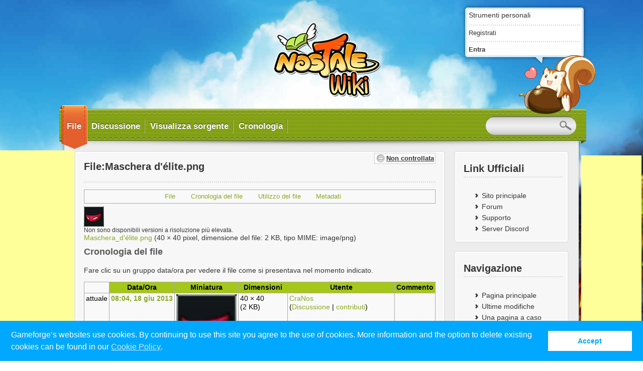

--- FILE ---
content_type: text/html; charset=UTF-8
request_url: http://wiki.nostale.it/index.php?title=File:Maschera_d%27%C3%A9lite.png&filetimestamp=20130618070414&
body_size: 6452
content:
<!DOCTYPE html>
<html lang="it" dir="ltr" class="client-nojs">
<head>
<meta charset="UTF-8" />
<title>File:Maschera d'élite.png - NosTale Wiki</title>
<meta name="generator" content="MediaWiki 1.24.6" />
<link rel="shortcut icon" href="/skins/NostaleNew/favicon.ico" />
<link rel="search" type="application/opensearchdescription+xml" href="/opensearch_desc.php" title="NosTale Wiki (it)" />
<link rel="EditURI" type="application/rsd+xml" href="http://wiki.nostale.it/api.php?action=rsd" />
<link rel="alternate" hreflang="x-default" href="/wiki/File:Maschera_d%27%C3%A9lite.png" />
<link rel="copyright" href="http://creativecommons.org/licenses/by-nc-sa/3.0/" />
<link rel="alternate" type="application/atom+xml" title="Feed Atom di NosTale Wiki" href="/index.php?title=Speciale:UltimeModifiche&amp;feed=atom" />
<link rel="stylesheet" href="http://wiki.nostale.it/load.php?debug=false&amp;lang=it&amp;modules=ext.flaggedRevs.basic%7Cext.visualEditor.viewPageTarget.noscript%7Cmediawiki.legacy.commonPrint%2Cshared%7Cmediawiki.ui.button&amp;only=styles&amp;skin=nostalenew&amp;*" />
<link rel="stylesheet" href="/skins/NostaleNew/style.css?303" media="screen" />
<link rel="stylesheet" href="/skins/NostaleNew/main.css?303" media="screen" />
<link rel="stylesheet" href="/skins/NostaleNew/print.css?303" media="printable" />
<link rel="stylesheet" href="/extensions/HeaderTabs/skins/ext.headertabs.large.css" /><meta name="ResourceLoaderDynamicStyles" content="" />
<link rel="stylesheet" href="http://wiki.nostale.it/load.php?debug=false&amp;lang=it&amp;modules=site&amp;only=styles&amp;skin=nostalenew&amp;*" />
<style>a:lang(ar),a:lang(kk-arab),a:lang(mzn),a:lang(ps),a:lang(ur){text-decoration:none}
/* cache key: nostale_it_wiki:resourceloader:filter:minify-css:7:1a2baf03ca8f615890a891191ca2fb53 */</style>
<script src="http://wiki.nostale.it/load.php?debug=false&amp;lang=it&amp;modules=startup&amp;only=scripts&amp;skin=nostalenew&amp;*"></script>
<script>if(window.mw){
mw.config.set({"wgCanonicalNamespace":"File","wgCanonicalSpecialPageName":false,"wgNamespaceNumber":6,"wgPageName":"File:Maschera_d'élite.png","wgTitle":"Maschera d'élite.png","wgCurRevisionId":24339,"wgRevisionId":24339,"wgArticleId":6807,"wgIsArticle":true,"wgIsRedirect":false,"wgAction":"view","wgUserName":null,"wgUserGroups":["*"],"wgCategories":[],"wgBreakFrames":false,"wgPageContentLanguage":"it","wgPageContentModel":"wikitext","wgSeparatorTransformTable":[",\t."," \t,"],"wgDigitTransformTable":["",""],"wgDefaultDateFormat":"dmy","wgMonthNames":["","gennaio","febbraio","marzo","aprile","maggio","giugno","luglio","agosto","settembre","ottobre","novembre","dicembre"],"wgMonthNamesShort":["","gen","feb","mar","apr","mag","giu","lug","ago","set","ott","nov","dic"],"wgRelevantPageName":"File:Maschera_d'élite.png","wgIsProbablyEditable":false,"wgRestrictionEdit":[],"wgRestrictionMove":[],"wgRestrictionUpload":[],"wgWikiEditorEnabledModules":{"toolbar":true,"dialogs":true,"hidesig":true,"preview":true,"previewDialog":false,"publish":true},"htTabIndexes":[],"wgVisualEditor":{"isPageWatched":false,"pageLanguageCode":"it","pageLanguageDir":"ltr","svgMaxSize":2048,"namespacesWithSubpages":{"1":true,"2":true,"3":true,"4":true,"5":true,"7":true,"8":true,"9":true,"11":true,"12":true,"13":true,"15":true}},"wgCategoryTreePageCategoryOptions":"{\"mode\":0,\"hideprefix\":20,\"showcount\":true,\"namespaces\":false}","wgFlaggedRevsParams":{"tags":{"status":{"levels":1,"quality":2,"pristine":3}}},"wgStableRevisionId":0});
}</script><script>if(window.mw){
mw.loader.implement("user.options",function($,jQuery){mw.user.options.set({"ccmeonemails":0,"cols":80,"date":"default","diffonly":0,"disablemail":0,"editfont":"default","editondblclick":0,"editsectiononrightclick":0,"enotifminoredits":0,"enotifrevealaddr":0,"enotifusertalkpages":1,"enotifwatchlistpages":1,"extendwatchlist":0,"fancysig":0,"forceeditsummary":0,"gender":"unknown","hideminor":0,"hidepatrolled":0,"imagesize":2,"math":1,"minordefault":0,"newpageshidepatrolled":0,"nickname":"","norollbackdiff":0,"numberheadings":0,"previewonfirst":0,"previewontop":1,"rcdays":7,"rclimit":50,"rows":25,"showhiddencats":0,"shownumberswatching":1,"showtoolbar":1,"skin":"nostalenew","stubthreshold":0,"thumbsize":5,"underline":2,"uselivepreview":0,"usenewrc":0,"watchcreations":1,"watchdefault":1,"watchdeletion":0,"watchlistdays":3,"watchlisthideanons":0,"watchlisthidebots":0,"watchlisthideliu":0,"watchlisthideminor":0,"watchlisthideown":0,"watchlisthidepatrolled":0,"watchmoves":0,"watchrollback":0,
"wllimit":250,"useeditwarning":1,"prefershttps":1,"usebetatoolbar":1,"usebetatoolbar-cgd":1,"wikieditor-preview":1,"flaggedrevssimpleui":1,"flaggedrevsstable":0,"flaggedrevseditdiffs":true,"flaggedrevsviewdiffs":false,"visualeditor-enable":1,"visualeditor-betatempdisable":0,"visualeditor-enable-experimental":0,"visualeditor-enable-language":0,"visualeditor-hidebetawelcome":0,"wikieditor-publish":1,"language":"it","variant-gan":"gan","variant-iu":"iu","variant-kk":"kk","variant-ku":"ku","variant-shi":"shi","variant-sr":"sr","variant-tg":"tg","variant-uz":"uz","variant-zh":"zh","searchNs0":true,"searchNs1":false,"searchNs2":false,"searchNs3":false,"searchNs4":false,"searchNs5":false,"searchNs6":false,"searchNs7":false,"searchNs8":false,"searchNs9":false,"searchNs10":false,"searchNs11":false,"searchNs12":false,"searchNs13":false,"searchNs14":false,"searchNs15":false,"variant":"it"});},{},{});mw.loader.implement("user.tokens",function($,jQuery){mw.user.tokens.set({"editToken":"+\\",
"patrolToken":"+\\","watchToken":"+\\"});},{},{});
/* cache key: nostale_it_wiki:resourceloader:filter:minify-js:7:3919abd368a62caa8a9a31b3e7a8e623 */
}</script>
<script>if(window.mw){
mw.loader.load(["mediawiki.page.startup","mediawiki.legacy.wikibits","mediawiki.legacy.ajax","ext.visualEditor.viewPageTarget.init"]);
}</script>
</head>
<body class="mediawiki ltr sitedir-ltr ns-6 ns-subject page-File_Maschera_d_élite_png skin-nostalenew action-view">
<script src="/skins/NostaleNew/modernizr-2.0.6.min.js"></script>

<div id="backgroundWrapper">

	<!-- <div id="backgroundHeaderWrapper"><div id="backgroundHeader"></div></div> -->
	<div id="backgroundFooter"></div>
	<div id="wrapper">
     <script type="text/javascript"><!--
google_ad_client = "ca-pub-8041937677400660";
/* Noswiki IT 1 (new) */
google_ad_slot = "6574316881";
google_ad_width = 160;
google_ad_height = 600;
//-->
</script>

<div id='googlead2'><script type="text/javascript"
src="http://pagead2.googlesyndication.com/pagead/show_ads.js">
</script></div>
     
		<header id="header" class="noprint">
    
			<h1 id="logo"><a href="/wiki/Pagina_principale"></a></h1>
			<div id="userLogin">
				<div id="speechBubble">
					<div id="speechBubbleArrow"></div>
					<div class="content">
						<p id="personalUrls">Strumenti personali</p>
						<nav id="userNav">
							<ul>
								<li id="pt-createaccount" class=""><a href="/index.php?title=Speciale:Entra&amp;returnto=File%3AMaschera+d%27%C3%A9lite.png&amp;returntoquery=filetimestamp%3D20130618070414&amp;type=signup">Registrati</a></li>
								<li id="pt-login" class="last-child"><a href="/index.php?title=Speciale:Entra&amp;returnto=File%3AMaschera+d%27%C3%A9lite.png&amp;returntoquery=filetimestamp%3D20130618070414">Entra</a></li>
															</ul>
						</nav>
					</div> <!-- /content -->
				</div> <!-- /speechBubble -->
			</div> <!-- userLogin -->
              
			<img id="mascot" src="/skins/NostaleNew/buschi_user_login.png" alt="" />
			<nav id="mainNav">
				<ul><li id="ca-nstab-image" style="z-index:20"  class="selected"><a href="/wiki/File:Maschera_d%27%C3%A9lite.png"><span>File</span></a><div class="active_wrapper">
							<div class="active_content">
                          
								<div class="active_fold"></div>
								<div class="right_line"></div>
								<div class="left_line"></div>
								<div class="active_triangle"></div>
							</div>
						</div>
					</li>
				<li id="ca-talk" style="z-index:19"  class="new"><a href="/index.php?title=Discussioni_file:Maschera_d%27%C3%A9lite.png&amp;action=edit&amp;redlink=1"><span>Discussione</span></a><div class="active_wrapper">
							<div class="active_content">
                          
								<div class="active_fold"></div>
								<div class="right_line"></div>
								<div class="left_line"></div>
								<div class="active_triangle"></div>
							</div>
						</div>
					</li>
				<li id="ca-viewsource" style="z-index:18" ><a href="/index.php?title=File:Maschera_d%27%C3%A9lite.png&amp;action=edit"><span>Visualizza sorgente</span></a><div class="active_wrapper">
							<div class="active_content">
                          
								<div class="active_fold"></div>
								<div class="right_line"></div>
								<div class="left_line"></div>
								<div class="active_triangle"></div>
							</div>
						</div>
					</li>
				<li id="ca-history" style="z-index:17" ><a href="/index.php?title=File:Maschera_d%27%C3%A9lite.png&amp;action=history"><span>Cronologia</span></a><div class="active_wrapper">
							<div class="active_content">
                          
								<div class="active_fold"></div>
								<div class="right_line"></div>
								<div class="left_line"></div>
								<div class="active_triangle"></div>
							</div>
						</div>
					</li>
									<li id="mainSearch">
                   
 <form action="/wiki/Speciale:Ricerca" id="searchform"><div>
							<input id="search" name="search" type="text" value="" />
							<!-- <input type='submit' name="go" class="searchButton" id="searchGoButton" value="Vai" />&nbsp; -->
							<input type='submit' name="fulltext" class="searchButton" id="mw-searchButton" value="" />
							<!-- <input onfocus="$('#mainSearch').addClass('active')" onblur="$('#mainSearch').removeClass('active')" id="search" name="search" type="search"> -->
						</form>


						
					</li>
				</ul>
                 
				<div id="foldLeft"></div>
				<div id="foldRight"></div>
			</nav> <!-- /mainNav -->
		</header > <!-- /header -->
       
		<div id="container">  
                   
			<div id="content">
             
				<div id="index">
					<div class="col_2_wrapper">
						<table style="width: 100%;"><tbody><tr>
						<td class="col_1" id="allContent">
							<div class="content_box">
                            
                            

								<div id="contentSub"><div id="mw-fr-revisiontag" class="flaggedrevs_short plainlinks noprint"><img class="flaggedrevs-icon" src="/extensions/FlaggedRevs/frontend/modules/img/1.png" alt="Le modifiche in sospeso vengono visualizzate su questa pagina" title="Le modifiche in sospeso vengono visualizzate su questa pagina" /><b><a href="/wiki/Aiuto:Validazione_delle_pagine" title="Aiuto:Validazione delle pagine">Non controllata</a></b></div>
</div>
																								
								<div id="MainHeadline"><h1>File:Maschera d'élite.png</h1></div>
								<div class="articlecontent">
									<div id="mw-content-text"><ul id="filetoc"><li><a href="#file">File</a></li>
<li><a href="#filehistory">Cronologia del file</a></li>
<li><a href="#filelinks">Utilizzo del file</a></li>
<li><a href="#metadata">Metadati</a></li></ul><div class="fullImageLink" id="file"><a href="/images/f/ff/Maschera_d%27%C3%A9lite.png"><img alt="File:Maschera d&#039;élite.png" src="/images/f/ff/Maschera_d%27%C3%A9lite.png" width="40" height="40" /></a><div class="mw-filepage-resolutioninfo">Non sono disponibili versioni a risoluzione più elevata.</div></div>
<div class="fullMedia"><a href="/images/f/ff/Maschera_d%27%C3%A9lite.png" class="internal" title="Maschera d'élite.png">Maschera_d&#39;élite.png</a> &#8206;<span class="fileInfo">(40 × 40 pixel, dimensione del file: 2 KB, tipo MIME: image/png)</span>
</div>
<div id="mw-imagepage-content" lang="it" dir="ltr" class="mw-content-ltr">
<!-- 
NewPP limit report
CPU time usage: 0.000 seconds
Real time usage: 0.001 seconds
Preprocessor visited node count: 0/1000000
Preprocessor generated node count: 2/1000000
Post‐expand include size: 0/2097152 bytes
Template argument size: 0/2097152 bytes
Highest expansion depth: 0/40
Expensive parser function count: 0/200
ExtLoops count: 0/100
-->

<!-- Saved in parser cache with key nostale_it_wiki:pcache:idhash:6807-0!*!*!*!*!*!* and timestamp 20260124005632 and revision id 24339
 -->
</div><h2 id="filehistory">Cronologia del file</h2>
<div id="mw-imagepage-section-filehistory">
<p>Fare clic su un gruppo data/ora per vedere il file come si presentava nel momento indicato.
</p>
<table class="wikitable filehistory">
<tr><td></td><th>Data/Ora</th><th>Miniatura</th><th>Dimensioni</th><th>Utente</th><th>Commento</th></tr>
<tr><td>attuale</td><td class='filehistory-selected' style='white-space: nowrap;'><a href="/images/f/ff/Maschera_d%27%C3%A9lite.png">08:04, 18 giu 2013</a></td><td><a href="/images/f/ff/Maschera_d%27%C3%A9lite.png"><img alt="Miniatura della versione delle 08:04, 18 giu 2013" src="/images/f/ff/Maschera_d%27%C3%A9lite.png" width="120" height="120" /></a></td><td>40 × 40 <span style="white-space: nowrap;">(2 KB)</span></td><td><a href="/wiki/Utente:CraNos" title="Utente:CraNos" class="mw-userlink">CraNos</a> <span style="white-space: nowrap;"> <span class="mw-usertoollinks">(<a href="/wiki/Discussioni_utente:CraNos" title="Discussioni utente:CraNos">Discussione</a> | <a href="/wiki/Speciale:Contributi/CraNos" title="Speciale:Contributi/CraNos">contributi</a>)</span></span></td><td dir="ltr"></td></tr>
</table>

</div>
<ul>
<li id="mw-imagepage-upload-disallowed">Impossibile sovrascrivere questo file.</li>
</ul>
<h2 id="filelinks">Utilizzo del file</h2>
<div id='mw-imagepage-section-linkstoimage'>
<p>La seguente pagina contiene collegamenti al file:
</p><ul class="mw-imagepage-linkstoimage">
<li class="mw-imagepage-linkstoimage-ns0"><a href="/wiki/Calco_blu_della_banda_criminale" title="Calco blu della banda criminale">Calco blu della banda criminale</a></li>
</ul>
</div>
<h2 id="metadata">Metadati</h2>
<div class="mw-imagepage-section-metadata">Questo file contiene informazioni aggiuntive, probabilmente aggiunte dalla fotocamera o dallo scanner usati per crearlo o digitalizzarlo. Se il file è stato modificato, alcuni dettagli potrebbero non corrispondere alla realtà.<table id="mw_metadata" class="mw_metadata">
<tr class="exif-xresolution collapsable">
<th>Risoluzione orizzontale</th>
<td>37,79 punti per centimetro (dpc)</td>
</tr><tr class="exif-yresolution collapsable">
<th>Risoluzione verticale</th>
<td>37,79 punti per centimetro (dpc)</td>
</tr></table>
</div>
</div><div class="printfooter">
Estratto da "<a dir="ltr" href="http://wiki.nostale.it/index.php?title=File:Maschera_d%27élite.png&amp;oldid=24339">http://wiki.nostale.it/index.php?title=File:Maschera_d%27élite.png&amp;oldid=24339</a>"</div>
								</div>
								<div class="clear"> </div>
							</div> <!-- content_box -->
							<div id='catlinks' class='catlinks catlinks-allhidden'></div>						</td> <!-- /allContent -->

						<td class="col_2 noprint">
																								<div id="p-Link_Ufficiali" class="content_box info_box content_box_bottom_link portlet">
								<h1>Link Ufficiali</h1>
								<div class="info_box_content">
									<ul>
																					<li id="n-Sito-principale"><a href="https://gameforge.com/it-IT/play/nostale">Sito principale</a></li>
																					<li id="n-Forum"><a href="https://forum.nostale.gameforge.com/forum/">Forum</a></li>
																					<li id="n-Supporto"><a href="https://nostale.support.gameforge.com/index.php?fld=it">Supporto</a></li>
																					<li id="n-Server-Discord"><a href="https://discord.com/invite/nostaleofficial">Server Discord</a></li>
																			</ul>
								</div>
							</div>
																					<div id="p-navigation" class="content_box info_box content_box_bottom_link portlet">
								<h1>Navigazione</h1>
								<div class="info_box_content">
									<ul>
																					<li id="n-mainpage-description"><a href="/wiki/Pagina_principale">Pagina principale</a></li>
																					<li id="n-recentchanges"><a href="/wiki/Speciale:UltimeModifiche">Ultime modifiche</a></li>
																					<li id="n-randompage"><a href="/wiki/Speciale:PaginaCasuale">Una pagina a caso</a></li>
																					<li id="n-Utenti-attivi"><a href="/wiki/Speciale:UtentiAttivi">Utenti attivi</a></li>
																					<li id="n-help"><a href="https://www.mediawiki.org/wiki/Special:MyLanguage/Help:Contents">Aiuto</a></li>
																			</ul>
								</div>
							</div>
																					
							<div class="content_box info_box content_box_bottom_link portlet" id="p-tb">
								<h1>Strumenti</h1>
								<div class="info_box_content">
									<ul>
										<li id="t-whatlinkshere"><a href="/wiki/Speciale:PuntanoQui/File:Maschera_d%27%C3%A9lite.png">Puntano qui</a></li><li id="t-recentchangeslinked"><a href="/wiki/Speciale:ModificheCorrelate/File:Maschera_d%27%C3%A9lite.png">Modifiche correlate</a></li><li id="t-specialpages"><a href="/wiki/Speciale:PagineSpeciali">Pagine speciali</a></li>										<li id="t-print"><a href="/index.php?title=File:Maschera_d%27%C3%A9lite.png&amp;filetimestamp=20130618070414&amp;printable=yes">Versione stampabile</a></li><li id="t-permalink"><a href="/index.php?title=File:Maschera_d%27%C3%A9lite.png&amp;oldid=24339											">Link permanente</a></li>									</ul>
								</div>
							</div>
<script type="text/javascript"><!--
google_ad_client = "ca-pub-8041937677400660";
/* Nos It box 2 200x200 */
google_ad_slot = "6128174885";
google_ad_width = 200;
google_ad_height = 200;
//-->
</script>



<div id='google-column2'><script type="text/javascript" src="http://pagead2.googlesyndication.com/pagead/show_ads.js">


 
</script>

</div>

<script type="text/javascript"><!--

</script>

<div id='google-column2'></div>

<script type="text/javascript"><!--

</script>
<div id='google-column2'></div>


						</td> <!-- /col_2 -->
						</tr><tbody></table>
					</div> <!-- /col_2_wrapper -->
				</div> <!-- /index -->
			</div> <!-- /content -->
			<div class="clear"> </div>
			<footer id="footer">
									<div id="f-poweredbyico"><a href="//www.mediawiki.org/"><img src="/resources/assets/poweredby_mediawiki_88x31.png" height="31" width="88" alt="Powered by MediaWiki" /></a></div>
									<div id="f-copyrightico"><a href="http://creativecommons.org/licenses/by-nc-sa/3.0/"><img src="/resources/assets/licenses/cc-by-nc-sa.png" alt="Creative Commons Attribuzione-Non commerciale-Condividi allo stesso modo" width="88" height="31" /></a></div>
								<div id="lastmod"> Questa pagina è stata modificata per l'ultima volta il 18 giu 2013 alle 08:04.</div>
				<div id="viewcount">Questa pagina è stata letta 1 172 volte.</div>

				<div id="copyright">Il contenuto è disponibile in base alla licenza <a class="external" rel="nofollow" href="http://creativecommons.org/licenses/by-nc-sa/3.0/">Creative Commons Attribuzione-Non commerciale-Condividi allo stesso modo</a>, se non diversamente specificato.</div>
				<ul id="f-list">
								</ul>
			</footer> <!-- /footer -->
		</div> <!-- container -->
	</div> <!-- wrapper -->
   <script type="text/javascript"><!--
google_ad_client = "ca-pub-8041937677400660";
/* Noswiki IT 2 */
google_ad_slot = "5939101792";
google_ad_width = 120;
google_ad_height = 600;
//-->
</script>


<div id='google-column'><script type="text/javascript" src="http://pagead2.googlesyndication.com/pagead/show_ads.js"></script> </div></div><!-- /backgroundWrapper -->
	<!-- scripts and debugging information -->
	<script>/*<![CDATA[*/window.jQuery && jQuery.ready();/*]]>*/</script><script>if(window.mw){
mw.loader.state({"site":"loading","user":"ready","user.groups":"ready"});
}</script>
<script>if(window.mw){
mw.loader.load(["mediawiki.action.view.postEdit","mediawiki.action.view.metadata","mediawiki.user","mediawiki.hidpi","mediawiki.page.ready","mediawiki.searchSuggest","ext.headertabs","ext.flaggedRevs.advanced"],null,true);
}</script>
<script>if(window.mw){
document.write("\u003Cscript src=\"http://wiki.nostale.it/load.php?debug=false\u0026amp;lang=it\u0026amp;modules=site\u0026amp;only=scripts\u0026amp;skin=nostalenew\u0026amp;*\"\u003E\u003C/script\u003E");
}</script>





	<script>if(window.mw){
mw.config.set({"wgBackendResponseTime":91});
}</script>		<!-- fixalpha --><script type="text/javascript"> if ( window.isMSIE55 ) fixalpha(); </script><!-- /fixalpha -->

	</body>
	</html>
	

--- FILE ---
content_type: text/html; charset=utf-8
request_url: https://www.google.com/recaptcha/api2/aframe
body_size: 267
content:
<!DOCTYPE HTML><html><head><meta http-equiv="content-type" content="text/html; charset=UTF-8"></head><body><script nonce="lsO1vBSetK1_TyC_pMJ6NQ">/** Anti-fraud and anti-abuse applications only. See google.com/recaptcha */ try{var clients={'sodar':'https://pagead2.googlesyndication.com/pagead/sodar?'};window.addEventListener("message",function(a){try{if(a.source===window.parent){var b=JSON.parse(a.data);var c=clients[b['id']];if(c){var d=document.createElement('img');d.src=c+b['params']+'&rc='+(localStorage.getItem("rc::a")?sessionStorage.getItem("rc::b"):"");window.document.body.appendChild(d);sessionStorage.setItem("rc::e",parseInt(sessionStorage.getItem("rc::e")||0)+1);localStorage.setItem("rc::h",'1769289927084');}}}catch(b){}});window.parent.postMessage("_grecaptcha_ready", "*");}catch(b){}</script></body></html>

--- FILE ---
content_type: text/css
request_url: http://wiki.nostale.it/skins/NostaleNew/style.css?303
body_size: 23708
content:
/* 
 * HTML5 ✰ Boilerplate
 *
 * What follows is the result of much research on cross-browser styling. 
 * Credit left inline and big thanks to Nicolas Gallagher, Jonathan Neal,
 * Kroc Camen, and the H5BP dev community and team.
 *
 * Detailed information about this CSS: h5bp.com/css
 * 
 * ==|== normalize ==========================================================
*/


/* =============================================================================
   HTML5 display definitions
   ========================================================================== */

article, aside, details, figcaption, figure, footer, header, hgroup, nav, section { display: block; }
audio, canvas, video { display: inline-block; *display: inline; *zoom: 1; }
audio:not([controls]) { display: none; }
[hidden] { display: none; }

/* =============================================================================
   Base
   ========================================================================== */

/*
 * 1. Correct text resizing oddly in IE6/7 when body font-size is set using em units
 * 2. Force vertical scrollbar in non-IE
 * 3. Prevent iOS text size adjust on device orientation change, without disabling user zoom: h5bp.com/g
*/

html { font-size: 100%; overflow-y: scroll; -webkit-text-size-adjust: 100%; -ms-text-size-adjust: 100%; }

body {
	margin: 0;
	font-size: 14px;
	line-height: 1.231;
}

body, button, input, select {
	font-family: 'Istok Web', Helvetica, Arial, Verdanan, san-serif;
}
body, button, input, select, textarea {
	color: #353535;
}

/* 
 * Remove text-shadow in selection highlight: h5bp.com/i
 * These selection declarations have to be separate
 * Also: hot pink! (or customize the background color to match your design)
*/

::-moz-selection { background: #88a825; color: #fff; text-shadow: none; }
::selection { background: #88a825; color: #fff; text-shadow: none; }


/* =============================================================================
   Links
   ========================================================================== */

a { color: #353535; }
a:visited { color: #353535; }
a:hover { color: #e44c2c; }
a:focus { 
    outline: thin dotted; 
}

/* Improve readability when focused and hovered in all browsers: h5bp.com/h */
a:hover, a:active { outline: 0; }


/* =============================================================================
   Typography
   ========================================================================== */

abbr[title] { border-bottom: 1px dotted; }

b, strong { 
    font-weight: bold; 
}

blockquote { margin: 1em 40px; }

dfn { font-style: italic; }

hr { display: block; height: 1px; border: 0; border-top: 1px solid #ccc; margin: 1em 0; padding: 0; }

ins { background: #ff9; color: #000; text-decoration: none; }

mark { background: #ff0; color: #000; font-style: italic; font-weight: bold; }

/* Redeclare monospace font family: h5bp.com/j */
pre, code, kbd, samp { font-family: monospace, monospace; _font-family: 'courier new', monospace; font-size: 1em; }

/* Improve readability of pre-formatted text in all browsers */
pre { white-space: pre; white-space: pre-wrap; word-wrap: break-word; }

q { quotes: none; }
q:before, q:after { content: ""; content: none; }

small { font-size: 85%; }

/* Position subscript and superscript content without affecting line-height: h5bp.com/k */
sub, sup { font-size: 75%; line-height: 0; position: relative; vertical-align: baseline; }
sup { top: -0.5em; }
sub { bottom: -0.25em; }


/* =============================================================================
   Lists
   ========================================================================== */

ul, ol { margin: 1em 0; padding: 0 0 0 40px; }
dd { margin: 0 0 0 40px; }
nav ul, nav ol { list-style: none; list-style-image: none; margin: 0; padding: 0; }


/* =============================================================================
   Embedded content
   ========================================================================== */

/*
 * 1. Improve image quality when scaled in IE7: h5bp.com/d
 * 2. Remove the gap between images and borders on image containers: h5bp.com/e 
*/

img { border: 0; -ms-interpolation-mode: bicubic; vertical-align: middle; }

/*
 * Correct overflow not hidden in IE9 
*/

svg:not(:root) { overflow: hidden; }


/* =============================================================================
   Figures
   ========================================================================== */

figure { margin: 0; }


/* =============================================================================
   Forms
   ========================================================================== */

form { margin: 0; }
fieldset { border: 1px solid #BBBBBB; margin: 0; padding: 4px 8px; }

/* Indicate that 'label' will shift focus to the associated form element */
label { cursor: pointer; }

/* 
 * 1. Correct color not inheriting in IE6/7/8/9 
 * 2. Correct alignment displayed oddly in IE6/7 
*/

legend { border: 0; *margin-left: -7px; /*padding: 0;*/ }

/*
 * 1. Correct font-size not inheriting in all browsers
 * 2. Remove margins in FF3/4 S5 Chrome
 * 3. Define consistent vertical alignment display in all browsers
*/

button, input, select, textarea { font-size: 100%;
	/*margin: 0;*/
	vertical-align: baseline; *vertical-align: middle; }

/*
 * 1. Define line-height as normal to match FF3/4 (set using !important in the UA stylesheet)
 * 2. Correct inner spacing displayed oddly in IE6/7
*/

button, input { line-height: normal; *overflow: visible; }

/*
 * Reintroduce inner spacing in 'table' to avoid overlap and whitespace issues in IE6/7
*/

table button, table input { *overflow: auto; }

/*
 * 1. Display hand cursor for clickable form elements
 * 2. Allow styling of clickable form elements in iOS
*/

button, input[type="button"], input[type="reset"], input[type="submit"] { cursor: pointer; -webkit-appearance: button; }

/*
 * Consistent box sizing and appearance
*/

input[type="checkbox"], input[type="radio"] { box-sizing: border-box; }
input[type="search"] { -webkit-appearance: textfield; -moz-box-sizing: content-box; -webkit-box-sizing: content-box; box-sizing: content-box; }
input[type="search"]::-webkit-search-decoration { -webkit-appearance: none; }

/* 
 * Remove inner padding and border in FF3/4: h5bp.com/l 
*/

button::-moz-focus-inner, input::-moz-focus-inner { border: 0; padding: 0; }

/* 
 * 1. Remove default vertical scrollbar in IE6/7/8/9 
 * 2. Allow only vertical resizing
*/

textarea { overflow: auto; vertical-align: top; resize: vertical; }

/* Colors for form validity */
input:valid, textarea:valid {  }
input:invalid, textarea:invalid { background-color: #f0dddd; }


/* =============================================================================
   Tables
   ========================================================================== */

/* ==|== primary styles =====================================================
   Author: SKR
   ========================================================================== */


/*******************************************************************************
   HTML-Elemente
*******************************************************************************/

* {
    background-repeat: no-repeat;
    margin: 0px;
    padding: 0px;
}


li a,
nav li a,
h1 a {
    text-decoration: none;
}

.content_box h1,
.content_header_nav h1
{
    font-size: 1.4em;
}

.content_box h1, .content_box h2 {
    margin-bottom: 15px;
    font-size: 1.25em;
}

.content_box h2 {
    color: #595959;
}

h1 {
    font-size: 1.8em;
}

h2 {
    font-size: 1.2em;
}

h3 {
    font-size: 1.1em;
    
}

h1,
h2,
h3
{
    font-weight: bold;
}

h1 a,
h2 a,
h3 a
{
    text-decoration: none;
}

h1 a:hover,
h2 a:hover,
h3 a:hover
{
    color: #e44c2c;
}

h1, h2, h3, h4, h5, h6 {
	padding-bottom: 0.17em;
	padding-top: 0.5em;
}

p {
    margin-bottom: 10px;
}

p strong {
    font-weight: bold;
    font-style: normal;
}

p em {
    font-style: normal;
    font-weight: bold;
}

.articlecontent a,
.searchresults a,
p a {
    text-decoration: none;
    color: #88a825;
}

p.gray a {
    color: #5a5a5a;
}

.articlecontent a:hover,
p a:hover {
    text-decoration: underline;
    color: black;
}

label {
    font-weight: bold;
}

textarea, input[type="text"], input[type="password"], .cmf-skinned-select {
    background-color: white;
    -webkit-border-radius: 5px;
    -moz-border-radius: 5px;
    border-radius: 5px;
    border: 0px;
    -moz-box-shadow: inset 0 1px 1px 0px #888;
    -webkit-box-shadow: inset 0 1px 1px 0p x#888;
    box-shadow: inset 0 1px 1px 0px #888;
    color: #2a2a2a;
    padding: 5px 0px 0px 5px;
    margin-bottom: 15px;
    margin-top: 5px;
    display: block;
}
input[type="text"], input[type="password"], .cmf-skinned-select {
    font-size: 1.15em;
}

.ie8 textarea, .ie8 input[type="text"], .ie8 input[type="password"],  .cmf-skinned-select {
    border: 1px solid #cbcbcb ;
    border-top-color: #8a8a8a;
    border-bottom-width: 0px;
}

input[type="text"], input[type="password"] {
}

textarea {
    width: 100%;
}

.white_box input[type="text"], 
.white_box input[type="password"],
.white_box textarea {
    background-color: #f7f7f7;
}

input[type="checkbox"],
input[type="radio"] {
    display: inline;
    margin: 3px;
}

textarea:focus,
input:focus
{
    color: #353535;
}

.required {
    background-image: url('../images/icons/form_asterisk.png');
    background-position: 265px 0px;
}

.required:focus {
    background-position: 245px -20px;
    -moz-box-shadow: inset 0 0 5px 5px #888;
    -webkit-box-shadow: inset 0 0 5px 5px #888;
    box-shadow: inset 0 1px 1px 0 #888;
}

input[type="text"].error, 
.error input[type="text"],
.error input[type="password"] 
{
    background-position: 225px -40px;
    -moz-box-shadow: inset 0 0 5px 5px #e44c2c;
    -webkit-box-shadow: inset 0 0 5px 5px #e44c2c;
    box-shadow: inset 0 1px 1px 0 #e44c2c;
    background-color: #f5eae8 !important;
}


input[type="text"].check, 
.check input[type="text"],
.check input[type="password"] 
{
    background-position: 205px -60px;
    -moz-box-shadow: inset 0 0 5px 5px #94af1c;
    -webkit-box-shadow: inset 0 0 5px 5px #94af1c;
    box-shadow: inset 0 1px 1px 0 #94af1c;
    background-color: #f1f6e3 !important;
}

.cmf-skinned-select {
    background-image: url('../images/icons/drop_down.png');
    background-position: right top; 
    z-index: 10;
    font-size: 1em;
    padding-bottom: 5px;
    height: 17px !important;
}

.cmf-skinned-select:hover {
    background-position: right bottom;
    color: #353535;
}

.cmf-skinned-text {
    cursor: pointer;
    top: 6px !important;
    left: 5px !important;
}

.content_header_nav .cmf-skinned-text {
    top: 4px !important;
}

select {
    cursor: pointer;
    padding-right: 30px;
}

.white_box .cmf-skinned-select {
    background-color: #f7f7f7;
}

.input_wrapper {
    position: relative;
}

.captcha_container .captcha_img {
    float: left;
}

.captcha_container .input_wrapper {
    float: left;
    padding-left: 30px;
}

.captcha_container p {
    margin: 0px 0px 10px 0px !important;
    font-weight: bold;
}

.captcha_container .captca_arrow {
    display: block;
    width: 18px;
    height: 38px;
    background-image: url('../images/icons/icons.png');
    background-position: -337px -180px;
    position: absolute;
    top: 14px;
    left: 0px;
}

#login_error {
    margin-top: 15px;
    position: static
}

#login_error .error_message_wrapper {
    position: relative;
    height: auto;
    width: 285px;
    left: 0px;
}

#login_error .error_message {
    position: static;
    width: auto;
    left: 0px;
}

#login_error .arrow {
    width: 17px;
    height: 8px;
    background-position: -16px -5px;
    top: -6px;
    left: 125px;
}

.error_message_wrapper {
    position: absolute;
    left: 250px;
    top: -5px;
    width: 1px;
    height: 1px;
    z-index: 999;
}

.checkbox_wrapper .error_message_wrapper {
    left: -20px;
}

.error_message {
    position: absolute;
    bottom: 5px;
    left: 5px;
    width: 210px;
    background-color: #E44C2C;
    padding: 5px;
    color: white;
    -webkit-border-radius: 3px;
    -moz-border-radius: 3px;
    border-radius: 3px;
    border: 2px solid white;
    -moz-box-shadow:t 0 0 5px rgba(0,0,0,0.3);
    -webkit-box-shadow: 0 0 5px rgba(0,0,0,0.3);
    box-shadow: 0 0 5px rgba(0,0,0,0.3);
    margin: 0px !important;
}

.error_message_wrapper .arrow {
    display: block;
    width: 17px;
    height: 8px;
    background-image: url('../images/icons/icons.png');
    background-position: -37px -7px;
    position: absolute;
    left: 10px;
    bottom: -8px;
    z-index: 2
}

blockquote {
    margin: 5px 0px 15px 0px;
    padding: 8px 30px 1px 30px;
    background-color: #dfdfdf;
    color: #666 ;
    text-shadow: none;
    background-image: 
        url('../images/icons/quote_left.png'),
        url('../images/icons/quote_right.png')
        ;
    background-position: left top, right top;
}

.content_box blockquote p {
    margin: 0px;
    margin-bottom: 8px;
}

blockquote p strong {
    color: #595959;
}

ul {
    list-style-image: url('bulletpoint_dark.png');
    padding-left: 14px;
}

.content_box li {
    margin-top: 5px;
}

.content_box li:first-child {
    margin-top: 0px;
}

ol {
    padding-left: 14px;
    
}


/*******************************************************************************
  Allgemeine Klassen
*******************************************************************************/

.normal_text {
    font-weight: normal;
}

.center_text {
    text-align: center;
}

.right_text {
    text-align: right;
}

.bold {
    font-weight: bold;
}

p.big_text {
    font-size: 1.15em;
}

.green {
    color: #88a825 !important;
}

.gray {
    color: #8a8a8a !important;
}

.orange {
    color: #e44c2c !important;
}

.info_text, a.info_text {
    font-size: 0.8em;
    color: #8a8a8a;
}

a.info_text:hover {
    color: #e44c2c;
}

.info_text a {
    text-decoration: none;
}

p.info_text {
    margin-bottom: 0px;
}

.relative {
    position: relative;
}

img.border, .captcha_img img {
    border: 2px solid white;
    -moz-box-shadow: 0px 0px 3px #cbcbcb ;
    -webkit-box-shadow: 0px 0px 3px #cbcbcb;
    box-shadow: 0px 0px 3px #cbcbcb;
}

.hr_dotted {
    border-bottom: 2px dotted #d9d9d9;
}

.article_info_text {
    background-color: #ededed;
    padding: 5px;
    color: #8a8a8a;
}

.signatur, .news .article_content footer {
    color: #8a8a8a;
    font-family: 'Leckerli One', Helvetica, Arial, Verdanan, san-serif !important;
    font-size: 1.4em !important;
    padding-top: 20px;
}

.margin_none {
    margin-right: 0px !important;
}
 
.message_box_green,
.message_box_orange
{
    background-color: #94af1c;
    color: white;
    -webkit-border-radius: 5px;
    -moz-border-radius: 5px;
    border-radius: 5px;
    padding: 13px 10px 8px 45px;
    -moz-box-shadow: 
        inset 0 1px 5px 1px rgba(0,0,0,0.3),
        0px 1px 0px white
        ;
    -webkit-box-shadow: 
        inset 0 1px 5px 1px rgba(0,0,0,0.3),
        0px 1px 0px white
        ;
    box-shadow: 
        inset 0 1px 5px 1px rgba(0,0,0,0.3),
        0px 1px 0px white
        ;
    margin: 10px 0px;
    text-shadow: 0px -1px 0px rgba(0, 0, 0, 0.3);
    position: relative;
    font-size: 1.1em;
}

.message_box_orange {
    background-color: #e44c2c;
}

.message_box_orange a,
.message_box_green a
{
    color: #e44c2c !important;
    background-color: rgba(255,255,255,0.9);
    -webkit-border-radius: 5px;
    -moz-border-radius: 5px;
    border-radius: 5px;
    text-shadow: none;
    padding: 2px 10px;
    display: inline-block;
    margin: 2px 0px;
    *background-image: url('../images/1x1_repeat/white_semitransparent.png');
    *background-repeat: repeat;
}

.message_box_orange a:hover,
.message_box_green a:hover
{
    text-decoration: none;
    background-color: white;
}

.message_box_orange .icon_attention,
.message_box_green .icon_attention,
.message_box_green .info_icon
{
    
    position: absolute;
    left: 10px;
    top: 7px;
}

.message_box_green .info_icon,
.message_box_organge .info_icon {
   background-position: -301px -142px;
}

.message_box_orange .icon_attention,
.message_box_green .icon_attention {
    background-position:  -334px -142px;
}


 #mainNav a.external_link {
    padding-right: 0px !important;
}

 a.external_link span{
    background-image: url('../images/icons/external_link.png');
    background-position: top right;
    padding-right: 15px;
}

.content_box_bottom_link a.external_link span {
    background-image: url('../images/icons/external_link.png');
    background-position: top right;
    padding-right: 0;
    vertical-align: top;
}

.no_list_style_type{
    list-style-type: none;
    list-style-image: none;
    padding-left: 0px;
}

.btn_download {
    background-image: url('../images/buttons/btn_download.png');
    background-position: bottom center;
    display: block;
    width: 309px;
    height: 61px;
    color: white !important; 
    text-shadow: 0px -1px 0px rgba(0, 0, 0, 0.3);
    position: relative;
    font-weight: bold;
    font-size: 1.3em;
}

.btn_download:hover {
    background-position: top center;
}

.btn_download .inner {
    display: block;
    position: absolute;
    top: 21px;
    left: 80px;
}

.content_box {
    background-color: #f7f7f7;
    border: 2px solid white;
    -webkit-border-radius: 3px;
    -moz-border-radius: 3px;
    border-radius: 3px;
    -moz-box-shadow: 0px 0px 3px #cbcbcb ;
    -webkit-box-shadow: 0px 0px 3px #cbcbcb;
    box-shadow: 0px 0px 3px #cbcbcb;
    padding: 15px;
    position: relative;
    margin-bottom: 20px;
}

.content_box p {
    margin-top: 10px;
}

.tile_area .content_box {
    /*width: 292px;*/
    width: 322px;
    float: left;
    margin-right: 15px;
    height: 270px;
    position: relative;
}

#aboutNostale.tile_area .content_box {
    height: auto;
}

#aboutNostale .info_box_content h2 {
    margin: 25px 0px 10px 0px;
    font-weight: normal;
}

#aboutNostale .info_box_content h2 a {
    color: #595959;
}


#aboutNostale .info_box_content h2:first-child {
    margin-top: 0px;
}

#aboutNostaleInfoArea {
    float: left;
    width: 292px;
}

#aboutNostaleInfoArea .content_box {
    float: none;
}

#followUs .content_box {
    height: 25px;
    white-space: nowrap;
    margin-bottom: 200px;
}

a.button,
input[type="button"],
.big_button,
input[type="submit"],
button, 
.button_gray
{
    cursor: pointer;
    color: white !important;
    padding: 5px 20px 3px 20px;
    background: #88a825;
    background: 
        url('btn_texture.png'),
        -moz-linear-gradient(
        top,
        #93AF25 0%,
        #759316
        );
    background: 
        url('btn_texture.png'),
        -webkit-gradient(
        linear, left top, left bottom, 
        from(#93AF25),
        to(#759316)
        );
    border: 1px solid #68801a;
    border-radius: 5px;
    -moz-border-radius: 5px;
    -webkit-border-radius: 5px;
    -moz-box-shadow:
        0px 1px 2px rgba(000,000,000,0.5),
        inset 0px 1px 0px rgba(213,237,133,0.8);
    -webkit-box-shadow:
        0px 1px 2px rgba(000,000,000,0.5),
        inset 0px 1px 0px rgba(213,237,133,0.8);
    text-shadow:
        0px -1px 1px rgba(000,000,000,0.5),
        0px 1px 0px rgba(255,255,255,0.2);
    text-decoration: none;
    display: inline-block;

}

a.button:hover,
input[type="button"]:hover,
input[type="submit"]:hover,
button:hover,
#accountDeleteBtn a:hover,
.button_gray:hover
{
    text-decoration: none;
    background: #e44c2c;
    background: 
        url('btn_texture.png'),
        -moz-linear-gradient(
        top,
        #eb7526 0%,
        #e44b2c
        );
    background: 
        url('btn_texture.png'),
        -webkit-gradient(
        linear, left top, left bottom, 
        from(#eb7526),
        to(#e44b2c)
        );
    border: 1px solid #c43518;
    -moz-box-shadow:
        0px 1px 2px rgba(000,000,000,0.5),
        inset 0px 1px 0px rgba(255,216,148,0.6);
    -webkit-box-shadow:
        0px 1px 2px rgba(000,000,000,0.5),
        inset 0px 1px 0px rgba(255,216,148,0.6);
}

a.button:active,
input[type="button"]:active,
input[type="submit"]:active,
button:active
{
    box-shadow: 0px 1px 0px 0px rgba(0, 0, 0, 0.5) inset;
    border-top: 1px solid #e44c2c ;
	background: 
        url('btn_texture.png'),
        -moz-linear-gradient(
		top,
		#e66815 0%,
		#db3b1b);
	background: 
        url('btn_texture.png'),
        -webkit-gradient(
		linear, left top, left bottom, 
		from(#e66815),
		to(#db3b1b));
    -moz-box-shadow: 0px 1px 0px white;
    -webkit-box-shadow: 0px 1px 0px white;
   
}

.button_gray {
    background: rgb(160,160,160); /* Old browsers */
    background: url('btn_texture.png'),-moz-linear-gradient(top,  rgba(160,160,160,1) 0%, rgba(112,112,112,1) 100%); /* FF3.6+ */
    background: url('btn_texture.png'),-webkit-gradient(linear, left top, left bottom, color-stop(0%,rgba(160,160,160,1)), color-stop(100%,rgba(112,112,112,1))); /* Chrome,Safari4+ */
    border-color: #6e6e6e ;
    -moz-box-shadow:
        0px 1px 2px rgba(000,000,000,0.5),
        inset 0px 1px 0px rgba(255,255,255,0.5);
    -webkit-box-shadow:
        0px 1px 2px rgba(000,000,000,0.5),
        inset 0px 1px 0px rgba(255,255,255,0.5);
}

a.big_button {
    width: 100%;
    text-align: center;
    color: white;
    font-size: 1.1em;
    padding: 10px 0px 7px 0px;
    margin: 0px 0px 45px 0px;
    background-color: #5c5c5c;
    background: 
        url('btn_texture.png'),
        -moz-linear-gradient(
        top,
        #6e6e6e 0%,
        #292929
        );
    background: 
        url('btn_texture.png'),
        -webkit-gradient(
        linear, left top, left bottom, 
        from(#6e6e6e),
        to(#292929)
        );
    border-radius: 5px;
    -moz-border-radius: 5px;
    -webkit-border-radius: 5px;
    border: 1px solid #5c5c5c;
    border-top-color: #292929;
    -moz-box-shadow:
        0px 1px 2px rgba(31,31,31,0.5),
        inset 0px 1px 0px rgba(255,255,255,0.3);
    -webkit-box-shadow:
        0px 1px 2px rgba(31,31,31,0.5),
        inset 0px 1px 0px rgba(255,255,255,0.3);
}

a.big_button:hover  {
    background-color: #4a4a4a;
     background: 
        url('btn_texture.png'),
        -moz-linear-gradient(
        top,
        #595959 0%,
        #1a1a1a
        );
    background: 
        url('btn_texture.png'),
        -webkit-gradient(
        linear, left top, left bottom, 
        from(#595959),
        to(#1a1a1a)
        );
    *background-color: #3F3F3F;
}

a.big_button:active {
    box-shadow: 0px 1px 0px 0px rgba(0, 0, 0, 0.5) inset;
    *border-top-width: 3px;
    *padding-bottom: 5px;
}


.mascot_button {
    position: relative;
}

.mascot_button  a.big_button {
    /*text-align: left;*/
    font-weight: bold;
    margin-bottom: 0px;
}

.mascot_button  a.big_button .arrow_right {
    margin-left: 15px;
}

a.button2 {
    display: block;
    padding: 2px;
    color: white;
    text-decoration: none;
    text-align: center;
    -webkit-border-radius: 10px;
    -moz-border-radius: 10px;
    border-radius: 10px;
    background-color: #789717;
    -moz-box-shadow:
        0px 1px 0px rgba(255,255,255,1),
        inset 0px 1px 1px rgba(0,0,0,0.5);
    -webkit-box-shadow:
        0px 1px 0px rgba(255,255,255,1),
        inset 0px 1px 1px rgba(0,0,0,0.5);
    text-shadow:
        0px -1px 0px rgba(000,000,000,0.3);
    font-size: 1.1em;
}

.ie8 a.button2 {
    border: 1px solid #68801a;
}

.button2 .inner {
    display: block;
    -webkit-border-radius: 8px;
    -moz-border-radius: 8px;
    border-radius: 8px;
    padding: 5px;
    -moz-box-shadow:
        0px 1px 2px rgba(0,0,0,0.3),
        inset 0px 1px 0px rgba(244,246,203,0.7);
    -webkit-box-shadow:
        0px 1px 2px rgba(0,0,0,0.3),
        inset 0px 1px 0px rgba(244,246,203,0.7);   
    background: #88a825;
    background: 
        url('btn_texture.png'),
        -moz-linear-gradient(
        top,
        #93AF25 0%,
        #759316
        );
    background: 
        url('btn_texture.png'),
        -webkit-gradient(
        linear, left top, left bottom, 
        from(#93AF25),
        to(#759316)
        );
}


a.button2:hover {
    background-color: #e24523;
    *border: 1px solid #c43518;
}

.button2:hover .inner {
    background: #e44c2c;
    background: 
        url('btn_texture.png'),
        -moz-linear-gradient(
        top,
        #eb7526 0%,
        #e44b2c
        );
    background: 
        url('btn_texture.png'),
        -webkit-gradient(
        linear, left top, left bottom, 
        from(#eb7526),
        to(#e44b2c)
        );
}

.previous_btn, 
.next_btn, 
.info_icon,
.info_icon_shadow,
.icon_attention_green,
.icon_attention_orange,
.icon_attention,
.icon_check_green,
.icon_nostaler,
#fanartContestBox h2 a.button span
{
    display: inline-block;
    width: 25px;
    height: 25px;
    background-image: url('../images/icons/icons.png');
    background-position: -265px -82px;
    text-indent: -9999px;
    overflow: hidden;
    vertical-align: text-bottom;
}

.previous_btn:focus, 
.next_btn:focus, 
.info_icon:focus,
.info_icon_shadow:focus,
.icon_attention_green:focus,
.icon_attention_orange:focus,
.icon_check_green:focus,
.icon_nostaler:focus,
.icon_delete:focus,
#fanartContestBox h2 a.button span:focus {
    outline: 0px;
}

.next_btn {
    background-position: -199px -82px;
}

.info_icon {
    background-position: -300px -50px;
}

.icon_attention_green {
    background-position: -300px -114px;
}

.icon_attention_orange {
    background-position: -300px -173px;
}

.icon_check_green {
    background-position: -334px -114px;
}

.info_icon_shadow {
    background-position: -300px -142px;
}

.account_image_select_wrapper {
    margin-bottom: 25px;
}

.account_image_select {
    float: left;
    margin-right: 20px;
    margin-bottom: 15px;
}

.icon_nostaler {
    background-position: 0 -37px;
    width: 15px;
    height: 15px;
    vertical-align: middle;
}

.icon_lv_1, .icon_lv_2, .icon_lv_3 {
    display: inline-block;
    width: 65px;
    height: 23px;
    margin-right: 0px;
    background-image: url('../images/icons/icons.png');
    background-position: -247px -226px;
    vertical-align: text-top;
    cursor: help;
}

.icon_lv_2 {
    background-position: -247px -248px;
}

.icon_lv_3 {
    background-position: -247px -269px;
}

.next_btn:hover {
    background-position: -199px -114px;
}

.previous_btn:hover {
    background-position: -265px -114px;
}

.icon_question_mark,
.icon_lock,
.icon_arrow,
.icon_delete
{
    width: 16px;
    height: 16px;
    background-image: url('../images/icons/icons.png');
    background-position: -171px -171px;
    display: inline-block;
    vertical-align: top;
}

.icon_lock {
    background-position: -171px -192px;
}

.icon_arrow {
    background-position: -191px -192px;
}

.icon_arrow {
    background-position: -190px -192px;
}

.icon_delete {
    background-position: -190px -209px;
    height: 17px;
    margin-top: -2px;
}

.icon_question_mark:hover span {
    background-position: -191px -171px;
}

a.icon_question_mark {
    text-decoration: none;
    color: #8a8a8a;
    font-size: 0.9em;
}

a.icon_question_mark:hover {
    color: #e44c2c;
}

.help_link {
    margin-bottom: 5px;
}

.help_link a:hover {
    text-decoration: none
}

.help_link a {
    text-decoration: none;
}

.help_link a:hover .icon_question_mark {
    background-position: -191px -171px;
}

.media_video_wrapper {
    width: 290px;
    float: left;
    margin-right: 53px;
}

div.media_video_wrapper:last-child {
    margin: 0px;
}

.media_video,
.media_image
{
    display: block;
    border: 2px solid white;
    -moz-box-shadow: 0px 0px 3px #666 ;
    -webkit-box-shadow: 0px 0px 3px #666;
    box-shadow: 0px 0px 3px #cbcbcb;
    position: relative;
    text-decoration: none;
}

.media_video {
    height: 188px;
}

embed {
    border: 0px;
}

.media_image {
    width: 167px;
    height: 145px;
    overflow: hidden;
    text-align: center;
    background-color: white;
}

.media_image_wrapper {
    margin-top: 15px;
}


.media_image .title {
    position: absolute;
    bottom: 0px;
    left: 0px;
    width: 100%;
    background: white;
    padding: 3px 0px;
    text-align: center;
    font-size: 0.8em;
    color: #5c5c5c;
}

.media_image:hover .title {
    color: #e44c2c;
}

.media_image .magnifier {
    display: block;
    width: 33px;
    height: 33px;
    position: absolute;
    right: 0px;
    top: 0px;
    background-image: url('../images/icons/icons.png');
    background-position: -155px -229px;
}

.media_image:hover .magnifier {
    background-position: -192px -229px;
}

.quote {
    background-color: #ededed;
    margin: 0px;
    padding: 5px 15px;
    color: #8a8a8a;
    margin: 5px 0px;
}

.clear {
    clear: both !important;
    float: none !important;
    height: 0px !important;
    width: 0px !important;
    margin: 0px !important;
    padding: 0px !important;
    display: inherit !important;
}

.content_box_bottom_link {
    padding-bottom: 45px;
}

.tile_area .content_box_bottom_link {
    height: 273px;
}

.ru .tile_area .content_box_bottom_link {
    height: 316px;
}


.content_box_bottom_link .bottom_link {
    background-color: #8a8a8a;
    color: white !important; 
    padding: 5px 15px;
    padding-right: 27px;
    display: block;
    width: 278px;
    -webkit-border-radius: 0px 0px 3px 3px;
    -moz-border-radius: 0px 0px 3px 3px;
    border-radius: 0px 0px 3px 3px;
    background-image: url('btn_texture.png');
    background-repeat: repeat;
    text-decoration: none;
    text-align: center;
    font-weight: bold;
    font-size: 1.1em;
}

#support .bottom_link {
    position: absolute;
    bottom: 1px;
    left: 1px;
}

.content_box_bottom_link .bottom_link:hover {
    background-color: #6e6e6e;
}

.content_box_bottom_link .bottom_link span {
    background-image: url("../images/icons/icons.png");
    background-position: -43px -120px;
    height: 10px;
    width: 10px;
    display: inline-block;
    vertical-align: middle;
}

.spacer {
    height: 20px;
}

.white_box {
    margin: 15px 0px;
    position: relative;
    background-color: white;
    padding: 10px;
    border: 1px solid #D9D9D9;
}

.white_box.margin_none {
    margin-bottom: 0px;
}

.content_block {
    margin-bottom: 30px;
}

.info_banner {
    position: relative;
    border: 2px solid #353535;
    margin: 0px 20px 0px 0px;
}

.info_banner ul {
    position: absolute;
    bottom: 0px;
    right: 0px;
    margin: 0px;
    list-style-type: none;
    list-style-image: none;
    background-color: rgba(255,255,255,0.8);
    *background-image: url('../images/1x1_repeat/white_semitransparent.png');
    *background-repeat: repeat;
    width: 608px;
    padding: 12px 0px 8px 0px;
    font-size: 0.9em;
}

.info_banner .info_icon_shadow {
    position: absolute;
    left: 5px;
    top: 5px;
}

.info_banner ul * {
    text-shadow: none;
}

.info_banner li {
    float: left;
    margin-left: 10px;
    margin-top: 0px;
}

.info_banner li em {
    font-weight: bold;
    font-style: normal;
}

.info_banner li.text_right {
    float: right;
    margin-right: 10px;
}

.header_info {
    position: absolute;
    top: 22px;
    right: 15px;
    font-size: 0.9em;
    color: #8a8a8a;
}

a.header_info {
    text-decoration: none;
    color: #8a8a8a;
}

a.header_info:hover {
    color: #e44c2c;
}

.hidden {
    display: none;
}

.visible {
    display: block;
}

.z_index_top {
    z-index: 9999 !important;
}


/*******************************************************************************
  Text und Link-Pfeile
*******************************************************************************/

a.big_button .arrow_down,
a.big_button .arrow_right
{
    background-image: url('../images/icons/icons.png');
    margin-right: 5px;
    display: inline-block;
    width: 25px;
    height: 25px;
    vertical-align: middle;
}

a.big_button .arrow_down {
    background-position: -91px -79px;
}

a.big_button .arrow_right {
    background-position: -200px -142px;
}

.arrow {
    text-decoration: none;
}

.arrow:hover {
    color: #e44c2c !important;
}

.arrow span,
.button2 span span,
.fc-header-right .fc-button-content span,
.fc-header-left .fc-button-content span
{
    background-image: url('../images/icons/icons.png');
    display: inline-block;
    width: 10px;
    height: 10px;
    margin: 0px;
    padding: 0px;
    vertical-align: baseline;
    *vertical-align: middle;
    margin: 0px 0px;
    margin-bottom: -1px;
}

/*Light Gray*/
.arrow_down_gray span { 
    background-position: -80px -119px;
}

.arrow_left_gray span,
.fc-header-left .fc-button-content span
{ 
    background-position: -140px -120px;
}

.arrow_right_gray span,
.fc-header-right .fc-button-content span
{ 
    background-position: -120px -120px;
}

.arrow_up_gray span { 
    background-position: -121px -120px;
}

.arrow_down_gray:hover span { 
    background-position: -0px -102px;
}

.arrow_left_gray:hover span,
.fc-header-left .fc-button-content:hover span
{ 
    background-position: -63px -91px;
}

.arrow_right_gray:hover span,
.fc-header-right .fc-button-content:hover span
{ 
    background-position: -43px -91px;
}

.arrow_up_gray:hover span { background-position: -0px -102px;}

/* White */
.arrow_left_white span { background-position: -64px -120px;}
.arrow_right_white span { background-position: -41px -120px;}
.arrow_up_white span { background-position: -23px -120px;}
.arrow_down_white span { background-position: -3px -120px;}

.arrow_left_white:hover span { background-position: -64px -91px;}
.arrow_right_white:hover span { background-position: -41px -91px;}
.arrow_up_white:hover span { background-position: -23px -91px;}
.arrow_down_white:hover span { background-position: -3px -91px;}

/* White Shadow */
.arrow_left_white_shadow span { background-position: -64px -120px;}
.arrow_right_white_shadow span, .button2 span span { background-position: -119px -106px;}
.arrow_up_white_shadow span { background-position: -23px -120px;}
.arrow_down_white_shadow span { background-position: -3px -120px;}

/*Dark Gray*/
.arrow_left_dark span { background-position: -63px -76px;}
.arrow_right_dark span { background-position: -41px -76px;}
.arrow_top_dark span { background-position: -63px -76px;}
.arrow_up_dark span { background-position: -41px -76px;}

.arrow_left_dark:hover span{ background-position: -63px -91px;}
.arrow_right_dark:hover span { background-position: -41px -91px;}
.arrow_top_dark:hover span{ background-position: -63px -91px;}
.arrow_up_dark:hover span {background-position: -41px -91px;}

/*Orange*/
.arrow_right_orange span { background-position: -41px -90px;}
.arrow_right_orange:hover span { background-position: -41px -90px;}

a.arrow_left_white,
a.arrow_right_white,
a.arrow_up_white,
a.arrow_down_white{
    color: white;
}

/* Hover Grün*/
#comments a.arrow_down_gray:hover span { background-position: -3px -104px;}


/*******************************************************************************
   Basis-Layout
*******************************************************************************/


/*#backgroundWrapper {
    background-image: 
        url('../images/background_image/header.jpg'),
        url('../images/background_image/sky_gradient.png'),
        url('../images/background_image/pattern.jpg')
        ;
    background-position: top center, top center, top center;
    background-repeat: no-repeat, repeat-x , repeat;
    padding-bottom: 50px;
    padding-top: 31px;
}

#backgroundWrapper.footer_img {

    background-image: 
        url('../images/background_image/header.jpg'),
        url('../images/background_image/footer.jpg'),
        url('../images/background_image/sky_gradient.png'),
        url('../images/background_image/pattern.jpg')
        ;
    background-position: top center, bottom center, top center, top center;
    background-repeat: no-repeat, no-repeat, repeat-x, repeat;
}*/

#backgroundWrapper {
	background: url("header.jpg") fixed center top;
	

	/*
	no-repeat scroll center top #1f1514;
    background-image: url('pattern.jpg');
    background-position: top center;
    background-repeat: repeat;
*/
    position: relative;
    padding-bottom: 54px;
}

#backgroundHeaderWrapper {
    background-image: url('sky_gradient.png');
    background-position: top center;
    background-repeat: repeat-x;
    height: 1538px;
    width: 100%;
    position: absolute;
}

#backgroundHeader {
    background-image: url('header.jpg');
    background-position: top center;
    background-repeat: no-repeat;
    height: 1581px;
    width: 100%;
}

#backgroundFooter.footer_img {
    background-image: url('footer.jpg');
    background-position: top center;
    background-repeat: no-repeat;
    height: 799px;
    width: 100%;
    position: absolute;
    bottom: 0px;
}

#wrapper
{
    min-width: 938px;
    width: 80%;
    margin: 0px auto;
    position: relative;
	
}

.netbar #wrapper {
    margin-top: 31px;
}

#header {
    min-width: 938px;
    width: 100%;
    height: 280px;
    position: relative;
}

#logo a{
    display: block;
    width: 284px;
    height: 156px;
    background-image: url('logo.png');
    text-indent: -9999px;
    overflow: hidden;
    position: absolute;
    left: 40%;
    top: 42px;
}

#logo a:focus {
    outline: 0px;
}

#container {
    background-color: #ededed ;
    border-top: 1px solid #adadad; 
    background-image: url('top_shadow.png');
    background-position: top center;
    padding: 20px;
    padding-bottom: 0px;
    -moz-box-shadow: 0px 0px 6px rgba(0, 0, 0, 0.5);
    -webkit-box-shadow: 0px 0px 6px rgba(0, 0, 0, 0.5);
    box-shadow: 0px 0px 6px rgba(0, 0, 0, 0.5);
    /*position: relative;*/
}


.back_to_top {
    height: 147px;
    width: 63px;
    background-image: url('../images/layout/back_to_top.png');
    position: relative;
    z-index: 998;
}

.back_to_top a {
    display: block;
    width: 43px;
    height: 68px;
    padding: 0 4px 0 2px;
    position: absolute;
    right: 0px;
    top: 37px;
    color: white;
    text-decoration: none;
    text-align: center;   
    text-shadow: 0px -1px 0px rgba(0, 0, 0, 0.3);
}

#toTop {
    position:fixed;
    bottom:10px; 
    right: 0px;
    cursor:pointer;
    display:none;
}

#toTop:focus,
.back_to_top a
{
    outline: 0px;
}

.back_to_top a span {
    display: block;
    height: 25px;
    width: 100%;
    background-image: url('../images/icons/icons.png');
    background-position: -82px -47px;
}

.back_to_top a.scrollFixIt {
    width: 1px;
    height: 1px;
}

#next_prev_news {
    position: absolute;
    left: -65px;
    top: -25px;
    background-image: url('../images/layout/next_prev_news.png');
    height: 150px;
    width: 43px;
    text-indent: -9999px;
    overflow: hidden;
}

#next_prev_news a:focus {
    outline: 0px;
}

#next_prev_news a {
    display: block;
    width: 41px;
    height: 34px;
    position: absolute;
    right: 0px;
}

#next_prev_news .prev {
    top: 41px;
    background-image: url('../images/icons/icons.png');
    background-position: -83px -43px;
}

#next_prev_news .next {
    top: 75px;
    background-image: url('../images/icons/icons.png');
    background-position: -83px -72px;
}

#next_prev_news .prev_inactive {
    background-position: -122px -43px;
    cursor: default;
}

#next_prev_news .next_inactive {
    background-position: -122px -71px;
    cursor: default;
}

.col_2_wrapper .col_1{
    vertical-align: top;
}

.col_2_wrapper .col_2 {
    width: 224px;
    vertical-align: top;
    padding-left: 20px;
}

.side_box_wrapper .side_box {
    float: left;
    width: 180px;
}

.side_box_wrapper .side_box_content {
    float: right;
    width: 380px;
    padding-top: 3px;
}

.side_box_wrapper .side_box.white_box {
    margin-top: 0px;
}


/*******************************************************************************
   Overlay
*******************************************************************************/

#layer {
    width: 100%;
    height: 100%;
    margin: 0px;
    padding: 0px;
}

#overlayColor {
    background-color: rgba(0,0,0,0.7);
    width: 100%;
    height: 100%;
    position: fixed;
    z-index: 99999;
    
}

.ie8 #overlayColor {
    background-image: url('../images/1x1_repeat/black_semitransparent.png');
    background-repeat: repeat;
    background-position: center center;
    margin-top: -31px;
}

#overlayContentWrapper {
    background-color: rgba(255,255,255,0.8);
    padding: 10px;
    margin: 100px auto 0px auto;
    width: 550px;
    -webkit-border-radius: 5px;
    -moz-border-radius: 5px;
    border-radius: 5px;
}

.ie8 #overlayContentWrapper {
    background-image: url('../images/1x1_repeat/white_semitransparent.png');
    background-repeat: repeat;
    background-position: center center;
}

#overlayContentWrapper .content_box {
    margin-bottom: 5px;
}

#overlayContent {
    position: relative;
}

#overlayContent .col_1 {
    width: 340px;
}
#overlayContent .col_2 {
    width: 190px;
}

#overlayContent .col_1 {
    padding-right: 20px;
}

#loginform {
    margin-bottom: 15px;
}

#overlayContent #loginLayerMascot {
    position: absolute;
    top: 10px;
    right: 10px;
}

#overlayContent #loginForm input[type="submit"] {
    margin-left: 70px;
}

.login_help {
    margin-top: 20px;
}

.login_help a {
    display: block;
    margin-top: 5px;
}

.close {
    text-indent: -9999px;
    overflow: hidden;
    width: 31px;
    height: 31px;
    position: absolute;
    right: -30px;
    top: -30px;
    padding: 0px;
    background-image: url('../images/icons/icons.png');
    background-position: -201px -8px;
}

.close:focus {
    outline: 0px;
}

.close:hover {
    background-position: -298px -8px;
    cursor: pointer;
}


/*******************************************************************************
   Header & User Login
*******************************************************************************/

#userLogin {
    position: absolute;
    right: -10px;
    top: 15px;
    z-index: 2;
}

#mascot {
    position: absolute;
    bottom: 52px;
    right: -33px;
    z-index: 3;
}

#speechBubble {
    -webkit-border-radius: 5px;
    -moz-border-radius: 5px;
    border-radius: 5px;
    -moz-box-shadow: 0px 0px 6px rgba(0, 0, 0, 0.5);
    -webkit-box-shadow: 0px 0px 6px rgba(0, 0, 0, 0.5);
    box-shadow: 0px 0px 6px rgba(0, 0, 0, 0.5);
    z-index: 10;
    background-color: rgba(255,255,255, 0.8);
    padding: 3px;
    position: relative;
}

.ie8 #speechBubble {
    background-image: url('white_semitransparent.png');
    background-repeat: repeat;
    background-position: center center;
}

#speechBubbleArrow {
    background-image: url('speech_bubble_arrow.png');
    background-position:  center center;
    width: 45px;
    height: 16px;
    position: absolute;
    right: 65px;
    bottom: -16px;
}

#speechBubble .content {
    background-color: white;
    border: 1px solid #ededed;
    position: relative;
    padding: 3px;
    width: 222px;
}

#userNosTaler {
    position: absolute;
    right: 3px;
    top: 3px;
    font-size: 0.9em;
    color: #818181;
}

#userNosTaler span {
    background-image: url('../images/icons/icons.png');
    background-position: 0px -37px;
    display: block;
    height: 15px;
    width: 15px;
    float: left;
    margin-right: 2px;
}

#personalUrls {
    position: relative;
    min-width: 140px;
}

.arrow_top_small {
    background-image: url('../images/icons/icons.png');
    background-position: 0px -55px;
}

.arrow_bottom_small {
    background-image: url('../images/icons/icons.png');
    background-position: -20px -55px;
}

#useroptions {
	display: none;
	z-index: 50;	
}

#userNav {
    font-size: 0.9em;
    margin-top: 8px;
    padding-top: 8px;
    border-top: 2px dotted #d9d9d9;
}

#userNav li.last-child {
    font-weight: bold;
    border-top: 2px dotted #d9d9d9;
    margin-top: 8px;
    padding-top: 8px;
}

#userNav a {
    text-decoration: none;
}

#speechBubble .content h1 {
    font-size: 1em;
    font-weight: bold;
    margin-bottom: 5px;
}

#speechBubble .col_wrapper p {
    padding-right: 7px;
    font-size: 0.8em;
    margin: 0px;
}

#speechBubble .col_wrapper {
    margin-bottom: 5px;
}

#speechBubble .col_wrapper .login {
    float: left;
}

#speechBubble .col_wrapper .login a {
    margin-top: 3px;
}

#speechBubble .col_wrapper .login a:hover{
    text-decoration: none;
}

#speechBubble .register_now {
    border-left: 2px dotted #d9d9d9;
    padding-left: 7px;
    color: #7f7f7f;
    float: left;
}

#speechBubble .register_now a {
    display: block;
    color: #88a825;
}

#speechBubble .register_now a:hover {
    color: #e44c2c;
}

/*******************************************************************************
   Main Navigation
*******************************************************************************/

#mainNav {
    height: 64px;
    width: 100%;
    background-image: url('main_nav_bg.png');
    background-repeat: repeat-x;
    position: absolute;
    bottom: -1px;
    left: -10px;
    width: 100%;  /* 1070 - padding */
    z-index: 1;
    padding:  0px 20px 0 5px;
    font-weight: bold;
}

#mainNav *:focus {
    outline: 0px;
}

#mainNav li {
    position: relative;
    float: left;
}

#mainNav li:first-child {
    background-image: none;
}

#mainNav li:last-child {
    text-align: right;
}

#mainNav a {
    color: white;
    text-shadow: 0px -1px 1px rgba(0, 0, 0, 0.6);
    font-size: 1.2em;
    display: block;
    line-height: 70px;
    height: 65px;
    padding: 0px 10px;
    background-image: url('seperator.png');
    background-position: 100% 56%;
    position: relative;
    z-index: 10;
}

#mainNav a.external_link span {
    margin-right: 15px;
}


#mainNav li a span {
    position: relative;
    z-index: 10
}

#mainNav a:hover,
#mainNav li.selected a {
    background-image: none;
}

#mainNav .active_wrapper {
    position: absolute;
    left: 0px;
    top: 0px;
    width: 100%;
}

#mainNav .active_content {
    height: 76px;
    *height: 78px;
    width: 100%;
    position: absolute;
    top: -7px;
    z-index: 0;
    background-color: #e55e2d;
    background-image: url('active_gradient.png');
    background-position: top center;
    background-repeat: repeat-x;
    border-top: 1px solid #ffe1b8;    
    border-left: 1px solid #a63e14;
    border-right: 1px solid #ffb858;
    -webkit-border-top-right-radius: 5px;
    -moz-border-radius-topright: 5px;
    border-top-right-radius: 5px;
}

.active_wrapper .active_fold {
    background-image: url('active_fold.png');
    width: 6px;
    height: 7px;
    position: absolute;
    left: -6px;
    top: -1px;
}

.active_triangle {
    position: absolute;
    width: 100%;
    height: 10px;
    bottom: -10px;
    background-image: url('active_triangle.svg');
    -moz-background-size: 100% 10px; 
	-webkit-background-size: 100% 10px; 
	background-size: 100% 10px;
    background-position: bottom center;
}

/*.active_triangle img {
    vertical-align: top;
    width: 100%;
    height: 100%;
}*/

.no-svg .active_triangle img {
    display: none;
}

.active_wrapper .right_line,
.active_wrapper .left_line {
    height: 100%;
    width: 3px;
    position: absolute;
    top: 0px;
    left: 2px;
    background-image: url('active_dashed_line.png');
    background-repeat: repeat-y
}

.active_wrapper .left_line {
    left: auto;
    right: 2px;
}

#mainNavNews { z-index: 7 }
#mainNavEvents { z-index: 6 }
#mainNavCommunity { z-index: 5 }
#mainNavMedia { z-index: 4 }
#mainNavGame { z-index: 3 }
#mainNavBoard { z-index: 2 }
#mainNavShop { z-index: 1}


/*******************************************************************************
   MainNav-Animation
*******************************************************************************/

#mainNav .active_wrapper {
    height: 0px;
    overflow: hidden
}

#mainNav .selected .active_wrapper,
#mainNav li:hover .active_wrapper 
{
    overflow: visible;
    
}


@keyframes main_nav_hover
{
   0% {
        height: 0px;
        opacity: 0;
    }
    
    50% {
        opacity: 1;
    }
  
    100% {
        height: 76px;
    }
}

@-moz-keyframes main_nav_hover 
{
    0% {
        height: 0px;
        opacity: 0;
    }
    
    50% {
        opacity: 1;
    }
  
    100% {
        height: 76px;
    }

}

@-webkit-keyframes main_nav_hover
{
     
    0% {
        height: 0px;
        opacity: 0;
    }
    
    50% {
        opacity: 1;
    }
  
    100% {
        height: 76px;
    }

}
 
#mainNav li:hover .active_wrapper .active_content  {
   animation: main_nav_hover 0.5s ease 0s;
   -moz-animation: main_nav_hover 0.5s ease 0s;
   -webkit-animation: main_nav_hover 0.5s ease 0s;
    
}

#mainNav li.active:hover .active_wrapper .active_content {
    animation: none;
   -moz-animation: none;
   -webkit-animation: none;
}


/*******************************************************************************
   Suchfeld
*******************************************************************************/

#mainSearch, li#mainSearch {
    width: 180px;
    padding-left:  20px;
    float: right;
    margin-top: 15px;
}

#mainSearch form {
    background-image: url('main_search_bg.png');
    background-position: top center;
    background-repeat: repeat-x;
    -webkit-border-radius: 18px;
    -moz-border-radius: 18px;
    border-radius: 18px;
    height: 36px;
    border-top: 1px solid #606060;
    padding: 0px 10px;
    position: relative;
}

#mainSearch.active form {
    background-position: bottom center;
}

#mainSearch input {
    border: 0px;
    height: 15px;
    background-color: transparent;
    position: absolute;
    top: 0px;
    padding: 10px;
    margin: 0px;
    -moz-box-shadow: 0px 0px 0px rgba(0,0,0,0);
    -webkit-box-shadow: 0px 0px 0px rgba(0,0,0,0);
    box-shadow: 0px 0px 0px rgba(0,0,0,0);
    color: #8a8a8a;
}

#mainSearch.active input {
    color: #353535;
}

#mainSearch input[type="search"],
#mainSearch input:first-child
{
    width: 125px;
    left: 0px;
}

#mainSearch input[type="submit"],
#mainSearch input.submit
{
    width: 30px;
    height: 35px;
    background-image: url('icons.png');
    background-position: -369px -224px;
    right: 5px;

    /*FIXME: kein PB-IMG im IE7. Nur grauer hintergrund! */

}

#mainSearch input[type="submit"]:hover,
#mainSearch.active input[type="submit"]:hover
{
    background-position: -340px -224px;
}

#mainSearch.active input[type="submit"],
#mainSearch.active input.submit {
    background-position: -311px -224px;
}



#foldLeft,
#foldRight {
    position: absolute;
    bottom: -6px;
    left: 0px;
    height: 6px;
    width: 10px;
    background-image: url('fold_left.png'); 
}

#foldRight {
    left: auto;
    right: 0px;
    background-image:  url('fold_right.png'); 
}


/*******************************************************************************
   Content Header
*******************************************************************************/

.content_header * {
    text-shadow: 0px 1px 0px white;
}

.content_header p {
    font-size: 1.1em;
    margin-bottom: 15px;
    width: 646px
}

.content_header h1 {
    margin-bottom: 5px;
}




/*******************************************************************************
   Footer
*******************************************************************************/

#footer {
    border-top: 2px dotted #d9d9d9;
    padding: 18px 0px 0px 0px;
    margin-top: 20px;
    min-height: 40px;
}

#footer_legal {
    border-top: 2px dotted #d9d9d9;
    position: relative;
    padding: 25px 0px;
    padding-bottom: 5px;
    margin-top: 20px;
}

#footer_legal p {
    width: 650px;
}

#legal_icons {
    width: 390px;
    height: 60px;
    position: absolute;
    right: 0px;
    top: 25px;
}


#footer #legal_icons span {
    display: block;
    background-image: url('../images/icons/pegi_usk.png');
    background-position: 0px 0px;
    width: 60px;
    height: 60px;
    float: left;
    margin-left: 5px;
    text-indent: -9999px;
    overflow: hidden;
}

#footer #legal_icons span:focus {
    outline: 0px;
}

#footer #legal_icons span:hover {
    /*cursor: help;*/
}

#footer #legal_icons #usk_12 {
    background-position: 0px 0px;
}

#footer #legal_icons #safe_play {
    background-image: url('../images/icons/safeplay.png');
    height: 75px;
}

#footer #legal_icons #pegi {
    border-color: black;
    border-style: solid;
    border-width: 1px;
    margin-left: 3px;
    padding: 3px;
}

#footer .content_box {
    width: 184px;
    margin-left: 17px;
    float: left;
    min-height: 260px;
    margin-bottom: 0px;
    padding: 5px 0px 0px 0px;
    position: relative;
}

html[lang="de"] #footer .content_box {
    width: 150px;
}

#footer ul li {
    padding: 2px 10px;
    display: inline;
    margin: 0 .2em;
    margin-top: 3px;
}

#footer ul li:first-child  {
    font-weight: bold;
    font-size: 1.12em;
    margin-bottom: 10px;
}

#footer_play_now {
    text-align: center;
    height: 220px;
}

#footer_play_now li.play_now_footer {
    padding: 0px 4px;
    height: 213px;
}

#footer_play_now  a.button {
    display: block;
    color: white;
    position: absolute;
    bottom: 5px;
    left: 3px;
    font-size: 1.1em;
    width: 135px;
    font-weight: normal;
}

html[lang="de"] #footer_play_now  a.button2 {
    width: 135px;
}

#footer_play_now li.play_now_footer img {
    position: absolute;
    left: -16px;
    bottom: 47px;
}

html[lang="de"] #footer_play_now li.play_now_footer img {
    left: -31px;
}

#footer .content_box:first-child {
    margin: 0px;
}


/*******************************************************************************
   Main Slider
*******************************************************************************/

#mainSlider {
    height: 340px;
    padding: 20px;
    background-color: white;
    -webkit-border-radius: 5px;
    -moz-border-radius: 5px;
    border-radius: 5px;
    -moz-box-shadow: 0px 0px 3px #cdcdcd ;
    -webkit-box-shadow: 0px 0px 3px #cdcdcd;
    box-shadow: 0px 0px 3px #cbcbcb;
    margin-bottom: 20px; 
    position: relative;
}

#mainSliderContent {
    height: 340px;
    position: relative;
    background-color: #353535;
}

#mainSliderContent #sliderImg0,
#mainSliderContent #sliderImg1,
#mainSliderContent #sliderImg2
{
    position: absolute;
    top: 0px;
    left: 0px;
    display: none;
}

#mainSliderContent #sliderImg0 {
    display: block;
}

#mainSliderTeaser {
    position: absolute;
    right: 20px;
    top: 20px;
}

#mainSliderTeaser .teaser_headline {
    background-color: rgba(255, 255, 255, 0.8);
    position: relative;
    background: -moz-linear-gradient(left,  rgba(255,255,255,1) 0%, rgba(255,255,255,0.8) 100%); /* FF3.6+ */
    background: -webkit-gradient(linear, left top, right top, color-stop(0%,rgba(255,255,255,1)), color-stop(100%,rgba(255,255,255,0.8))); /* Chrome,Safari4+ */
    background: -webkit-linear-gradient(left,  rgba(255,255,255,1) 0%,rgba(255,255,255,0.8) 100%); /* Chrome10+,Safari5.1+ */
    background: -o-linear-gradient(left,  rgba(255,255,255,1) 0%,rgba(255,255,255,0.8) 100%); /* Opera 11.10+ */
    background: -ms-linear-gradient(left,  rgba(255,255,255,1) 0%,rgba(255,255,255,0.8) 100%); /* IE10+ */
    background: linear-gradient(left,  rgba(255,255,255,1) 0%,rgba(255,255,255,0.8) 100%); /* W3C */
    filter: progid:DXImageTransform.Microsoft.gradient( startColorstr='#ffffff', endColorstr='#e6ffffff',GradientType=1 ); /* IE6-9 */
    border-top: 1px solid #b0b0b0;
    width: 310px
}

#mainSliderTeaser li:first-child a {
    border: 0px solid white;
}

#mainSliderTeaser .teaser_headline {
    font-size: 1.1em;
    color: #8a8a8a;
    display: block;
    padding: 10px;
    height: 32px;
    *margin-top: -1px;
}

#mainSliderTeaser .teaser_headline img {
    -moz-box-shadow: 0px 0px 1px #353535 ;
    -webkit-box-shadow: 0px 0px 1px #353535;
    box-shadow: 0px 0px 1px #353535;
    filter: Alpha(opacity=50);
    opacity: 0.5;
}

#mainSliderTeaser li a.active img,
#mainSliderTeaser li a:hover img
{
    filter: Alpha(opacity=100);
    opacity: 1;
}

#mainSliderTeaser li a:hover,
#mainSliderTeaser li a.active {
    color: #e44c2c;
    cursor: pointer;
}

#mainSliderTeaser li.active a:hover {
    cursor: default;
}

#mainSliderTeaser .teaser_content {
    padding: 17px 10px 3px 10px;
    width: 310px;
    border: 0px solid white;
    background: none;
    background-image: url('../images/slider/content_gradient.png');
    filter: none;
    display: block;
    position: relative;
    *margin-top: -1px;
    height: 125px;
    overflow: auto;
}

#mainSliderTeaser .teaser_content .active_arrow {
    display: block;
    height: 13px;
    width: 32px;
    background-image: url('../images/icons/icons.png');
    background-position: 0px -135px;
    position: absolute;
    top: 0px;
    left: 138px;
}

#mainSliderTeaser .teaser_content h1 {
    margin-bottom: 5px;
    font-size: 1.3em;
    font-weight: normal;
}


#mainSliderTeaser .teaser_content p,
#mainSliderTeaser .teaser_content p .arrow
{
    color: white;
    margin-bottom: 5px;
}

#mainSliderTeaser .teaser_content a {
    display: inline;
    padding: 0px;
    font-size: 1em;
    color: #e44c2c !important;
}

#mainSliderTeaser .teaser_content a:hover {
    color: #88a825 !important;
    text-decoration: none;
}

#mainSliderTeaser .teaser_content a:hover span {
    background-position: -41px -104px;
}

#downloadMainBox {
    width: 300px;
    position: absolute;
    z-index: 10;
    bottom: 10px;
    left: 10px;
    background-color: rgba(255,255,255, 0.7);
    -moz-box-shadow: 0px 1px 1px rgba(0,0,0,0.5);
    -webkit-box-shadow: 0px 1px 1px rgba(0,0,0,0.5);
    box-shadow: 0px 1px 1px rgba(0,0,0,0.5);
    -moz-border-radius: 3px;
    -webkit-border-radius: 3px;
    border-radius: 3px;
    border: 1px solid white;
    border-color: 
        rgba(255,255,255,0.8) 
        rgba(255,255,255,0.4)
        rgba(0,0,0,0.5)
}

.no-rgba #downloadMainBox {
    border: 0px
}

#downloadMainBox h2 {
    text-align: center;
    font-size: 1.8em;
}

#downloadMainBox #buttonWrapper {
    position: absolute;
    bottom: 0px;
    left: 0px;
}


/************************** Download & Play Now Buttons************************/


/* Grauer Button */

#downloadMainBox a {
    color: #585858 !important;
    background-color: #e9e9e9;
	background: 
        url('btn_texture.png'),
        -moz-linear-gradient(
		top,
		#f5f5f4 0%,
		#dedddd);
	background: 
        url('btn_texture.png'),
        -webkit-gradient(
		linear, left top, left bottom, 
		from(#f5f5f4),
		to(#dedddd));
	border: 1px solid #d7d7d7;
    border-color: #FFFFFF #F1F1F1 #E3E3E3;
	-moz-box-shadow:
		inset 0px 1px 0px rgba(255,255,255,1);
	-webkit-box-shadow:
		inset 0px 1px 0px rgba(255,255,255,1);
	text-shadow: 0px -1px 1px rgba(255,255,255,1);
    padding: 10px 20px 10px 65px;
    margin: 10px;
    width: 193px;
	border-radius: 5px;
	-moz-border-radius: 5px;
	-webkit-border-radius: 5px;
    display: block;
    text-decoration: none;
    font-size: 1.2em;
    position: relative;
    box-shadow:  0px 1px 2px rgba(0,0,0,0.5);
}


#downloadMainBox a span {
    display: block;
    height: 100%;
    width: 55px;
    position: absolute;
    top: 0px;
    left: 0px;
    border-radius: 5px 0px 0px 5px;
	-moz-border-radius: 5px 0px 0px 5px;
	-webkit-border-radius: 5px 0px 0px 5px;
    background-color: rgba(0,0,0,0.05);
    background-position: center center;
}

.no-rgba #downloadMainBox a span {
    background-color: #d8d8d8;
}

#downloadMainBox a:hover {
    background-color: #ddd;
    background: 
        url('btn_texture.png'),
        -moz-linear-gradient(
		top,
		#e8e8e8 0%,
		#c2c2c2);
	background: 
        url('btn_texture.png'),
        -webkit-gradient(
		linear, left top, left bottom, 
		from(#e8e8e8),
		to(#c2c2c2));
}

#downloadMainBox a:hover span {
    background-color: rgba(0,0,0,0.1);
}

.no-rgba #downloadMainBox a:hover span {
    background-color: #d1d1d1;
}

#downloadMainBox #playNowButton {
    margin-bottom: 15px;
}

#downloadMainBox a#playNowButton span {
    background-image: url('../images/icons/play_now_button.png');
}

#downloadMainBox a#downloadNowButton span {
    background-image: url('../images/icons/download_button.png');
    
}

/* Oranger Button */

#downloadMainBox a:first-child {
    color: #ffffff !important;
    background-color:  #e35c2b;
	background:
        url('btn_texture.png'),
        -moz-linear-gradient(
		top,
		#e35c2b 0%,
		#cd3f17);
	background: 
        url('btn_texture.png'),
        -webkit-gradient(
		linear, left top, left bottom, 
		from(#e35c2b),
		to(#cd3f17));
	border: 1px solid #d13e21;
    border-color: #FBC384 #F77B1D #F97511;
    text-shadow: 0px -1px 1px rgba(000,000,000,0.6);
    -moz-box-shadow:
		inset 0px 1px 0px rgba(242,174,150,1);
	-webkit-box-shadow:
		inset 0px 1px 0px rgba(242,174,150,1);
}

#downloadMainBox a:first-child:hover {
    background-color: #d44f1f;
	background:
        url('btn_texture.png'),
       -moz-linear-gradient(top,  rgba(226,72,20,1) 0%, rgba(191,57,0,1) 100%);
	background: 
        url('btn_texture.png'),
        -webkit-linear-gradient(top,  rgba(226,72,20,1) 0%,rgba(191,57,0,1) 100%);
}

.no-rgba #downloadMainBox a:first-child span {
    background-color: #d95120;
}

.no-rgba #downloadMainBox a:first-child:hover span {
    background-color: #ca4c1e;
}

/* Orange - Download */

#downloadMainBox a:first-child#downloadNowButton span {
    background-image: url('../images/icons/download_orange_button.png');
}


/*********************** ENDE Download & Play Now Buttons**********************/


/*******************************************************************************
  Play Now Banner
*******************************************************************************/

#playNowBanner {
    width: 176px; 
    height: 80px;
    background-image: url('../images/buttons/play_now_banner/banner_bg.png');
    background-position: left top;
    position: absolute;
    bottom: 9px;
    left: -50px;
    z-index: 1;
}

#playNowBanner:hover {
    background-position: 0px -81px;
}

#playNowBanner h1 a {
    text-align: center;
    color: white;
    text-shadow: 0px -1px 1px rgba(0, 0, 0, 0.6);
    display: block;
    width: 130px;
    padding: 16px 30px 10px 10px;
    font-size: 0.9em;
    line-height: 1em;
}

#playNowBanner h1 a:hover {

    text-shadow: 0px -1px 1px rgba(0, 0, 0, 0.9);
}

#playNowBannerMascots {
    position: absolute;
    top: -149px;
    left: -70px;
    z-index: 0;
} 

#playNowBannerMascots img {
    z-index: 2;
    position: relative;
}

#playNowBannerMascots #mascotsFire {
    width: 175px;
    height: 56px;
    background-image: url('../images/buttons/play_now_banner/fire_animation.png');
    position: absolute;
    bottom: 10px;
    left: 67px;
    z-index: 1;
}

#playNowBannerMascots #mascotsHand {
    height: 110px;
    width: 61px;
    background-image: url('../images/buttons/play_now_banner/fire_hand_animation.png');
    position: absolute;
    top: -16px;
    left: 98px;
    z-index: 3;
}


/*******************************************************************************
  Content Header Navigation
*******************************************************************************/

.content_header_nav {
    margin-bottom: 15px;
}

.content_header_nav h1 {
    font-size: 1.9em;
    font-weight: normal;
    margin-bottom: 4px;
}

.content_header_nav ul {
    border-top: 3px solid #353535;
}

.content_header_nav li {
    float: left;
}

.content_header_nav li a, 
.header_nav_select span,
.header_nav_select label
{
    margin: 8px 10px;
    font-size: 1.1em;
    display: block;
}

.content_header_nav li.active a,
.content_header_nav li.active a:hover,
.header_nav_select span
{
    background-color: #353535;
    -webkit-border-radius: 0px 0px 5px 5px;
    -moz-border-radius: 0px 0px 5px 5px;
    border-radius: 0px 0px 5px 5px;
    padding: 8px 10px;
    margin: 0px;
    cursor: default;
}

.content_header_nav li.active a,
.content_header_nav li a:hover
{
    color: white;
}

.content_header_nav li a:hover {
    background-color: #8a8a8a;
    -webkit-border-radius: 5px;
    -moz-border-radius: 5px;
    border-radius: 5px;
    padding: 2px 5px;
    margin: 6px 5px 0px 5px;
}

li.header_nav_select {
    float: right;
}

.header_nav_select label {
    float: right;
}

.header_nav_select span {
    float: right ;
    padding: 4px 10px 6px 10px;
}

.header_nav_select select {
    padding: 0px;
    border: 0px;

    -webkit-border-radius: 5px 0px 0px 5px;
    -moz-border-radius: 5px 0px 0px 5px;
    border-radius: 5px 0px 0px 5px;
}



/*******************************************************************************
  Breadcrumbs
*******************************************************************************/

#breadcrumbs.content_box {
    padding: 5px 15px; 
    margin-bottom: 20px;
    background-color: #f1f1f1;
    border-color: #f4f4f4;
    -moz-box-shadow: 0px 0px 3px #e8e8e8 ;
    -webkit-box-shadow: 0px 0px 3px #e8e8e8;
    box-shadow: 0px 0px 3px #e8e8e8;
}

#breadcrumbs.content_box li {
    float: left;
    margin-top: 0px;
}

#breadcrumbs.content_box li a {
    color: #8a8a8a;
}


#breadcrumbs.content_box li a span {
    *vertical-align: middle;
    *display: inline-block;
    *height: 10px;
}

#breadcrumbs.content_box li a:hover {
    color: #e44c2c;
}

#breadcrumbs .arrow span {
    margin-right: 5px;
}


/*******************************************************************************
  Previous News & next News (TOP-Navigation)
*******************************************************************************/

#topPrevNextNews {
    padding-right: 365px;
    margin-bottom: 10px;
    height: 20px;
}

.col_1 #topPrevNextNews {
    padding-right: 0px;
}

#topPrevNextNews  li.last_child {
    float: right;
}

#topPrevNextNews li.first_child {
    float: left;
}

/*******************************************************************************
  Artikel
*******************************************************************************/

.news {
    position: relative;
    margin-top: 15px;
}

.news h2 {
    font-size: 1.1em;
    margin-bottom: 10px;
}

.date_news {
    height: 44px;
    width: 44px;
    background-image: url('../images/icons/icons.png');
    background-position: -1px -163px;
    text-align: center;
    position: absolute;
    top: 0px;
    left: 0px;
}

.date_news span {
    display: block;
    font-size: 1.3em;
    padding-top: 3px;
}

.date_news span:first-child {
    font-size: 0.8em;
    color: white;
    text-shadow: 0px -1px 0px rgba(0, 0, 0, 0.6);
    padding-top: 4px;
}


#allContent .content_box {
    padding-top: 0px;
}

#allContent #MainHeadline {
    border-bottom: 2px dotted #D9D9D9;
    margin-bottom: 10px;
    
}

#allContent #MainHeadline h1 {
    margin-bottom: 15px;
    padding-top: 15px;
    padding-right: 15px;
}

.news .article_header {
    padding-left: 50px;
    margin-bottom: 20px;
    padding-top: 3px;
}

.news .article_content {
    position: relative;
    min-height: 130px;
}

.news .article_content * {
    text-align: left !important;
    font-family: 'Istok Web', Helvetica, Arial, Verdanan, san-serif !important;
    font-weight: normal !important;
    font-size: 1em !important;
    color: #353535;
}


.news .article_content .article_text strong,
.news .article_content .article_text strong *,
.news .article_content .article_text h2,
.news .article_content .article_text h3,
.news .article_content .article_text h4,
.news .article_content .article_text h5,
.news .article_content .article_text h6
{
    font-weight: bold !important;
}

.news .article_content h1 {
    font-size: 2em !important;
}

.news .article_content h2 {
    font-size: 1.6em !important;
}

.news .article_content h3 {
    font-size: 1.4em !important;
}

.news .article_content h4 {
    font-size: 1.25em !important;
}

.news .article_content h5 {
    font-size: 1.15em !important;
}

.news .article_content h6 {
    font-size: 1em !important;
}


.news .article_footer {
    padding: 5px 0px;
    text-align: right;
    font-weight: bold;
    margin: 20px 0px 30px 0px;
    border-top: 2px dotted #d9d9d9;
    border-bottom: 2px dotted #d9d9d9;
    
}

.news:last-child .article_footer {
    margin-bottom: 0px;
}

.news .article_thumb_img {
    position: absolute;
    left: 0px;
    top: 0px;
    width: 130px;
    margin-right: 10px;
}

.news .article_text {
    padding-bottom: 15px;
    padding-left: 5px;
}

.news .article_text p a {
    font-weight: bold;
}

.news .article_header h1 {
    font-weight: bold;
    margin-bottom: 0px;
}

.news .details, 
.comments {
    display: inline-block;
}

.details {
    bottom: 0px;
    font-size: 0.9em;
} 

.details:hover {
    color: #e44c2c;
}

.details:hover span {
    background-position: -41px -91px;
}

.events_overview_footer a.details {
    background-color: #bbb ;
    color: #cbcbcb ;
}

.events_overview_footer a.details:hover {
    color: white !important;
    background-color: #88A825 !important;
    background-image: url("btn_texture.png");
}

.events_overview_footer a.details:hover span {
    background-position: -64px -120px;
}

.comments {
    text-decoration: none;
    margin-right: 50px;
}

.comments span{
    background-image: url('../images/icons/icons.png');
    background-position: -142px -11px;
    font-size: 0.8em;
    display: inline-block;
    height: 20px;
    width: 26px;
    vertical-align: text-top;
    cursor: pointer;
}

.comments:hover span {
    background-position: -170px -11px;
}

#catlinks {
    margin-bottom: 25px;
}

#catlinks a:first-child {
    float: left;
}

#catlinks a {
    float: right;
}

#catlinks a.inaktiv {
    display: none;
} 

#catlinks a {
    font-size: 1em;
    display: inline-block;
    min-width: 12px;
    height: 18px;
    line-height: 18px;
    color: #353535 ;
    text-align: center;
    font-weight: bold;
    padding: 2px 5px 0;
    text-decoration: none;
}

#catlinks li {
	margin: 0;
	border-left: none;
	padding: 0 0.2em;
}

.newsSmallPicture {
	float: 	left; 
	margin-right: 17px;
    border: 2px solid white;
    -moz-box-shadow:  0 0 2px rgba(0,0,0,0.4);
    -webkit-box-shadow: 0 0 2px rgba(0,0,0,0.4);
    box-shadow: 0 0 2px rgba(0,0,0,0.4);
    margin-left: -5px;
    
}

/*******************************************************************************
  News-Kategorie
*******************************************************************************/

#categorySelectWrapper {
    position: absolute;
    right: 15px;
    top: 12px;
}
/*
#categorySelectWrapper .cmf-skinned-select {
    background-color: #353535;
    padding: 5px 0px;
    -moz-box-shadow: inset 0 0 1px 0px rgba(0,0,0,1);
    -webkit-box-shadow: inset 0 0 1px 0px rgba(0,0,0,1);
    box-shadow: inset 0 0 1px 0px rgba(0,0,0,1);
    color: white;
    background-image: url("../images/icons/bulletpoint_down_white_shadow.png");
    background-position: 95% 50%;
}

.content_header_nav #categorySelectWrapper div.cmf-skinned-text {
    top: 7px !important;
}


*/

/*******************************************************************************
  News Details
*******************************************************************************/

#newsDetails .article_header h1 {
    display: table;
}

#newsDetails .article_header h1 a{
    display: table-cell;
    vertical-align: middle;
}

#newsDetails .article_header h1 a:last-child {
    padding-left: 5px;
}

a.event_btn {
    background-color: #b0b0b0;
    color: white;
    -webkit-border-radius: 5px;
    -moz-border-radius: 5px;
    border-radius: 5px;
    padding: 0px 5px;
    font-size: 0.7em;
    margin-right: 5px;
}

.event_btn:hover {
    background-color: #e44c2c;
    color: white;
}

#newsDetails .news .article_text {
    width: 100%;
    float: none;
    padding-bottom: 0px;
    padding-left: 0px;
}

#newsDetails .news .article_text p {
    margin-bottom: 10px;
}

#newsDetails .media_image {
    display: inline-block;
}

#newsDetails .media_image {
    height: auto;
    width: auto;
    margin-right: 10px;
    margin-bottom: 10px;
}

#newsDetails .article_footer {
    border-bottom: none;
    padding-bottom: 0px;
    margin-top: 10px;
    position: relative;
}

.news .article_thumb_img img {
    border: 2px solid white;
    -moz-box-shadow: 0px 0px 3px #d9d9d9;
    -webkit-box-shadow: 0px 0px 3px #d9d9d9;
    box-shadow: 0px 0px 3px #d9d9d9;
}

#newsDetails .back_link {
    text-decoration: none;
    display: block;
    margin-top: 10px;
    font-weight: bold;
    text-align: right;
}

/*******************************************************************************
  Artikel Weiterempfehlen
*******************************************************************************/

#articleDetailSocial {
    position: absolute;
    left: 0px;
    top: 0px;
}


.recommend_article a {
    display: inline-block;
    height: 16px;
    width: 16px;
    background-image: url('../images/icons/share_16x16.png');
    vertical-align: middle;
    background-position: 0px -16px;
}

.recommend_article a.twitter_icon {
    background-position: -16px -16px;
}

.recommend_article a.twitter_icon:hover {
    background-position: -16px 0px;
}

.recommend_article a.facebook_icon:hover {
    background-position: 0px 0px;
}

/*******************************************************************************
  Kommentare
*******************************************************************************/

#comments a.arrow_down_gray {
    margin: 20px 0px 50px 0px;
    display: block;
    text-align: right;
    color: #8a8a8a;
}

#comments a.arrow_down_gray span {
    margin-left: 5px;
}

#comments a.arrow_down_gray:hover {
    color:  #88a825 !important;
}

#comments h3 {
    margin: 15px 0px;
    font-size: 1.1em;
}

.comment_wrapper {
    position: relative;
    padding-left: 79px;
}

.comment_wrapper .user_image {
    position: absolute;
    top: 0px;
    left: 0px;
}

.comment_content {
    -webkit-border-radius: 5px;
    -moz-border-radius: 5px;
    border-radius: 5px;
    background-color: white;
    border: 1px solid #d9d9d9;
    min-height: 39px;
    position: relative;
    padding: 10px;
    word-wrap: break-word;
}

.comment_content blockquote a[rel="nofollow"] {
    cursor: auto;
    text-decoration: none;
}

.comment_content blockquote a[rel="nofollow"]:hover {
    cursor: auto;
    text-decoration: none;
    color: #353535;
}

.comment_header {
    border-bottom: 2px dotted #d9d9d9;
    padding-bottom: 7px;
    margin-bottom: 10px;
    position: relative;
}

.comment_header p {
    margin: 0px;
}

.comment_header .comment_nr {
    position: absolute;
    top: -3px;
    right: 0px;
    font-weight: bold;
    color: #ccc ;
    font-size: 1.2em;
}

.comment_wrapper .info_text a {
    text-decoration: underline;
    color: #8a8a8a;
}

.comment_wrapper .info_text a:hover {
    color: #e44c2c;
}

.comment_wrapper .bubble_arrow {
    display: block;
    width: 10px;
    height: 18px;
    background-image: url('../images/icons/icons.png');
    background-position: -77px -140px;
    position: absolute;
    top: 8px;
    left: -9px;
}

.comment_options {
    text-align: right;
    padding-right: 10px;
    margin-bottom: 10px;
}

.comment_options a {
    color: #8a8a8a;
    text-decoration: none;
    font-size: 0.8em;
    padding-left: 5px;
}

.comment_options a:hover {
    color: #88a825;
}

#comments_footer {
    margin-top: 50px;
}

.user_image {
    border: 2px solid white;
    -moz-box-shadow: 0px 0px 1px #8a8a8a;
    -webkit-box-shadow: 0px 0px 1px #8a8a8a;
    box-shadow: 0px 0px 1px #8a8a8a;
    z-index: 1
}

.user_image_wrapper .bubble_arrow {
    background-position: -90px -140px;
    top: 20px;
    left: 58px;
    z-index: 2
}

.comment_wrapper textarea {
    width: 528px;
    min-height: 100px;
    margin-bottom: 10px;
}

.comment_wrapper textarea.required {
    background-position: 515px 0px;
}

.comment_wrapper textarea.required:focus {
    background-position: 495px -20px;
}

.comment_wrapper textarea.error, 
.comment_wrapper .error textarea 
{
    background-position: 475px -40px;
}

.comment_wrapper textarea.check, 
.comment_wrapper .check textarea
{
    background-position: 455px -60px;
}

.login_buschi {
    height: 200px;
    position: relative;
}

.login_buschi .balloon {
    height: 166px;
    width: 253px;
    background-image: url('../images/icons/balloon.png');
    position: absolute;
    left: 57px;
    top: 0px;
}

.login_buschi .balloon p {
    margin: 27px 32px 20px 20px;
    font-family: 'Leckerli One', Helvetica, Arial, Verdanan, san-serif;
    font-size: 1.2em
}

.login_buschi .balloon #loginBtnComments {
    /*position: absolute;
    bottom: 20px;*/
    width: 235px;
    text-align: center;
}

#comment_creation_box .balloon p {
    font-size: 1.4em;
}


.login_buschi .buschi {
    position: absolute;
    right: 50px;
    top: 0px;
}


/*******************************************************************************
  Pagina
*******************************************************************************/


#media #pagina {
    border: 0px;
    text-align: center;
}

#pagina ul {
    display: inline-block;
    
}

#pagina div {
    border-top: 2px dotted #d9d9d9;
    border-bottom: 2px dotted #d9d9d9;
    padding: 10px 0px 5px 0px;
    margin-top: 10px;
    
    text-align: center;
}

#pagina li {
    float: left;
    margin: 0px 5px;
    
}

#pagina li.first-child {
    margin-left: 0px;
}


#pagina li a {
    font-size: 1em;
    display: inline-block;
    -webkit-border-radius: 15px;
    -moz-border-radius: 15px;
    border-radius: 15px;
    background-color: white;
    min-width: 12px;
    height: 18px;
    line-height: 18px;
    color: #353535 ;
    text-align: center;
    padding: 2px 5px 0px 5px;
    font-weight: bold;
    border: 1px solid #d3d3d3;
}

#pagina li a span {
    margin: 0px 2px -1px 2px;
}

#pagina li.first-child a:hover span {
     background-position: -63px -120px;
} 

#pagina li.last-child a:hover span {    
    background-position: -43px -120px;
} 

#pagina li a:hover {
    background-color: #e44c2c;
    color: white;
    border: 1px solid #cc6600;
}

#pagina li.active a,
#pagina li.active a:hover
{
    background-color: #88a825;
    color: white;
    cursor: default;
    border: 1px solid #669900;
}

#pagina li.first-child a,
#pagina li.last-child a {
    -webkit-border-radius: 5px;
    -moz-border-radius: 5px;
    border-radius: 5px;
    padding: 2px 8px 0px 5px;
}

#pagina li.last-child a {
    padding: 2px 5px 0px 8px;
}

#pagina li.first-child a:hover,
#pagina li.last-child a:hover {
    
}

#pagina .space {
    font-weight: bold;
    color: #b0b0b0;
}

#pagina li.inaktiv a {
    background-color: #e9e9e9 ;
    color: #8a8a8a;
    border: 1px solid #ddd;
}

#pagina li.inaktiv a:hover {
    background-color: #e9e9e9;
    color: #8a8a8a;
    cursor: default;
}

#pagina li.first-child.inaktiv a:hover span {
    background-position: -140px -120px;
}

#pagina li.last-child.inaktiv a:hover span {
    background-position: -120px -120px;
}


/*******************************************************************************
  index-Seite
*******************************************************************************/

#index .info_box  h1,
#index .content_header_nav h1,
#index #MainHeadline h1
{
    font-size: 1.4em;
    font-weight: bold;
}




/*******************************************************************************
  Event-Vorschau
*******************************************************************************/

.date_event {
    height: 59px;
    width: 50px;
    background-image: url('../images/icons/icons.png');
    background-position: -46px -163px;
    text-align: center;
    position: absolute;
    top: 10px;
    left: 10px;
}

.date_event span {
    display: block;
    width: 100%;
    font-size: 2em;
    padding-top: 5px;
}

.date_event span:first-child {
    font-size: 0.7em;
    color: white;
    text-shadow: 0px -1px 0px rgba(0, 0, 0, 0.4);
    padding-top: 3px;
}


.event_teaser_box {
    padding-left: 75px;
    position: relative;
    display: block;
    text-decoration: none;
    min-height: 60px;
    margin: 15px 0px;
}

.event_teaser_box .headline {
    font-weight: bold;
    font-size: 1.1em;
}

.event_teaser_box .info_text {
    display: block;
}

.event_teaser_box:hover .date_event,
.event_teaser_box.inaktiv:hover .date_event
{
    background-position: -96px -163px !important;
}

.event_teaser_box:hover .date_event span {
    color: #353535;
}

.event_teaser_box:hover .date_event span:first-child {
    color: white;
}

#noEventsBox {
    position: relative;
    padding-right: 100px;
}

#noEventsBox img {
    position: absolute;
    right: 3px;
    bottom: 3px;
}


/*******************************************************************************
  Forum-Vorschau
*******************************************************************************/


.board_teaser {
    border-top: 2px dotted #d9d9d9;
    padding: 7px 0px;
}

.board_teaser:first-child {
    padding-top: 0px;
    border: none;
}

.board_teaser  a {
    text-decoration: none;
    display: block;
    padding: 0px;
    font-size: 1.1em;
    font-weight: bold;
    position: relative;
    padding: 5px 0px 5px 40px;
    margin-top: 5px;
}

.board_teaser a .board_icon {
    background-image: url('../images/icons/icons.png');
    background-position: -71px -9px;
    display: block;
    height: 25px;
    width: 30px;
    position: absolute;
    top: 0px;
    left: 0px;
}

.board_teaser a:hover .board_icon {
    background-position: -107px -9px;
}

.board_teaser a .external_link {
    cursor: help;
    display: inline-block;
    background-image: url('../images/icons/icons.png');
    background-position: -2px -23px;
    width: 10px;
    height: 9px;
    vertical-align: top;
} 

.board_teaser a:hover .external_link {
    background-position: -14px -23px;
}


/*******************************************************************************
  Folge uns!
*******************************************************************************/

#followUs {
    position: relative;
}

#followUs h1 {
    text-shadow: 
        0px 0px 5px #f7f7f7,
        0px 0px 5px #f7f7f7
        ;
}

#followUsIcons {
    position: absolute;
    right: 10px;
    top: 12px;
    z-index: 2;
}

#followUsMascots {
    height: 150px;
}

#followUsMascots img {
    position: absolute;
    left: -26px;
    top: -15px;
    z-index: 1;
}

#followUsIcons a {
    display: inline-block;
    width: 32px;
    height: 32px;
    text-indent: 9999px;
    overflow: hidden;
    background-image: url('../images/icons/follow_us.png');
    background-position: 0px 0px;
    margin-left: 3px;
}

#followUsIcons a:focus {
    outline: 0px;
}

#followUsIcons a:focus {
    outline: none;
}

#followUsIcons #facebook {
    background-position: 0px -32px;
}

#followUsIcons #google {
    background-position: -32px -32px;
}

#followUsIcons #twitter {
    background-position: -64px -32px;
}

#followUsIcons #deviantArt {
    background-position: -96px -32px;
}

#followUsIcons #rss {
    background-position: -128px -32px;
}

#followUsIcons #facebook:hover {
    background-position: 0px 0px;
}

#followUsIcons #google:hover {
    background-position: -32px 0px;
}

#followUsIcons #twitter:hover {
    background-position: -64px 0px;
}

#followUsIcons #deviantArt:hover {
    background-position: -96px 0px;
}

#followUsIcons #rss:hover {
    background-position: -128px 0px;
}


/*******************************************************************************
  Medien Teaser
*******************************************************************************/

.media_area .info_text {
    text-align: right;
    margin-top: 10px;
}

#mediaImagesWrapper .content_box .info_text {
    width: 167px;
}

.media_area .comments {
    bottom: 4px;
    left: 15px;
}

.media_area .content_box {
    padding-bottom: 6px;
}

.media_area .content_box {
    margin-right: 15px;
    float: left;
    margin-bottom: 15px;
}

.media_area .content_box {
    margin-right: 15px;
    float: left;
    margin-bottom: 15px;
}

#index #mediaWrapper .big_button {
    width: auto;
    padding: 7px 15px;
}







/*******************************************************************************
  Info Box
*******************************************************************************/

/*.info_box {
    margin-bottom: 20px;
}*/


.content_box.info_box {
    padding: 0px;
}

.content_box.info_box {
    padding: 0px;
}


.info_box h1 {
    font-weight: bold;
    padding: 15px 0px 0px 15px;
    position: relative;
}


.info_box h1:before {
    height: 2px;
    width: 90%;
    display: block;
    border-top: 2px dotted #d9d9d9;
    content: '';
    position: absolute;
    bottom: -15px;
    left: 15px;
}

.info_box .info_box_content {
    padding: 15px;
    /*position: relative;*/
}

.info_box_content .message_box_green {
    margin: 15px 0px 0px 0px;
}

.info_box ul.info_box_content {
    padding-left: 30px;
}

.news_teaser_wrapper {
    height: 50px;
    margin-top: 15px;
}

.news_teaser_wrapper:first-child {
    margin-top: 0px;
}

.news_teaser_wrapper a {
    padding-left: 60px;
}

.news_teaser_wrapper a:hover {
    color: #e44c2c !important;
}

.news_teaser {
    position: relative; 
    text-decoration: none;
    display: block;
}

.news_teaser img {
    position: absolute;
    left: 0px;
    top: 0px;
}

.news_teaser .headline {
    font-size: 1em;
    font-weight: bold;
    display: block;
}

.media_teaser {
    margin-top: 10px;
}

.info_box .big_btn {
    margin-bottom: 0px;
    text-align: left;
    padding-left: 10px;
}

#infoBoxEventCalendar #evil_treasure_chest {
    position: absolute;
    bottom: -20px;
    right: -67px;
}

#infoBoxEventCalendar .big_button {
    text-align: left;
}

.mascot_button img {
    position: absolute;
    right: -52px;
    bottom: -33px;
    z-index: 1;
}

#mascotBeginnersTipps {
    right: -14px;
    bottom: 30px;
    position: absolute;
}

#mascotCharakterClasses {
    position: absolute;
    right: -21px;
    top: -27px;
}

#mascot_password_lost {
    right: -15px;
    bottom: -15px;
}

#mascotFAQ {
    position: absolute;
    right: -10px;
    bottom: 30px;
}

#paymentSupport img {
    position: absolute;
    bottom: 10px;
}

#boardSupport img {
    position: absolute;
    bottom: 30px;
    right: 5px
}

#ticketsystemSupport img {
    position: absolute;
    bottom: 30px;
    right: -5px;
}

#chatSupport img {
    position: absolute;
    bottom: 40px;
    right: 5px;
}


#infoBoxFAQ ul {
    width: 190px;
}

.mascot_info_box p, .mascot_info_box ul, .mascot_info_box ol {
    padding-right: 120px;
}

.mascot_info_box .big_button {
    z-index: 2;
    position: relative;
}


.info_box p,
.info_box ul,
.info_box ol {
    margin: 0px 0px 15px 0px;
}


.image_left {
    float: left;
    margin-right: 15px;
}

.image_text_right {
    float: left;
}

.user_nostaler {
    position: absolute;
    top: 15px;
    right: 15px;
    text-align: right;
}

.user_nostaler p {
    margin: 0px;
}

.mascot_info_box {
    margin-top: 25px;
}

.mascot_info_box:first-child {
    margin-top: 0px;
}

.mascot_info_box .button {
    position: absolute;
    bottom: 0px;
    left: 0px;
    width: 85%;
    text-align: center;
}

#userAdministration .white_box {
    margin-bottom: 15px;
}

#administrationButtons {
    text-align: center;
}

#accountDeleteBtn {
    margin: 20px 0px 70px 0px;
    position: relative;
}

#accountDeleteBtn a {
    margin-bottom: 0px;
    position: absolute;
    right: 0px;
    background: rgb(160,160,160); /* Old browsers */
    background: url('btn_texture.png'),-moz-linear-gradient(top,  rgba(160,160,160,1) 0%, rgba(112,112,112,1) 100%); /* FF3.6+ */
    background: url('btn_texture.png'),-webkit-gradient(linear, left top, left bottom, color-stop(0%,rgba(160,160,160,1)), color-stop(100%,rgba(112,112,112,1))); /* Chrome,Safari4+ */
    border-color: #6e6e6e ;
    -moz-box-shadow:
        0px 1px 2px rgba(000,000,000,0.5),
        inset 0px 1px 0px rgba(255,255,255,0.5);
    -webkit-box-shadow:
        0px 1px 2px rgba(000,000,000,0.5),
        inset 0px 1px 0px rgba(255,255,255,0.5);
    padding-left: 10px;
}

#accountDeleteBtn a:hover {
	background: url('btn_texture.png'),
        -moz-linear-gradient(
		top,
		#eb2e28 0%,
		#ba1212);
	background: url('btn_texture.png'),
        -webkit-gradient(
		linear, left top, left bottom, 
		from(#eb2e28),
		to(#ba1212));
	border: 1px solid #c21919;
	-moz-box-shadow:
		0px 1px 2px rgba(000,000,000,0.5),
		inset 0px 1px 0px rgba(255,216,148,0.6);
	-webkit-box-shadow:
		0px 1px 2px rgba(000,000,000,0.5),
		inset 0px 1px 0px rgba(255,216,148,0.6);
}

#nosWorld .mascot_info_box {
    padding-bottom: 60px;
    min-height: 110px;
    position: relative;
}

#mascotGameAboutNostale img {
    position: absolute;
    top: 25px;
    right: -10px;
    z-index: 10;
}

#mascotGameClasses img {
    position: absolute;
    top: 0px;
    right: 0px;
}

#mascotGameNpc img {
    position: absolute;
    top: 0px;
    right: 0px;
}

#mascotGameAct img {
    position: absolute;
    top: 10px;
    right: 0px;
}


#event_teaser .bottom_link, 
#boardTeaser .bottom_link, 
#highscoreInfoBox .bottom_link,
#supportBox .bottom_link
{
    width: 278px;
}

#supportBox .bottom_link {
    padding: 5px 10px 5px 18px;
    width: 292px;
}

#supportBox {
    min-height: 140px;
}

#supportBox #mascot_support_box {
    position: absolute;
    bottom: 12px;
    right: -45px;
    z-index: 10;
}


/*******************************************************************************
  Registrierung
*******************************************************************************/

#registrationSteps {
    list-style-type: none;
    padding: 0px;
    background-image: url('../images/border/dotted_big_gray.png');
    background-position: 56px 26px;
    text-align: center;
    color: #adadad;
    font-size: 0.9em;
}

#registrationSteps li.active {
    color: #e44c2c;
}

#registrationSteps li.active .box_arrow_up {
    display: block;
    width: 14px;
    height: 8px;
    background-image: url('../images/icons/icons.png');
    background-position: -39px -143px;
    position: absolute;
    bottom: -16px;
    left: 46px;
    z-index: 2;
}

#registrationSteps li {
    float: left;
    width: 100px;
    height: 110px;
    position: relative;
    margin-top: 0px;
}

#registrationSteps li#step3 {
    float: right;
}

#registrationSteps li#step2 {
    margin-left: 170px;
}

#registrationSteps .icon {
    display: block;
    background-image: url('../images/icons/icons_registration.png');
    width: 54px;
    height: 54px;
    margin: 0px auto;
    margin-bottom: 5px;
}

#step1 .icon {
    background-position: 0px 0px;
}

#step2 .icon {
    background-position: 0px -55px;
}

#step3 .icon {
    background-position: 0px -108px;
}

#step1.active .icon {
    background-position: -59px 0px;
}

#step2.active .icon {
    background-position: -59px -55px;
}

#step3.active .icon {
    background-position: -59px -108px;
}

#step1.passed .icon {
    background-position: -119px 0px;
}

#step2.passed .icon {
    background-position: -119px -55px;
}

#step3.passed .icon {
    background-position: -119px -108px;
}

.input_col_2 {
    position: absolute;
    top: 0px;
    left: 200px;
}

.input_col_3 {
    position: absolute;
    top: 0px;
    left: 400px;
}

#securePwd {
    margin-top: 10px;
}

#securePwd p {
    margin: 0px;
}

.securePwdBarBox {
    width: 283px;
    height: 15px;
    background-color: #f7f7f7;
    -webkit-border-radius: 5px;
    -moz-border-radius: 5px;
    border-radius: 5px;
    -moz-box-shadow: inset 0 0px -1px 5px 1px rgba(0,0,0,0.2);
    -webkit-box-shadow: inset 0px -1px 5px 1px rgba(0,0,0,0.2);
    box-shadow: inset 0px -1px 5px 1px rgba(0,0,0,0.2);
    margin-top: 10px;
}

.ie8 .securePwdBarBox {
    border: 1px solid #cbcbcb ;

}

.securePwdBarBox div {

    -moz-box-shadow: inset 0 0px -1px 5px 1px rgba(0,0,0,0.2);
    -webkit-box-shadow: inset 0px -1px 5px 1px rgba(0,0,0,0.2);
    box-shadow: inset 0px -1px 5px 1px rgba(0,0,0,0.2);
    height: 100%;
    -webkit-border-radius: 5px;
    -moz-border-radius: 5px;
    border-radius: 5px;
}
 
.securePwdBarBox div { 
    height: 15px; 
    width: 0; 
} 
 
.securePwdBarBox div.strong { 
    background-color: #94af1c; 
} 
 
.securePwdBarBox div.medium { 
    background-color: #f1c43c; 
} 
 
.securePwdBarBox div.weak { 
    background-color: #f1c43c; 
} 
 
.securePwdBarBox div.useless { 
    background-color: #e44c2c; 
} 

#passwortStrengthWrapper .input_wrapper {
    /*position: static;*/
}

#passwortStrengthWrapper .pwdstrength {
   position: absolute;
   bottom: -20px;
}

#userPasswordVisible:hover span,
#userPasswordHidden:hover span {
    background-position: -150px -192px; 
}

#passwordsShowHide {
    margin-bottom: 15px;
}

#passwordsShowHide a:hover {
    color: #88a825;
}

#passwordHelp {
    position: absolute;
    background-color: red;
    bottom: 135px;
    left: 4px;
    opacity: 0.95;
    background-color: #88a825;
	color: #fff;
	border: 2px solid white;
	box-shadow: 0 0 5px rgba(0,0,0,0.3);
	-moz-box-shadow: 0 0 5px rgba(0,0,0,0.3);
	-webkit-box-shadow: 0 0 5px rgba(0,0,0,0.3);
	padding: 4px 10px 4px 10px;
	border-radius: 3px;
	-moz-border-radius: 3px;
	-webkit-border-radius: 3px;
    display: none;
    z-index: 999;
}

#passwordHelp .arrow {
    position: absolute;
    right: 125px;
    bottom: -12px;
    width: 25px;
    height: 12px;
    background-image: url('../images/icons/icons.png');
    background-position: -374px -175px;
}

#passwordHelp p{
    padding-left: 40px;
    color: #ebf7c8;
    text-shadow: 0px -1px 1px rgba(0, 0, 0, 0.2);
}

#passwordHelp p strong {
    color: white;
}

#passwordHelp p .info_icon_shadow {
    position: absolute;
    left: 10px;
    top: 10px;
    opacity: 0.6;
}

#passwordHint {
    cursor: pointer;
}

#passwordHint .icon_question_mark {
}

#registrationBottom {
    position: relative;
    min-height: 170px;
}

#registrationMascots {
    top: -18px;
    right: 0px;
    position: absolute;
}

#registrationBottom ol {
    padding-right: 200px;
    padding-left: 20px;
}

.valid-icon, .valid-check {
    display: inline-block;
    width: 16px;
    height: 16px;
    background-image: url('../images/icons/icons.png');
    background-position: -232px -171px;
    position: absolute;
    right: -30px;
    top: 6px;
}

.valid-icon.invalid {
    display: none;
}


.checkbox_wrapper {
    position: relative;
}

.checkbox_wrapper label {
    font-weight: normal;
    display: block;
    padding-left: 20px;
}

.checkbox_wrapper input {
    position: absolute;
    top: 0px;
    left: 0px;
}

#reg {
    width: 285px;
}

#reg .checkbox_wrapper.error {
    color: #e44c2c;
}

#reg .checkbox_wrapper.error a {
    color: #CB351D;
}

#reg .checkbox_wrapper.error a:hover {
    color: #e47e2c;
}
/*
#changeemailForm .white_box,
#resendactivForm .white_box,
#changepwForm .white_box
{
    padding-left: 160px;
}
*/

#pwlostForm .input_wrapper,
#lostpasswordForm .input_wrapper,
#resendactivForm .input_wrapper,
#changepwForm .input_wrapper,
#changeemailForm .input_wrapper
{
    width: 285px;
}

 #captcha {
    width: 245px;
}

.captcha_container .input_wrapper,
#pwlostForm .captcha_container .input_wrapper
{
    width: 245px;
}

#overlayContentWrapper .message_box_green,
#overlayContentWrapper .message_box_orange
{
    width: 230px;
}

#overlayContentWrapper .captca_arrow {
    display: none;
}

#overlayContentWrapper .captcha_container .input_wrapper {
    padding: 0px;
}

#overlayContentWrapper .captcha_img {
    margin-bottom: 15px;
}

#overlayContentWrapper #captcha {
    width: 280px;
}

/*******************************************************************************
  Event-Calendar
*******************************************************************************/

#calendarWrapper {
    width: 700px;
}

#calendarWrapper .switch_day_month .button {
    font-size: 1.1em;
    margin: 10px 5px;
}

#eventsOverviewWrapper {
    width: 230px; /*270*/
    background-color: white;
    background-image: url('../images/layout/content_left_shadow.jpg');
    background-position: left center;

    border: 1px solid #ccc;
    border-left: none;

    -webkit-border-radius: 0px 5px 5px 0px;
    -moz-border-radius: 0px 5px 5px 0px;
    border-radius: 0px 5px 5px 0px;
    position: absolute;
    top: 81px;
    left: 715px;
    padding: 10px 20px;
}
/*
#eventsOverviewWrapper #back_to_topic {
    border-top: 2px dotted #d9d9d9;
    margin-top: 15px;
    padding-top: 8px;
}

#eventsOverviewWrapper #back_to_topic a {
    color: #8a8a8a !important;
}

#eventsOverviewWrapper #back_to_topic a:hover {
    color: #e44c2c !important;
}
*/
#eventTeaserBoxContent {
    max-height: 490px;
    position: relative;
    overflow-y: auto;
    padding-right: 10px;
}

#eventsOverviewWrapper .events_overview_header {
    border-bottom: 2px dotted #d9d9d9;
    padding-bottom: 8px;
    margin-bottom: 16px;
}

.events_overview_header h1 {
    margin-bottom: 0px;
    display: inline;
}

#eventsOverviewWrapper .calendar_icon {
    background-image: url("../images/icons/icons.png");
    background-position: -147px -156px;
    display: inline-block;
    height: 15px;
    margin-right: 4px;
    padding-top: 9px;
    width: 17px;
    vertical-align: text-bottom;
}

#eventsOverviewWrapper h2 {
    margin-bottom: 10px;
    color: #e44c2c;
}

#eventsOverviewWrapper p {
    margin-bottom: 8px;
}

#eventTeaserBoxContent .details {
    margin-top: 10px;
    display: inline-block;
}

#eventTeaserBoxContent #eventDetails .details {
    position: absolute;
    bottom: 10px;
    box-shadow: 0 1px 1px white;
    padding: 3px 15px 1px;
    right: 10px;
    text-align: center;
    width: 180px;
}

#eventsOverviewWrapper .back_to_overview {
    display: block;
    border-top: 2px dotted #d9d9d9;
    margin-top: 15px;
    padding-top: 8px;
    color: #8a8a8a;
    height: 20px;
    *height: 35px;
    *line-height: 35px;
}

#eventTeaserBoxContent .details.back_to_overview:hover {
    background-color: #88a825;
}

#eventTeaserBoxContent .details.back_to_overview:hover span {
    background-position: -64px -120px;
}

#eventsOverviewWrapper .event_detail_social  {
    border-top:  2px dotted #d9d9d9;
    padding-top: 8px;
    margin-top: 10px;
}

#eventsOverviewWrapper .events_overview_footer {
    border-top: 2px dotted #d9d9d9;
    padding-top: 8px;
    margin-top: 16px;
}

#eventsOverviewWrapper #socialIcons {
    border-top: 2px dotted #d9d9d9;
    padding: 10px 0px;
    margin-top: 10px;
}

#eventsOverviewWrapper .event_teaser_box .date_event {
    top: 10px;
    left: 10px;
}

#eventsOverviewWrapper .event_teaser_box.inaktiv .date_event {
    background-position: -46px -226px;
}

#eventsOverviewWrapper .event_teaser_box
{
    /*border-top: 2px dotted #d9d9d9;*/
    padding: 10px 5px 10px 70px;
    margin-bottom: 10px;
    margin-left: 2px;
    background-color: #f7f7f7;
    -webkit-border-radius: 5px;
    -moz-border-radius: 5px;
    border-radius: 5px;
    -moz-box-shadow:  
        0px 0px 3px rgba(0, 0, 0, 0.5),
        0 1px 0 #FFFFFF inset
        ;
    -webkit-box-shadow:
        0px 0px 3px rgba(0, 0, 0, 0.5),
        0 1px 0 #FFFFFF inset
        ;
    box-shadow:
        0px 0px 3px rgba(0, 0, 0, 0.5),
        0 1px 0 #FFFFFF inset
        ;
}

.ie8 .event_teaser_box {
    border: 1px solid #ededed;
}

#eventTeaserBoxContent #noEventsBox {
    padding-left: 10px;
    padding-right: 70px;
}


#eventsOverviewWrapper .event_teaser_box:first-child {
    /*border-top: 0px;*/
    /*padding-top: 0px;*/
}

#eventsOverviewWrapper .event_teaser_box:first-child .date_event {
    /*top: 0px;*/
}

#eventsOverviewWrapper .event_teaser_box .headline {
    font-size: 1em;
    font-weight: bold;
    word-break: break-all; 
    word-wrap: break-word;
    display: block;
    
}

#eventsOverviewWrapper .event_teaser_box .info_text {
    display: block;
}

#eventsOverviewWrapper #eventDetails {
    margin-bottom: 15px;
    position: relative;
    max-height: 445px;
    
}

#eventsOverviewWrapper #eventDetails .description {
    overflow-y: auto;
    margin-bottom: 10px;
    max-height: 418px;
    padding-right: 10px;
}

#eventDetailsTable {
    border: 0px
}


#eventsOverviewWrapper #eventDetails .arrow_right_orange {
    color: #e44c2c;
}

#calendarWrapper .switch_day_month {
    background-color: white;
    border: 1px solid #ccc;
    border-top: 0px;
    width: 279px;
    text-align: center;
    padding: 5px 10px;
    -webkit-border-radius: 0px 0px 5px 5px;
    -moz-border-radius:  0px 0px 5px 5px;
    border-radius:  0px 0px 5px 5px;
    float: right;
    margin-right: 199px;
}

#calendarWrapper .category_switch {
    float: left;
    height: 35px;
    margin-top: 10px;
}


.fc-header td {
    border: 0px;
    background-color: transparent;
}

.fc-header-title h2 {
    font-weight: normal;
}

.fc-button-content {
    font-size: 0.8em;
    color: #8a8a8a;
    cursor: pointer;
}

.fc-button-content:hover {
    color: #e44c2c;
}

.fc-header {
    height: 15px;
    margin-bottom: 15px;
}

.fc-header td {
    vertical-align: bottom;
}

.fc-header td h2 {
    margin: 0px;
}

.fc-header .fc-header-left .fc-button-content,
.fc-header .fc-header-right .fc-button-content {
    font-size: 1em;
}

.fc-header .fc-header-left .fc-button-content span {
    margin-right: 5px;
}

.fc-header .fc-header-right .fc-button-content span {
    margin-left: 5px;
}

#calendarWrapper .fc th {
    height: 30px;
    vertical-align: middle;
}

#calendarWrapper th.fc-first {
    -webkit-border-radius: 5px 0px 0px 0px;
    -moz-border-radius: 5px 0px 0px 0px;
    border-radius: 5px 0px 0px 0px;
}

#calendarWrapper th.fc-last {
    -webkit-border-radius: 0px 5px 0px 0px;
    -moz-border-radius: 0px 5px 0px 0px;
    border-radius: 0px 5x 0px 0px;
    border-right: 1px solid #ccc ;
}

.fc-view-month th {
    background: rgb(255,255,255); /* Old browsers */
    background: -moz-linear-gradient(top,  rgba(255,255,255,1) 30%, rgba(226,226,226,1) 99%); /* FF3.6+ */
    background: -webkit-gradient(linear, left top, left bottom, color-stop(30%,rgba(255,255,255,1)), color-stop(99%,rgba(226,226,226,1))); /* Chrome,Safari4+ */
    background: -webkit-linear-gradient(top,  rgba(255,255,255,1) 30%,rgba(226,226,226,1) 99%); /* Chrome10+,Safari5.1+ */
    background: -o-linear-gradient(top,  rgba(255,255,255,1) 30%,rgba(226,226,226,1) 99%); /* Opera 11.10+ */
    background: -ms-linear-gradient(top,  rgba(255,255,255,1) 30%,rgba(226,226,226,1) 99%); /* IE10+ */
    background: linear-gradient(top,  rgba(255,255,255,1) 30%,rgba(226,226,226,1) 99%); /* W3C */
    filter: progid:DXImageTransform.Microsoft.gradient( startColorstr='#ffffff', endColorstr='#e2e2e2',GradientType=0 ); /* IE6-9 */
    text-shadow: 0px 1px 0px white;
    font-weight: bold;
    border-right: 1px solid white;
    border-bottom: 0px;
}

.fc-view-month td {
    background-color: white;
}

.fc-view-agendaDay th {
    background: transparent;
    filter: none;
}

th.fc-fri, th.fc-sat {
    color: #8a8a8a
}

.fc-corner-left {
    margin-left: -2px;
}

.fc-corner-right {
    margin-right: -2px;
}

.fc-view-agendaDay .fc-event-skin {
    min-height: 15px;
}

.fc-view-agendaDay .fc-event-vert .fc-event-time {
    font-size: 0.9em;
}

.fc-view-agendaDay .fc-event-vert .fc-event-bg {
    opacity: 0;
    filter: alpha(opacity=0);
}

.fc-event {
    background-image: url('btn_texture.png');
    background-repeat: repeat;
    background-color: #88a825;
    -webkit-border-radius: 5px;
    -moz-border-radius: 5px;
    border-radius: 5px;
    color: white;
    text-shadow: 0px 1px 0px rgba(0, 0, 0, 0.3);
    border-width: 1px !important;
    border-style: solid !important;
    border-color: #585858 !important;
}


.fc-event:hover, 
.fc-event:hover .fc-event-inner, 
.fc-event:hover .fc-event-head, 
#calendar .fc-event.inaktiv:hover,
#calendar .fc-event.inaktiv:hover .fc-event-skin,
#calendar .fc-event.inaktiv:hover .fc-event-inner,

.fc-event.active, 
.fc-event.active .fc-event-inner, 
.fc-event.active .fc-event-head, 
#calendar .fc-event.inaktiv.active,
#calendar .fc-event.inaktiv.active .fc-event-skin,
#calendar .fc-event.inaktiv.active .fc-event-inner

{
    background-color: #e44c2c !important;
    cursor: pointer;
}

#calendar .fc-event.inaktiv,
#calendar .fc-event.inaktiv .fc-event-skin,
#calendar .fc-event.inaktiv .fc-event-inner
{
    background-color: #999 !important;
}

.fc-grid .fc-day-number {
    float: left;
    margin-top: 5px;
    margin-left: 5px;
}

.fc-event-time, .fc-event-title {
    padding: 2px 5px 0px;
    display: inline-block;
}

.fc-grid .fc-event-time {
    font-weight: normal;
    color: rgba(255,255,255,0.7);
}

.fc-view-month td.fc-other-month {
    background-color: #f6f6f6;
}

.fc-view-month td.fc-today {
    color: #88a825;
    font-weight: bold;
    -moz-box-shadow: inset 0 0 10px 0px #c5d691;
    -webkit-box-shadow: inset 0 0 10px 0px #c5d691;
    box-shadow: inset 0 0 10px 0px #c5d691;
}

.fc-state-highlight {
    background-color: white;
}

.fc-view-month td.fc-widget-content.active_day {
    *border: 1px solid #f09481;
    -moz-box-shadow: inset 0 0 10px 0px #f09481;
    -webkit-box-shadow: inset 0 0 10px 0px #f09481;
    box-shadow: inset 0 0 10px 0px #f09481;
    font-weight: bold;
    color: #e44c2c;
    cursor: auto;
}

.fc-widget-content {
    cursor: pointer;
}

.fc-view-month .fc-widget-content:hover, .fc-view-month td.fc-today:hover  {
    *border: 1px solid #d3d3d3;
    -moz-box-shadow: inset 0 0 5px 0px #d3d3d3;
    -webkit-box-shadow: inset 0 0 5px 0px #d3d3d3;
    box-shadow: inset 0 0 5px 0px #d3d3d3 ;
}


/*******************************************************************************
  Charakter Klassen
*******************************************************************************/

.charakter_thumb_wrapper {
    width: 153px;
    height: 155px;
    padding: 10px;
    text-align: center;
}

#specialClasses .charakter_thumb_wrapper {
    height: auto;
}

#specialClasses a {
    height: 200px;
}

#otherSpecialists .charakter_thumb_wrapper {
    height: 190px;
    margin-bottom: 15px !important;
}

.charakter_thumb_wrapper a:hover {
    color: #e44c2c ;
    text-decoration: none;
}

.charakter_thumb_wrapper a:hover .arrow_right_dark span {
    background-position: -41px -91px;
}

.charakter_thumb_wrapper a {
    text-decoration: none;
    display: block;
}

.charakter_thumb_wrapper strong,
.charakter_thumb_wrapper .info_text
{
    display: block;
    margin-top: 3px;
}

.charakter_thumb_wrapper .chara_lv {
    color: white;
    background-color: #b0b0b0;
    -webkit-border-radius: 10px;
    -moz-border-radius: 10px;
    border-radius: 10px;
    display: inline-block;
    padding: 1px 5px 0px 5px;
    font-size: 0.9em;
}

.charakter_thumb_wrapper .chara_lv strong {
    display: inline;
}

#helpBuschi {
    position: absolute;
    right: -30px;
    top: -14px;
    width: 234px;
    height: 226px;
    z-index: 2
}

#helpBuschi p {
    position: absolute;
    left: 85px;
    top: 8px;
    width: 130px;
    text-align: center;
    color: #5a5a5a;
}

#startClass .charakter_thumb_wrapper {
    margin: 0px auto;
}

#startClass .charakter_thumb_wrapper *:focus {
    outline: 0px;
}

#basicClasses .white_box,
#specialClasses .white_box,
#otherSpecialists .white_box
{
    float: left;
    margin: 0px 43px 0px 0px;
}

#evolationTreeTop {
    height: 67px;
    width: 443px;
    margin: 5px auto;
    background-image: url('../images/game/charakter_classes/border/top_border.png');
}

#evolationTreeBottom {
    height: 29px;
    width: 443px;
    margin: 5px auto;
    background-image: url('../images/game/charakter_classes/border/bottom_border.png');
}

#otherSpecialists {
    border-top: 2px dotted #d9d9d9;
    margin-top: 25px;
    padding-top: 15px;
}

#detailEvolationWrapper {
    float: left;
    width: 180px;
    margin: 0px;
}

#detailEvolationWrapper ol {
    background-image: url('../images/game/charakter_classes/border/level_overview.jpg');
    background-position: top left;
    height: 570px;
    list-style-type: none;
    padding: 0px;
    position: relative;
    margin: 25px 0px 0px 10px;
}

#detailEvolationWrapper li {
    position: absolute;
    left: 50px;
    margin: 0px;
}

#detailEvolationWrapper li a {
    text-decoration: none;
    font-size: 0.9em;
}

#lv75 {
    top: 512px;
}

#lv65 {
    top: 452px;
}

#lv55 {
   top: 392px;
}

#lv46 {
    top: 328px;
}

#lv36 {
    top: 258px;
}

#lv15 {
    top: 110px;
}

#lv1 {
    top: 23px;
}

#detailEvolationWrapper li.active a span, 
#lv1 span {
    display: block;
    height: 107px;
    width: 118px;
    position: absolute;
    top: -56px;
    left: -10px;
    background-image: url('../images/game/charakter_classes/overview/adventurer.png');
}

#detailEvolationWrapper li.active, 
#lv1 { 
    text-indent: -9999px;
    height: 118px;
    width: 107px;
}

#detailEvolationWrapper li.active:focus, 
#lv1:focus {
    outline: 0px;
}

#characterDetailsWrapper .col_1 .content_box {
    position: static;
}

.border_top{
    border-top: 2px dotted #d9d9d9;
    padding-top: 15px;
} 

.border_bottom {
    border-bottom: 2px dotted #d9d9d9;
    padding-bottom: 15px;
    margin-bottom: 15px;
}

.charakter_requirements {
    list-style-type: none;
    padding: 0px;
}

.charakter_requirements li {
    margin-left: 15px;
}

.charakter_requirements li:first-child {
    font-weight: bold;
    font-size: 1.1em;
    margin-bottom: 10px;
    list-style-image: none;
    margin-left: 0px;
}

.bow a span {
    background-image: url('../images/game/charakter_classes/overview/bow.png') !important;
    top: -35px !important;
}
.fighter a span {
    background-image: url('../images/game/charakter_classes/overview/fighter.png') !important;
    top: -37px !important;
}
.mage a span {
    background-image: url('../images/game/charakter_classes/overview/mage.png') !important;
    top: -38px !important;
    left: -28px !important;
}
.hunter a span {
    background-image: url('../images/game/charakter_classes/overview/hunter.png') !important;
    top: -52px !important;
}
.assasin a span {
    background-image: url('../images/game/charakter_classes/overview/assasin.png') !important;
    top: -51px !important;
}
.destroyer a span {
    background-image: url('../images/game/charakter_classes/overview/destroyer.png') !important;
    top: -52px !important;
}
.wild_keeper a span {
    background-image: url('../images/game/charakter_classes/overview/wild_keeper.png') !important;
    top: -47px !important;
}
.warrior a span {
    background-image: url('../images/game/charakter_classes/overview/warrior.png') !important;
    left: 5px !important;
}
.ninja a span {
    background-image: url('../images/game/charakter_classes/overview/ninja.png') !important;
    top: -42px !important;
}
.crusader a span {
    background-image: url('../images/game/charakter_classes/overview/crusader.png') !important;
    top: -44px !important;
}
.berserk a span {
    background-image: url('../images/game/charakter_classes/overview/berserk.png') !important;
    top: -42px !important;
    left: 3px !important;
}
.fire_mage a span {
    background-image: url('../images/game/charakter_classes/overview/fire_mage.png') !important;
}
.holy_mage a span {
    background-image: url('../images/game/charakter_classes/overview/holy_mage.png') !important;
    top: -46px !important;
}
.ice_mage a span {
    background-image: url('../images/game/charakter_classes/overview/ice_mage.png') !important;
    top: -50px !important;
}
.dark_gunner a span {
    background-image: url('../images/game/charakter_classes/overview/dark_gunner.png') !important;
    top: -37px !important;
}
.pyjama a span {
    background-image: url('../images/game/charakter_classes/overview/pyjama.png') !important;
}
.chicken a span {
    background-image: url('../images/game/charakter_classes/overview/chicken.png') !important;
}
.jajamaru a span {
    background-image: url('../images/game/charakter_classes/overview/jajamaru.png') !important;
}
.cannon a span {
    background-image: url('../images/game/charakter_classes/overview/cannon.png') !important;
    top: -40px !important;
}
.vulcano a span {
    background-image: url('../images/game/charakter_classes/overview/vulcano.png') !important;
    top: -40px !important;
}
.gladiator a span {
    background-image: url('../images/game/charakter_classes/overview/gladiator.png') !important;
    top: -40px !important;
}


/*******************************************************************************
  info-Boxen
*******************************************************************************/

#screenshotOfTheWeek .media_image {
    margin: 15px 0px 15px 60px;
}

#screenshotOfTheWeek .next_btn,
#screenshotOfTheWeek .previous_btn {
    position: absolute;
    top: 55px;
    left: 0px;
}

#screenshotOfTheWeek .next_btn {
    left: auto;
    right: 0px;
}

#screenshotOfTheWeek .message_box_green p {
    margin: 0px;
}

/*
.info_box_content .info_area {
    background-color: #88a825;
    color: white;
    position: relative;
    display: block;
    width: 290px;
    -webkit-border-radius: 0px 0px 3px 3px;
    -moz-border-radius: 0px 0px 3px 3px;
    border-radius: 0px 0px 3px 3px;
    padding: 15px;
    background-image: url('btn_texture.png');
    background-repeat: repeat;
    margin: 0px 0px -15px -15px;
}

.info_box_content .info_area a {
    background-color: white;
    display: inline-block;
    -webkit-border-radius: 5px;
    -moz-border-radius: 5px;
    border-radius: 5px;
    text-align: center;
    padding: 5px;
    margin-left: 43px;
}

.info_box_content .info_area  p {
    display: inline-block;
    margin-left: 40px;
}

.info_box_content .info_area .info_icon {
    position: absolute;
    top: 15px;
    left: 15px;
}*/

.info_box_content #speechBubble {
    color: #E44C2C;
    font-size: 1.4em;
    font-weight: bold;
    margin-top: 10px;
    padding: 10px;
    margin-bottom: 10px;
}

.info_box_content #speechBubbleArrow {
    right: 38px;
}

#fanartContestBox h2 {
    margin-bottom: 12px;
    padding-right: 40px;
}

#fanartContestBox h2 .button {
    width: 233px;
    padding: 8px 45px 8px 10px;
    text-align: left;
    margin-top: 12px;
    font-size: 1em;
    font-weight: normal;
    position: relative;    
}

#fanartContestBox h2 .button:hover {
    color: white;
}

#fanartContestBox h2 a.button span {
    background-position: -130px -139px;
    vertical-align: text-bottom;
    margin-bottom: 7px;
    height: 17px;
    width: 12px;
}

#fanartContestMascot {
    position: absolute;
    right: -37px;
    top: -16px;
    z-index: 2;
}

#contestMascot {
    position: absolute;
    right: -50px;
    bottom: 5px;
}

#fansiteBoxMascot {
    position: absolute;
    right: -5px;
    top: 20px;
}

#playNowButtonBox {
    height: 227px;
    background-image: url('../images/game/play_now_browser.jpg');
    background-position: center center;
    position: relative;
    margin-top: 35px;
    margin-bottom: 50px;
}

#playNowButtonBox img {
    position: absolute;
    top: -30px;
    left: 28px;
    z-index: 2;
}

#playNowButtonBox .play_now_btn_green {
    position: absolute;
    bottom: -55px;
    left: -13px;
    z-index: 1;
}

.play_now_btn_green {
    display: inline-block;
    width: 319px;
    height: 70px;
    background-image: url('../images/game/play_now_btn.png');
    background-position: bottom center;
    color: white !important;
    font-weight: bold;
    font-size: 1.25em;
    text-decoration: none;
    text-shadow: 0px -1px 0px rgba(0, 0, 0, 0.4);
    position: relative;
}

.play_now_btn_green:hover {
    background-position: top center;
}

.play_now_btn_green span {
    text-align: center;
    display: block;
    height: 30px;
    width: 238px;
    position: absolute;
    top: 25px;
    left: 10px;
}

#aboutNostaleMascot {
    position: absolute;
    bottom: 37px;
    right: 6px;
}

#fanartContestBox a.button {
    text-decoration: none;
    display: block;
    width: 210px;
    position: relative;
    margin: 15px 0px 35px 0px;
    padding: 15px;
    padding-right: 60px;
}

#fanartContestBox a.button .arrow:hover {
    color: white !important;
}

#fanartContestBox a.button strong {
    font-size: 1.2em;
    font-weight: bold;
}

#fanartContestBox a.button:hover .arrow span,
#fanartContestBox a.button .arrow_right_white:hover span
{
    background-position: -119px -106px;
}

#login_box .info_text {
    margin-bottom: 0px;
}

.info_box input[type="submit"] {
    width: 80%
}

input[type="submit"] {
    margin-top: 15px;
    margin-bottom: 15px;
    padding: 5px 40px 3px 40px;
}

#playNow.white_box,
#download.white_box 
{
    float: left;
    width: 238px;
}

#playNow.white_box {
    margin-right: 15px;
    width: 315px
}

#playNow.white_box #playNowButtonBox a {
    left: -3px;
}

#playNow.white_box h1,
#download.white_box h1 {
    font-size:  1.2em;
    margin-top: 8px;
}

/*******************************************************************************
  Highscores
*******************************************************************************/

#highscoreTable {
    float: right;
    width: 380px;
}

#highscoreFilter {
    margin-bottom: 0px;
}

#highscoreFilter .input_wrapper {
    border-bottom: 2px dotted #d9d9d9;
    margin-bottom: 10px;
    padding-bottom: 10px;
}

#highscoreFilter {
    float: left;
    width: 200px;
    margin: 0px;
}

#highscoreFilter .white_box {
    margin: 0px 0px 30px 0px;
    width: 200px;
}

#highscoreFilter .input_wrapper:first-child {

}

#highscoreFilter .input_wrapper input {

}

#highscoreFilter .input_wrapper label {
    margin-bottom: 5px;
    display: block;
}

#highscoreFilter input[type="submit"] {
    margin: 0px auto;
}

#highscoreFilter input[type="text"] {
    width: 175px;
} 

.rankfirst {
    font-weight: bold;
    color: white;
}

.rankfirst td {
    background: #88a825;
    background-image: url('btn_texture.png');
}

#highscoreInfoBox .cmf-skinned-select {
    display: inline-block;
}

#highscoreInfoBox #selectServer {
    background-color: white;
    border: 1px solid #ccc;
    border-top: 0px;
    padding: 5px;
    padding-bottom: 10px;
    margin-bottom: 5px;
    text-align: right;
}
#highscoreInfoBox #selectServer .cmf-skinned-select {
    margin-bottom: 0px;
    background-color: #f7f7f7;
}





/*******************************************************************************
  Das Spiel
*******************************************************************************/

.list_info {
    display: block;
}

.chat_command {
    color: #06397d;
}

.chat_var {
    color: #88a825;
}

ul.white_box li {
    margin-left: 15px;
}

#chatDiscription {
    margin-bottom: 30px;
}

#chatDiscription .white_box{
    margin-bottom: 0px;
}


/*******************************************************************************
  Game Download
*******************************************************************************/

#clientDownload {
    padding-left: 170px;
    position: relative;
    margin-top: 40px;
    min-height: 295px;
}

#clientDownload img {
    position: absolute;
    top: -10px;
    left: 10px;
}

#clientDownload .btn_download {
    margin: 35px 0px;
}

#torrentDownload a {
    color: #353535 !important;
    font-size: 1.1em;
}

#torrentDownload a:hover {
    color: #e44c2c !important;
}

#torrentDownload a span {
    margin-left: -3px;
}

#systemrequirements {
    padding: 15px 10px;
}

#systemrequirements h2 {
    margin-bottom: 0px;
}

#systemrequirements table {
    font-size: 0.9em;
    margin: 30px 0px;
}

#systemrequirements h2 span {
    display: inline-block;
    width: 17px;
    height: 17px;
    background-image: url(../images/icons/icons.png);
    background-position: -39px -53px;
    vertical-align: middle;
    margin-top: -4px;
}

#required {
    display: none;
    padding-left: 0px;
}


/*******************************************************************************
  FAQ
*******************************************************************************/

.toggle_item .toggle_link {
    font-size: 1em;
    font-weight: bold;
    cursor: pointer;
    background-image: url(../images/icons/toggle_list.png);
    background-position: -16px -15px;
    padding-left: 25px;
    color: #353535;
}

.toggle_item .toggle_link.active, 
.toggle_item .toggle_link.active:hover {
    background-position: -1px -30px;
    color: #88a825;
}

.toggle_item .toggle_link:hover {
    background-position: -31px 0px;
    color: #88a825;   
}

.toggle_item .toggle_me {
    padding-left: 25px;
    display: none;
}

#faq .toggle_item {
    list-style-type: none;
    list-style-image: none;
    margin-bottom: 25px;
}

/*#faq .info_box a:hover {
    color: #88a825 !important;
}*/

#faq .info_box a {
    text-decoration: none;
}

#faq .col_1 .content_box ul {
    margin-top: 25px;
    padding-left: 0px;
}

#faq_1, #faq_2, #faq_3 {
    display: none;
}

#faq_1.active,
#faq_2.active,
#faq_3.active {
    display: block;
}

/*******************************************************************************
  Free to Play
*******************************************************************************/

#freeToPlay .icon_check_green {
    margin-right: 5px;
}

#freeToPlay .col_1 h2 {
    margin-top: 35px;
}
#freeToPlay .col_1 h2:first-child {
    margin-top: 0px;
}

#downloadVsKalydo .left {
    float: left;
    width: 280px;
}

#downloadVsKalydo .right {
    float: right;
    width: 280px;
}

#freeToPlay #playNowBrowserBox .bottom_link,
#freeToPlay #downloadNowBox .bottom_link
{
    display: none;
}

#freeToPlay #playNowBrowserBox.content_box_bottom_link,
#freeToPlay #downloadNowBox.content_box_bottom_link {
    padding-bottom: 15px;
}

#freeToPlay .col_1 .play_now_btn_green {
    margin-top: 25px;
      
}

#freeToPlay .col_1 .button2 .inner {
    padding: 5px 15px;
      
}






/*******************************************************************************
  404
*******************************************************************************/

#bg404 {
    background-image: url('../images/404/bg_pattern.jpg');
    background-repeat: repeat;
}

#wrapper404 {
    width: 806px;
    margin: 25px auto;
}

#mainContent404 {
    background-image: url('../images/404/main_box.png');
    width: 806px;
    height: 431px;
    position: relative;
}

#bobble404 {
    width: 476px;
    height: 315px;
    position: absolute;
    top: 50px;
    left: 30px;
    background-image: url('../images/404/404_box.png');
}

#bobble404 h1 {
    text-indent: -9999px;
    overflow: hidden;
    width: 338px;
    height: 115px;
    background-image: url(../images/404/404.png);
    position: absolute;
    left: 62px;
    top: 66px;
}

#bobble404 h1:focus {
    outline: 0px;
}

#bobble404 p {
    position: absolute;
    width: 476px;
    font-size: 2em;
    text-align: center;
    color: #8c4440;
    top: 203px;
    font-family: 'Leckerli One', Helvetica, Arial, Verdanan, san-serif;
}

#buschi404 {
    width: 389px;
    height: 282px;
    position: absolute;
    top: 161px;
    right: -36px;
    background-image: url('../images/404/buschi.png');
}

#bottomWrapper404 div {
    float: left;
    height: 112px;
    margin-right: 11px;
    text-align: center;
    padding: 20px;
    position: relative;
}

#bottomWrapper404 #box1 {
    width: 217px;
    background-image: url('../images/404/sub_box_1.png');
}

#bottomWrapper404 #box2 {
    width: 215px;
    background-image: url('../images/404/sub_box_2.png');
}

#bottomWrapper404 #box3 {
    width: 231px;
    margin-right: 0px;
    background-image: url('../images/404/sub_box_3.png');
}

#bottomWrapper404 h1,
#bottomWrapper404 p
{
    font-size: 1.2em;  
    margin-bottom: 8px;
}

#bottomWrapper404 .button_404 {
    display: block;
    height: 26px;
    width: 208px;
    background-image: url('../images/404/button.png');
    font-size: 1.2em;
    color: white;
    padding-top: 6px;
    text-decoration: none;
    font-weight: bold;
    background-position: 0px 0px;
    position: absolute;
    bottom: 15px;
    left: 25px;
}

#bottomWrapper404 .button_404:hover {
    background-position: 0px -38px;
}

#bottomWrapper404 .button_404:active {
    background-position: 0px -79px;
}

#bottomWrapper404 .button_404 span {
    display: inline-block;
    width: 10px;
    height: 14px;
    margin-right: 5px;
    background-image: url('../images/404/arrow.png');
    background-position: bottom center;
}

#bottomWrapper404 #mainSearch {
    height: 59px;
    width: 207px;
    margin: 15px 0px 0px 7px;
    padding: 0px;
    float: none;
    background-image: url('../images/404/search_bg.png');
    position: relative;
}

#bottomWrapper404 #mainSearch input:first-child {
    width: 145px;
}

#bottomWrapper404 #mainSearch form {
    position: absolute;
    width: 170px;
    left: 10px;
    top: 10px;
}

#bg404 input {
    color: #353535;
}

#bg404 input[type="submit"] {
    background-position: -311px -224px;
}

#bg404 #mainSearch form {
    background-position: bottom left;
}

/*******************************************************************************
  kalydo
*******************************************************************************/

#kalydoLayer {
	z-index: 1500;
	position: absolute;
	top: 0px;
	left: 0px;
	width: 100%;
	height: 100%;	
}

#kalydoBackground {
    position: absolute;
    background-color: rgba(0,0,0,0.7);
    width: 100%;
    height: 100%;
}

.ie8 #kalydoBackground {
    background-image: url('../images/1x1_repeat/black_semitransparent.png');
    background-repeat: repeat;
    background-position: center center;
}

#kalydoContainerWrapper {
    background-color: rgba(255, 255, 255, 0.8);
    border-radius: 5px 5px 5px 5px;
    margin: 10px auto 0;
    padding: 10px;
    width: 1024px;
    height: 810px;
    position: relative;
}

#kalydoContainer {
    width: 1024px;
    height: 768px;
    background-color: white;
}

#kalydoLayer #kalydoClose {
    display: block;
    position: absolute;
    right: 18px;
    top: 15px;
    height: 24px;
    background-image: url('../images/icons/kalydo_close.png');
    background-position: left top;
    padding-left: 45px;
    padding-top: 8px;
    font-weight: bold;
    color: #555;
}

#kalydoLayer #kalydoClose:hover {
    color: black;
    background-position: 0px -34px;
    cursor: pointer;
}

/*******************************************************************************
  Suchergebnisse
*******************************************************************************/

#search .news_teaser_wrapper {
    height: auto;
}

#search .news_teaser {
    padding-left: 0px;
}

#search .border_bottom {
    margin-bottom: 30px;
}

#search .border_bottom:last-child {
    border: 0px solid transparent;
    margin-bottom: 0px;
    padding-bottom: 0px;
}
#search {
height:auto;
}

/*******************************************************************************
  Support
*******************************************************************************/

#support .margin_none .content_box {
    margin-right: 0px;
}

/*******************************************************************************
  Game -> NPC
*******************************************************************************/

#npcOverview td img {
    border: 2px solid white;
    -moz-box-shadow: 0 0 1px #8a8a8a;
    -webkit-box-shadow: 0 0 1px #8a8a8a;
    box-shadow: 0 0 1px #8a8a8a;
}


/*******************************************************************************
  Sprachanpassungen
*******************************************************************************/

/* Russisch */

.ru #mainNav {
    font-size: 0.85em;
    font-weight: normal;
}

.ru #mainNav a {
    padding: 0px 12px;
}

.ru #toTop a {
    font-size: 0.7em;
}

.ru .play_now_btn_green span {
    top: 19px;
    font-size: 0.95em;
    line-height: 1.1em;
}

.ru #followUs h1 {
    font-size: 1.15em;
}


/* Türkisch */


body.tr, .tr button, .tr input, .tr select, .tr textarea { font-family: Helvetica, Arial, Verdanan, san-serif; }

.tr #mainNav {
    font-size: 0.93em;
}


/* Französich */

.fr #mainNav a {
    padding: 0px 15px;
}

/* Spanisch */

.es #mainNav a {
    padding: 0px 19px;
    font-size: 1.3em;
}



/* ==|== non-semantic helper classes ========================================
   Please define your styles before this section.
   ========================================================================== */

/* For image replacement */
.ir { display: block; border: 0; text-indent: -999em; overflow: hidden; background-color: transparent; background-repeat: no-repeat; text-align: left; direction: ltr; }
.ir br { display: none; }

/* Hide from both screenreaders and browsers: h5bp.com/u */
.hidden { display: none !important; visibility: hidden; }

/* Hide only visually, but have it available for screenreaders: h5bp.com/v */
.visuallyhidden { border: 0; clip: rect(0 0 0 0); height: 1px; margin: -1px; overflow: hidden; padding: 0; position: absolute; width: 1px; }

/* Extends the .visuallyhidden class to allow the element to be focusable when navigated to via the keyboard: h5bp.com/p */
.visuallyhidden.focusable:active, .visuallyhidden.focusable:focus { clip: auto; height: auto; margin: 0; overflow: visible; position: static; width: auto; }

/* Hide visually and from screenreaders, but maintain layout */
.invisible { visibility: hidden; }

/* Contain floats: h5bp.com/q */ 
.clearfix:before, .clearfix:after { content: ""; display: table; }
.clearfix:after { clear: both; }
.clearfix { zoom: 1; }


/* ==|== media queries ======================================================
   PLACEHOLDER Media Queries for Responsive Design.
   These override the primary ('mobile first') styles
   Modify as content requires.
   ========================================================================== */

@media only screen and (min-width: 480px) {
    /* Style adjustments for viewports 480px and over go here */

}

@media only screen and (min-width: 768px) {
    /* Style adjustments for viewports 768px and over go here */

}



/* ==|== print styles =======================================================
   Print styles.
   Inlined to avoid required HTTP connection: h5bp.com/r
   ========================================================================== */

@media print {
    * { background: transparent !important; color: black !important; text-shadow: none !important; filter:none !important; -ms-filter: none !important; } /* Black prints faster: h5bp.com/s */
    a, a:visited { text-decoration: underline; }
    a[href]:after { content: " (" attr(href) ")"; }
    abbr[title]:after { content: " (" attr(title) ")"; }
    .ir a:after, a[href^="javascript:"]:after, a[href^="#"]:after { content: ""; }  /* Don't show links for images, or javascript/internal links */
    pre, blockquote { border: 1px solid #999; page-break-inside: avoid; }
    thead { display: table-header-group; } /* h5bp.com/t */
    tr, img { page-break-inside: avoid; }
    img { max-width: 100% !important; }
    @page { margin: 0.5cm; }
    p, h2, h3 { orphans: 3; widows: 3; }
    h2, h3 { page-break-after: avoid; }
}

#f-poweredbyico, #f-copyrightico {
	margin: 0 8px;
	position: relative;
	top: -2px; /* Bump it up just a tad */
}
#f-poweredbyico {
	float: right;
	height: 1%;
}
#f-copyrightico {
	float: left;
	height: 1%;
}

#copyright {
	text-align: center;
}

.printfooter {
	display: none;
}

.catlinks,
#toc, .toc, .mw-warning {
	background-color: #F9F9F9;
	border: 1px solid #AAAAAA;
	font-size: 95%;
	padding: 5px;
}

#toc ul, .toc ul {
	margin: 0.3em 0 0 1.5em;
}

dt {
	font-weight: bold;
	margin-bottom: .1em;
}
dl {
	margin-top: .2em;
	margin-bottom: .5em;
}
dd {
	line-height: 1.5em;
	margin-left: 2em;
	margin-bottom: .1em;
}

.row-2 {
	background-color:#eeeeee;
}

.center {
	text-align: center;
	width: 100%;
}

/* Pad Google AdSense box in portlet in sidebar */
#google-column {
	position:absolute;
	top:310px;
	right:0px;
	text-align:right;
	margin-right:3px;
	z-index:0;
}

#googlead2 {
	position:absolute;
	left:-140px;
	top:300px;
}







--- FILE ---
content_type: text/css; charset=utf-8
request_url: http://wiki.nostale.it/load.php?debug=false&lang=it&modules=site&only=styles&skin=nostalenew&*
body_size: 1110
content:
.page-Pagina_principale .col_2_wrapper .col_2{display:block !important}.sinottico{clear:right;float:right;font-size:95%;margin:0 0 1em 0.5em;padding:3px;vertical-align:top;width:300px !important;max-width:300px}.sinottico th{padding:0em 0.5em;text-align:right;vertical-align:top}.sinottico td{padding:0em 0.2em;vertical-align:top}.wikitable-noborder th,.wikitable-noborder td{border:0px none !important}.wikitable-zebra tr:nth-child(odd){background-color:#F3FFCC}.wikitable th{background-color:#A5C719 !important}li.gallerybox div.thumb{background-color:transparent;border:none}ul.gallery li.gallerybox{width:100% !important}ul.gallery li.gallerybox > div{width:100% !important}ul.gallery li.gallerybox div.thumb{float:left}#aran{position:fixed;right:-250px;bottom:0;width:240px;height:429px;background:url(http://it.noswiki.org/images/7/77/Mimi.png) no-repeat bottom right;z-index:99}#aran div{font-family:"Trebuchet MS",Helvetica,sans-serif;position:relative;display:block;background:url(http://it.elswiki.org/images/b/bd/Fumetto.png);width:208px;height:120px;font-size:20px;line-height:120%;padding:10px;padding-bottom:66px;z-index:99}.img-responsive{height:auto;width:100%}.info_box h1:before{bottom:-32px;left:0;position:relative;width:96%}.info_box h1{position:static}.info_box .mw-collapsible-toggle{float:right;margin:20px 10px 0 0}.ui-widget-header{background:none repeat scroll 0 0 #88A825}.ui-state-default,.ui-widget-content .ui-state-default,.ui-widget-header .ui-state-default{background:none repeat scroll 0 0 #668613;color:#EEEEEE}.ui-state-default a,.ui-state-default a:link,.ui-state-default a:visited{color:#333333}.ui-state-hover a,.ui-state-hover a:hover{color:#EEEEEE}.ui-state-hover,.ui-widget-content .ui-state-hover,.ui-widget-header .ui-state-hover,.ui-state-focus,.ui-widget-content .ui-state-focus,.ui-widget-header .ui-state-focus{background:none repeat scroll 0 0 #668613}.ui-state-active,.ui-widget-content .ui-state-active,.ui-widget-header .ui-state-active{background:none repeat scroll 0 0 #FFFFFF;color:#212121}.thumbinner{background-color:#F9F9F9;border:1px solid #CCCCCC;font-size:94%;overflow:hidden;padding:3px !important;text-align:center}.thumbcaption{border:medium none;font-size:94%;line-height:1.4em;padding:3px !important}div.tleft{margin:0.5em 1.4em 1.3em 0}div.tright{margin:0.5em 0 1.3em 1.4em}.info_box ul,.info_box ol{margin:0.3em 0 0 1.6em}.page-Utente_LutherBlisset_SandBox_2 .col_2_wrapper .col_2,.page-Pagina_principale .col_2_wrapper .col_2{display:none}.mw-collapsible-wikitable .mw-collapsible-toggle a{color:rgb(246,102,11);text-shadow:0 0 1px rgb(255,255,255)}#toc,.toc{display:table;padding:7px}
/* cache key: nostale_it_wiki:resourceloader:filter:minify-css:7:016b6451a5bc8e4f4a7ca1ac916f5a20 */
/* Cached 20260124212145 */

--- FILE ---
content_type: text/javascript; charset=utf-8
request_url: http://wiki.nostale.it/load.php?debug=false&lang=it&modules=startup&only=scripts&skin=nostalenew&*
body_size: 26219
content:
var mediaWikiLoadStart=(new Date()).getTime();function isCompatible(ua){if(ua===undefined){ua=navigator.userAgent;}return!((ua.indexOf('MSIE')!==-1&&parseFloat(ua.split('MSIE')[1])<8)||(ua.indexOf('Firefox/')!==-1&&parseFloat(ua.split('Firefox/')[1])<3)||(ua.indexOf('Opera/')!==-1&&(ua.indexOf('Version/')===-1?parseFloat(ua.split('Opera/')[1])<10:parseFloat(ua.split('Version/')[1])<12))||(ua.indexOf('Opera ')!==-1&&parseFloat(ua.split(' Opera ')[1])<10)||ua.match(/BlackBerry[^\/]*\/[1-5]\./)||ua.match(/webOS\/1\.[0-4]/)||ua.match(/PlayStation/i)||ua.match(/SymbianOS|Series60/)||ua.match(/NetFront/)||ua.match(/Opera Mini/)||ua.match(/S40OviBrowser/)||(ua.match(/Glass/)&&ua.match(/Android/)));}var startUp=function(){mw.config=new mw.Map(true);mw.loader.addSource({"local":"/load.php"});mw.loader.register([["site","1769289705",[],"site"],["noscript","1769289705",[],"noscript"],["filepage","1769289705"],["user.groups","1769289705",[],"user"],["user","1769289705",[],"user"],["user.cssprefs",
"1533727460",["mediawiki.user"],"private"],["user.options","1533727460",[],"private"],["user.tokens","1533727460",[],"private"],["mediawiki.language.data","1728644320",["mediawiki.language.init"]],["mediawiki.skinning.elements","1769289705"],["mediawiki.skinning.content","1769289705"],["mediawiki.skinning.interface","1769289705"],["mediawiki.skinning.content.parsoid","1769289705"],["mediawiki.skinning.content.externallinks","1769289705"],["jquery.accessKeyLabel","1769289705",["jquery.client","jquery.mwExtension"]],["jquery.appear","1769289705"],["jquery.arrowSteps","1769289705"],["jquery.async","1769289705"],["jquery.autoEllipsis","1769289705",["jquery.highlightText"]],["jquery.badge","1769289705",["mediawiki.language"]],["jquery.byteLength","1769289705"],["jquery.byteLimit","1769289705",["jquery.byteLength"]],["jquery.checkboxShiftClick","1769289705"],["jquery.chosen","1769289705"],["jquery.client","1769289705"],["jquery.color","1769289705",["jquery.colorUtil"]],["jquery.colorUtil",
"1769289705"],["jquery.confirmable","1769289705",["mediawiki.jqueryMsg"]],["jquery.cookie","1769289705"],["jquery.expandableField","1769289705"],["jquery.farbtastic","1769289705",["jquery.colorUtil"]],["jquery.footHovzer","1769289705"],["jquery.form","1769289705"],["jquery.fullscreen","1769289705"],["jquery.getAttrs","1769289705"],["jquery.hidpi","1769289705"],["jquery.highlightText","1769289705",["jquery.mwExtension"]],["jquery.hoverIntent","1769289705"],["jquery.json","1769289705"],["jquery.localize","1769289705"],["jquery.makeCollapsible","1769289705"],["jquery.mockjax","1769289705"],["jquery.mw-jump","1769289705"],["jquery.mwExtension","1769289705"],["jquery.placeholder","1769289705"],["jquery.qunit","1769289705"],["jquery.qunit.completenessTest","1769289705",["jquery.qunit"]],["jquery.spinner","1769289705"],["jquery.jStorage","1769289705",["json"]],["jquery.suggestions","1769289705",["jquery.highlightText"]],["jquery.tabIndex","1769289705"],["jquery.tablesorter","1769289705",[
"jquery.mwExtension","mediawiki.language.months"]],["jquery.textSelection","1769289705",["jquery.client"]],["jquery.throttle-debounce","1769289705"],["jquery.validate","1769289705"],["jquery.xmldom","1769289705"],["jquery.tipsy","1769289705"],["jquery.ui.core","1769289705",[],"jquery.ui"],["jquery.ui.accordion","1769289705",["jquery.ui.core","jquery.ui.widget"],"jquery.ui"],["jquery.ui.autocomplete","1769289705",["jquery.ui.menu"],"jquery.ui"],["jquery.ui.button","1769289705",["jquery.ui.core","jquery.ui.widget"],"jquery.ui"],["jquery.ui.datepicker","1769289705",["jquery.ui.core"],"jquery.ui"],["jquery.ui.dialog","1769289705",["jquery.ui.button","jquery.ui.draggable","jquery.ui.position","jquery.ui.resizable"],"jquery.ui"],["jquery.ui.draggable","1769289705",["jquery.ui.core","jquery.ui.mouse"],"jquery.ui"],["jquery.ui.droppable","1769289705",["jquery.ui.draggable"],"jquery.ui"],["jquery.ui.menu","1769289705",["jquery.ui.core","jquery.ui.position","jquery.ui.widget"],"jquery.ui"],[
"jquery.ui.mouse","1769289705",["jquery.ui.widget"],"jquery.ui"],["jquery.ui.position","1769289705",[],"jquery.ui"],["jquery.ui.progressbar","1769289705",["jquery.ui.core","jquery.ui.widget"],"jquery.ui"],["jquery.ui.resizable","1769289705",["jquery.ui.core","jquery.ui.mouse"],"jquery.ui"],["jquery.ui.selectable","1769289705",["jquery.ui.core","jquery.ui.mouse"],"jquery.ui"],["jquery.ui.slider","1769289705",["jquery.ui.core","jquery.ui.mouse"],"jquery.ui"],["jquery.ui.sortable","1769289705",["jquery.ui.core","jquery.ui.mouse"],"jquery.ui"],["jquery.ui.spinner","1769289705",["jquery.ui.button"],"jquery.ui"],["jquery.ui.tabs","1769289705",["jquery.ui.core","jquery.ui.widget"],"jquery.ui"],["jquery.ui.tooltip","1769289705",["jquery.ui.core","jquery.ui.position","jquery.ui.widget"],"jquery.ui"],["jquery.ui.widget","1769289705",[],"jquery.ui"],["jquery.effects.core","1769289705",[],"jquery.ui"],["jquery.effects.blind","1769289705",["jquery.effects.core"],"jquery.ui"],[
"jquery.effects.bounce","1769289705",["jquery.effects.core"],"jquery.ui"],["jquery.effects.clip","1769289705",["jquery.effects.core"],"jquery.ui"],["jquery.effects.drop","1769289705",["jquery.effects.core"],"jquery.ui"],["jquery.effects.explode","1769289705",["jquery.effects.core"],"jquery.ui"],["jquery.effects.fade","1769289705",["jquery.effects.core"],"jquery.ui"],["jquery.effects.fold","1769289705",["jquery.effects.core"],"jquery.ui"],["jquery.effects.highlight","1769289705",["jquery.effects.core"],"jquery.ui"],["jquery.effects.pulsate","1769289705",["jquery.effects.core"],"jquery.ui"],["jquery.effects.scale","1769289705",["jquery.effects.core"],"jquery.ui"],["jquery.effects.shake","1769289705",["jquery.effects.core"],"jquery.ui"],["jquery.effects.slide","1769289705",["jquery.effects.core"],"jquery.ui"],["jquery.effects.transfer","1769289705",["jquery.effects.core"],"jquery.ui"],["json","1769289705",[],null,"local",
"return!!(window.JSON\u0026\u0026JSON.stringify\u0026\u0026JSON.parse);"],["moment","1769289705"],["mediawiki.api","1769289705",["mediawiki.util"]],["mediawiki.api.category","1769289705",["mediawiki.Title","mediawiki.api"]],["mediawiki.api.edit","1769289705",["mediawiki.Title","mediawiki.api","user.tokens"]],["mediawiki.api.login","1769289705",["mediawiki.api"]],["mediawiki.api.parse","1769289705",["mediawiki.api"]],["mediawiki.api.watch","1769289705",["mediawiki.api","user.tokens"]],["mediawiki.content.json","1769289705"],["mediawiki.debug","1769289705",["jquery.footHovzer","jquery.tipsy"]],["mediawiki.debug.init","1769289705",["mediawiki.debug"]],["mediawiki.feedback","1769289705",["jquery.ui.dialog","mediawiki.api.edit","mediawiki.jqueryMsg"]],["mediawiki.hidpi","1769289705",["jquery.hidpi"],null,"local","return'srcset'in new Image();"],["mediawiki.hlist","1769289705",["jquery.client"]],["mediawiki.htmlform","1769289705",["jquery.mwExtension"]],["mediawiki.icon","1769289705"],[
"mediawiki.inspect","1769289705",["jquery.byteLength","json"]],["mediawiki.notification","1769289705",["mediawiki.page.startup"]],["mediawiki.notify","1769289705"],["mediawiki.pager.tablePager","1769289705"],["mediawiki.searchSuggest","1769289705",["jquery.placeholder","jquery.suggestions","mediawiki.api"]],["mediawiki.Title","1769289705",["jquery.byteLength","mediawiki.util"]],["mediawiki.toc","1769289705",["jquery.cookie"]],["mediawiki.Uri","1769289705",["mediawiki.util"]],["mediawiki.user","1769289705",["jquery.cookie","mediawiki.api","user.options","user.tokens"]],["mediawiki.util","1769289705",["jquery.accessKeyLabel","mediawiki.notify"]],["mediawiki.cookie","1769289705",["jquery.cookie"]],["mediawiki.action.edit","1769289705",["jquery.byteLimit","jquery.textSelection","mediawiki.action.edit.styles","mediawiki.action.edit.toolbar"]],["mediawiki.action.edit.styles","1769289705"],["mediawiki.action.edit.toolbar","1769289705"],["mediawiki.action.edit.collapsibleFooter","1769289705",[
"jquery.cookie","jquery.makeCollapsible","mediawiki.icon"]],["mediawiki.action.edit.preview","1769289705",["jquery.form","jquery.spinner","mediawiki.action.history.diff"]],["mediawiki.action.history","1769289705",[],"mediawiki.action.history"],["mediawiki.action.history.diff","1769289705",[],"mediawiki.action.history"],["mediawiki.action.view.dblClickEdit","1769289705",["mediawiki.page.startup"]],["mediawiki.action.view.metadata","1769289705"],["mediawiki.action.view.postEdit","1769289705",["mediawiki.cookie","mediawiki.jqueryMsg"]],["mediawiki.action.view.redirect","1769289705",["jquery.client"]],["mediawiki.action.view.redirectPage","1769289705"],["mediawiki.action.view.rightClickEdit","1769289705"],["mediawiki.action.edit.editWarning","1769289705",["jquery.textSelection","mediawiki.jqueryMsg"]],["mediawiki.language","1769289705",["mediawiki.cldr","mediawiki.language.data"]],["mediawiki.cldr","1769289705",["mediawiki.libs.pluralruleparser"]],["mediawiki.libs.pluralruleparser",
"1769289705"],["mediawiki.language.init","1769289705"],["mediawiki.jqueryMsg","1769289705",["mediawiki.language","mediawiki.util"]],["mediawiki.language.months","1769289705",["mediawiki.language"]],["mediawiki.language.names","1728644320",["mediawiki.language.init"]],["mediawiki.libs.jpegmeta","1769289705"],["mediawiki.page.gallery","1769289705"],["mediawiki.page.ready","1769289705",["jquery.accessKeyLabel","jquery.checkboxShiftClick","jquery.makeCollapsible","jquery.mw-jump","jquery.placeholder"]],["mediawiki.page.startup","1769289705",["mediawiki.util"]],["mediawiki.page.patrol.ajax","1769289705",["jquery.spinner","mediawiki.Title","mediawiki.api","mediawiki.page.startup","user.tokens"]],["mediawiki.page.watch.ajax","1769289705",["mediawiki.api.watch","mediawiki.page.startup"]],["mediawiki.page.image.pagination","1769289705",["jquery.spinner","mediawiki.Uri"]],["mediawiki.special","1769289705"],["mediawiki.special.block","1769289705",["mediawiki.util"]],[
"mediawiki.special.changeemail","1769289705",["mediawiki.util"]],["mediawiki.special.changeslist","1769289705"],["mediawiki.special.changeslist.legend","1769289705"],["mediawiki.special.changeslist.legend.js","1769289705",["jquery.cookie","jquery.makeCollapsible"]],["mediawiki.special.changeslist.enhanced","1769289705"],["mediawiki.special.import","1769289705"],["mediawiki.special.movePage","1769289705",["jquery.byteLimit"]],["mediawiki.special.pageLanguage","1769289705"],["mediawiki.special.pagesWithProp","1769289705"],["mediawiki.special.preferences","1769289705",["mediawiki.language"]],["mediawiki.special.recentchanges","1769289705",["mediawiki.special"]],["mediawiki.special.search","1769289705"],["mediawiki.special.undelete","1769289705"],["mediawiki.special.upload","1769289705",["jquery.spinner","mediawiki.Title","mediawiki.api","mediawiki.libs.jpegmeta"]],["mediawiki.special.userlogin.common.styles","1769289705"],["mediawiki.special.userlogin.signup.styles","1769289705"],[
"mediawiki.special.userlogin.login.styles","1769289705"],["mediawiki.special.userlogin.common.js","1769289705"],["mediawiki.special.userlogin.signup.js","1769289705",["jquery.throttle-debounce","mediawiki.api","mediawiki.jqueryMsg"]],["mediawiki.special.unwatchedPages","1769289705",["mediawiki.Title","mediawiki.api.watch"]],["mediawiki.special.javaScriptTest","1769289705",["mediawiki.Uri"]],["mediawiki.special.version","1769289705"],["mediawiki.legacy.config","1769289705"],["mediawiki.legacy.ajax","1769289705",["mediawiki.legacy.wikibits"]],["mediawiki.legacy.commonPrint","1769289705"],["mediawiki.legacy.protect","1769289705",["jquery.byteLimit"]],["mediawiki.legacy.shared","1769289705"],["mediawiki.legacy.oldshared","1769289705"],["mediawiki.legacy.wikibits","1769289705",["mediawiki.util"]],["mediawiki.ui","1769289705"],["mediawiki.ui.checkbox","1769289705"],["mediawiki.ui.anchor","1769289705"],["mediawiki.ui.button","1769289705"],["mediawiki.ui.input","1769289705"],["es5-shim",
"1769289705",[],null,"local","return(function(){'use strict';return!this\u0026\u0026!!Function.prototype.bind;}());"],["oojs","1769289705",["es5-shim","json"]],["oojs-ui","1769289705",["oojs"]],["jquery.uls.data","1769289705"],["jquery.i18n","1769289705",["mediawiki.libs.pluralruleparser"]],["ext.categoryTree","1769289705"],["ext.categoryTree.css","1769289705"],["ext.abuseFilter","1769289705"],["ext.abuseFilter.edit","1769289705",["jquery.spinner","jquery.textSelection","mediawiki.api"]],["ext.abuseFilter.tools","1769289705",["jquery.spinner","mediawiki.api","user.tokens"]],["ext.abuseFilter.examine","1769289705",["jquery.spinner","mediawiki.api"]],["ext.checkUser","1769289705",["mediawiki.util"]],["ext.disambiguator.visualEditor","1769289705",["ext.visualEditor.mediawiki","ext.visualEditor.mwmeta"]],["ext.flaggedRevs.basic","1769289705"],["ext.flaggedRevs.advanced","1769289705",["mediawiki.util"]],["ext.flaggedRevs.review","1769289705",["mediawiki.jqueryMsg","mediawiki.user"]],[
"ext.nuke","1769289705"],["mediawiki.api.titleblacklist","1769289705",["mediawiki.api"]],["jquery.wikiEditor","1769289705",["jquery.textSelection"],"ext.wikiEditor"],["jquery.wikiEditor.dialogs","1769289705",["jquery.tabIndex","jquery.ui.dialog","jquery.wikiEditor.toolbar"],"ext.wikiEditor"],["jquery.wikiEditor.dialogs.config","1769289705",["jquery.suggestions","jquery.wikiEditor.dialogs","mediawiki.Title","mediawiki.jqueryMsg"],"ext.wikiEditor"],["jquery.wikiEditor.preview","1769289705",["jquery.wikiEditor"],"ext.wikiEditor"],["jquery.wikiEditor.previewDialog","1769289705",["jquery.wikiEditor.dialogs"],"ext.wikiEditor"],["jquery.wikiEditor.publish","1769289705",["jquery.wikiEditor.dialogs"],"ext.wikiEditor"],["jquery.wikiEditor.toolbar","1769289705",["jquery.async","jquery.cookie","jquery.wikiEditor","jquery.wikiEditor.toolbar.i18n"],"ext.wikiEditor"],["jquery.wikiEditor.toolbar.config","1769289705",["jquery.wikiEditor.toolbar"],"ext.wikiEditor"],["jquery.wikiEditor.toolbar.i18n",
"1533727460",[],"ext.wikiEditor"],["ext.wikiEditor","1769289705",["jquery.wikiEditor"],"ext.wikiEditor"],["ext.wikiEditor.dialogs","1769289705",["ext.wikiEditor.toolbar","jquery.wikiEditor.dialogs.config"],"ext.wikiEditor"],["ext.wikiEditor.preview","1769289705",["ext.wikiEditor","jquery.wikiEditor.preview"],"ext.wikiEditor"],["ext.wikiEditor.previewDialog","1769289705",["ext.wikiEditor","jquery.wikiEditor.previewDialog"],"ext.wikiEditor"],["ext.wikiEditor.publish","1769289705",["ext.wikiEditor","jquery.wikiEditor.publish"],"ext.wikiEditor"],["ext.wikiEditor.tests.toolbar","1769289705",["ext.wikiEditor.toolbar"],"ext.wikiEditor"],["ext.wikiEditor.toolbar","1769289705",["ext.wikiEditor","jquery.wikiEditor.toolbar.config"],"ext.wikiEditor"],["ext.wikiEditor.toolbar.styles","1769289705",[],"ext.wikiEditor"],["ext.wikiEditor.toolbar.hideSig","1769289705",[],"ext.wikiEditor"],["ext.inputBox.styles","1769289705"],["ext.interwiki.specialpage","1769289705",["jquery.makeCollapsible"]],[
"ext.embedVideo","1769289705"],["ext.headertabs","1769289705",["jquery.ui.tabs"]],["ext.mantle","1769289705"],["ext.mantle.modules","1769289705",["ext.mantle"]],["ext.mantle.templates","1769289705",["ext.mantle"]],["ext.mantle.hogan","1769289705",["ext.mantle.templates"]],["ext.mantle.handlebars","1769289705",["ext.mantle.templates"]],["ext.mantle.oo","1769289705",["ext.mantle.modules","oojs"]],["ext.mantle.views","1769289705",["ext.mantle.oo","ext.mantle.templates"]],["mobile.templates","1769289705",["ext.mantle.hogan"]],["mobile.pagelist.styles","1769289705"],["mobile.pagelist.scripts","1769289705",["mobile.watchstar"]],["skins.minerva.tablet.styles","1769289705"],["mobile.toc","1769289705",["mobile.loggingSchemas","mobile.toggling"]],["tablet.scripts","1533727460",["mobile.toc"]],["skins.minerva.chrome.styles","1769289705"],["skins.minerva.content.styles","1769289705"],["skins.minerva.drawers.styles","1769289705"],["mobile.head","1769289705",["ext.mantle.oo","mediawiki.jqueryMsg",
"mobile.templates"]],["mobile.startup","1769289705",["ext.mantle.views","mobile.redlinks","mobile.user"]],["mobile.redlinks","1769289705",["mediawiki.user","mobile.head"]],["mobile.user","1769289705",["mediawiki.user","mobile.head"]],["mobile.editor","1769289705",["mobile.stable.common"]],["mobile.editor.api","1769289705",["mobile.stable"]],["mobile.editor.common","1769289705",["mobile.editor.api"]],["mobile.editor.ve","1769289705",["ext.visualEditor.mobileViewTarget","mobile.editor.common"]],["mobile.editor.overlay","1769289705",["mobile.editor.common"]],["mobile.uploads","1769289705",["mobile.editor.api"]],["mobile.beta.common","1533727460",["mobile.loggingSchemas","mobile.stable.common"]],["mobile.talk","1769289705",["mobile.beta.common","mobile.stable"]],["mobile.beta","1769289705",["mobile.beta.common","mobile.stable","mobile.wikigrok"]],["mobile.search","1769289705",["mobile.pagelist.scripts"]],["mobile.talk.common","1769289705",["mobile.talk"]],["mobile.ajaxpages","1769289705",[
"mobile.startup"]],["mobile.mediaViewer","1769289705",["mobile.overlays"]],["mobile.alpha","1769289705",["mobile.beta"]],["mobile.wikigrok","1769289705",["mobile.startup"]],["mobile.toast.styles","1769289705"],["mobile.stable.styles","1769289705"],["mobile.overlays","1769289705",["mobile.startup"]],["mobile.stable.common","1769289705",["mobile.overlays","mobile.toast.styles"]],["mobile.references","1769289705",["mobile.stable.common"]],["mobile.toggling","1769289705",["mobile.startup"]],["mobile.contentOverlays","1769289705",["mobile.overlays"]],["mobile.newusers","1769289705",["mobile.contentOverlays","mobile.editor","mobile.loggingSchemas"]],["mobile.watchstar","1769289705",["mobile.stable.common"]],["mobile.stable","1769289705",["mobile.loggingSchemas","mobile.pagelist.scripts","mobile.references","mobile.stable.styles"]],["mobile.languages","1769289705",["mobile.overlays"]],["mobile.issues","1769289705",["mobile.overlays"]],["mobile.nearby","1769289705",["mobile.loggingSchemas",
"mobile.pagelist.scripts","mobile.special.nearby.styles"]],["mobile.notifications","1769289705",["mediawiki.ui.anchor","mobile.overlays"]],["mobile.notifications.overlay","1769289705",["ext.echo.base","mobile.stable"]],["mobile.wikigrok.dialog.b","1769289705",["mediawiki.ui.checkbox","mobile.wikigrok.dialog"]],["mobile.wikigrok.dialog","1769289705",["mobile.alpha"]],["mobile.special.app.scripts","1769289705",["mobile.ajaxpages","mobile.search","mobile.stable.styles"]],["mobile.special.app.styles","1769289705"],["mobile.special.mobileoptions.scripts","1769289705",["mobile.startup"]],["mobile.special.nearby.styles","1769289705"],["mobile.special.nearby.scripts","1769289705",["mobile.nearby"]],["mobile.special.uploads.scripts","1769289705",["mobile.stable"]],["mobile.special.mobilediff.scripts","1769289705",["mobile.loggingSchemas","mobile.stable.common"]],["jquery.visibleText","1769289705"],["Base64.js","1769289705"],["easy-deflate.core","1769289705",["Base64.js"]],[
"easy-deflate.deflate","1769289705",["easy-deflate.core"]],["unicodejs","1769289705"],["unicodejs.wordbreak","1533727460",["unicodejs"]],["ext.visualEditor.viewPageTarget.init","1769289705",["mediawiki.Title","mediawiki.Uri","mediawiki.page.startup","user.options"]],["ext.visualEditor.viewPageTarget.noscript","1769289705"],["ext.visualEditor.viewPageTarget","1769289705",["ext.visualEditor.core.desktop","ext.visualEditor.mediawiki","jquery.placeholder","mediawiki.feedback"]],["ext.visualEditor.base","1769289705",["oojs-ui","unicodejs"]],["ext.visualEditor.mediawiki","1769289705",["easy-deflate.deflate","ext.visualEditor.base","jquery.visibleText","mediawiki.Title","mediawiki.Uri","mediawiki.user"]],["ext.visualEditor.standalone","1769289705",["ext.visualEditor.base","jquery.i18n"]],["ext.visualEditor.data","1728644320",["ext.visualEditor.base"]],["ext.visualEditor.core","1769289705",["ext.visualEditor.base","jquery.uls.data"]],["ext.visualEditor.core.desktop","1769289705",[
"ext.visualEditor.core"]],["ext.visualEditor.mwcore","1769289705",["ext.visualEditor.core","jquery.autoEllipsis","jquery.byteLimit","mediawiki.Title","mediawiki.action.history.diff","mediawiki.jqueryMsg","mediawiki.skinning.content.parsoid","mediawiki.user"]],["ext.visualEditor.mwformatting","1769289705",["ext.visualEditor.mwcore"]],["ext.visualEditor.mwimage.core","1769289705",["ext.visualEditor.mwcore"]],["ext.visualEditor.mwimage","1769289705",["ext.visualEditor.mwimage.core"]],["ext.visualEditor.mwlink","1769289705",["ext.visualEditor.mwcore"]],["ext.visualEditor.mwmeta","1769289705",["ext.visualEditor.mwlink"]],["ext.visualEditor.mwreference.core","1769289705",["ext.visualEditor.mwcore"]],["ext.visualEditor.mwreference","1769289705",["ext.visualEditor.mwreference.core","ext.visualEditor.mwtransclusion"]],["ext.visualEditor.mwtransclusion.core","1769289705",["ext.visualEditor.mwcore"]],["ext.visualEditor.mwtransclusion","1769289705",["ext.visualEditor.mwtransclusion.core"]],[
"ext.visualEditor.language","1769289705",["ext.visualEditor.core","mediawiki.language.names"]],["ext.visualEditor.mwalienextension","1769289705",["ext.visualEditor.mwcore"]],["ext.visualEditor.mwgallery","1769289705",["ext.visualEditor.mwcore"]],["ext.visualEditor.experimental","1533727460",["ext.visualEditor.language","ext.visualEditor.mwalienextension"]],["ext.visualEditor.icons","1769289705"],["ext.visualEditor.iehacks","1769289705"],["skins.cologneblue","1769289705"],["skins.modern","1769289705"],["skins.monobook.styles","1769289705"],["skins.vector.styles","1769289705"],["skins.vector.js","1769289705",["jquery.tabIndex","jquery.throttle-debounce"]],["mobile.loggingSchemas","1769289705",["mobile.startup"]]]);mw.config.set({"wgLoadScript":"/load.php","debug":false,"skin":"nostalenew","stylepath":"/skins","wgUrlProtocols":
"bitcoin\\:|ftp\\:\\/\\/|ftps\\:\\/\\/|geo\\:|git\\:\\/\\/|gopher\\:\\/\\/|http\\:\\/\\/|https\\:\\/\\/|irc\\:\\/\\/|ircs\\:\\/\\/|magnet\\:|mailto\\:|mms\\:\\/\\/|news\\:|nntp\\:\\/\\/|redis\\:\\/\\/|sftp\\:\\/\\/|sip\\:|sips\\:|sms\\:|ssh\\:\\/\\/|svn\\:\\/\\/|tel\\:|telnet\\:\\/\\/|urn\\:|worldwind\\:\\/\\/|xmpp\\:|\\/\\/","wgArticlePath":"/wiki/$1","wgScriptPath":"","wgScriptExtension":".php","wgScript":"/index.php","wgSearchType":null,"wgVariantArticlePath":false,"wgActionPaths":{},"wgServer":"http://wiki.nostale.it","wgServerName":"wiki.nostale.it","wgUserLanguage":"it","wgContentLanguage":"it","wgVersion":"1.24.6","wgEnableAPI":true,"wgEnableWriteAPI":true,"wgMainPageTitle":"Pagina principale","wgFormattedNamespaces":{"-2":"Media","-1":"Speciale","0":"","1":"Discussione","2":"Utente","3":"Discussioni utente","4":"NosTale Wiki","5":"Discussioni NosTale Wiki","6":"File","7":"Discussioni file","8":"MediaWiki","9":"Discussioni MediaWiki","10":"Template","11":"Discussioni template",
"12":"Aiuto","13":"Discussioni aiuto","14":"Categoria","15":"Discussioni categoria"},"wgNamespaceIds":{"media":-2,"speciale":-1,"":0,"discussione":1,"utente":2,"discussioni_utente":3,"nostale_wiki":4,"discussioni_nostale_wiki":5,"file":6,"discussioni_file":7,"mediawiki":8,"discussioni_mediawiki":9,"template":10,"discussioni_template":11,"aiuto":12,"discussioni_aiuto":13,"categoria":14,"discussioni_categoria":15,"immagine":6,"discussioni_immagine":7,"image":6,"image_talk":7,"special":-1,"talk":1,"user":2,"user_talk":3,"project":4,"project_talk":5,"file_talk":7,"mediawiki_talk":9,"template_talk":11,"help":12,"help_talk":13,"category":14,"category_talk":15},"wgContentNamespaces":[0],"wgSiteName":"NosTale Wiki","wgFileExtensions":["png","gif","jpg","jpeg"],"wgDBname":"nostale_it_wiki","wgFileCanRotate":true,"wgAvailableSkins":{"vector":"Vector","minerva":"Minerva","nostalenew":"NostaleNew","nostale":"Nostale","cologneblue":"CologneBlue","modern":"Modern","monobook":"MonoBook","fallback":
"Fallback"},"wgExtensionAssetsPath":"/extensions","wgCookiePrefix":"nostale_it_wiki","wgCookieDomain":"","wgCookiePath":"/","wgCookieExpiration":15552000,"wgResourceLoaderMaxQueryLength":-1,"wgCaseSensitiveNamespaces":[],"wgLegalTitleChars":" %!\"$\u0026'()*,\\-./0-9:;=?@A-Z\\\\\\^_`a-z~+\\u0080-\\uFFFF","wgResourceLoaderStorageVersion":1,"wgResourceLoaderStorageEnabled":false,"wgWikiEditorMagicWords":{"redirect":"#RINVIA","img_right":"destra","img_left":"sinistra","img_none":"nessuno","img_center":"centro","img_thumbnail":"miniatura","img_framed":"riquadrato","img_frameless":"senza_cornice"},"htUseHistory":true,"htEditTabLink":true,"wgMFNearbyEndpoint":"","wgMFContentNamespace":0,"wgMFEnableWikiGrok":false,"wgMFLicenseLink":"\u003Ca class=\"external\" rel=\"nofollow\" href=\"http://creativecommons.org/licenses/by-nc-sa/3.0/\"\u003ECreative Commons Attribuzione-Non commerciale-Condividi allo stesso modo\u003C/a\u003E","wgMFUploadLicenseLink":
"\u003Ca class=\"external\" rel=\"nofollow\" href=\"http://creativecommons.org/licenses/by-nc-sa/3.0/\"\u003ECreative Commons Attribuzione-Non commerciale-Condividi allo stesso modo\u003C/a\u003E","wgVisualEditorConfig":{"disableForAnons":false,"preferenceModules":{"visualeditor-enable-experimental":"ext.visualEditor.experimental","visualeditor-enable-language":"ext.visualEditor.language"},"namespaces":[0,2],"pluginModules":["ext.disambiguator.visualEditor"],"defaultUserOptions":{"betatempdisable":0,"enable":1,"defaultthumbsize":300,"visualeditor-enable-experimental":0,"visualeditor-enable-language":0},"blacklist":{"msie":[["\u003C=",10]],"android":[["\u003C",3]],"firefox":[["\u003C=",14]],"opera":[["\u003C",12]],"blackberry":null,"silk":null},"skins":["vector","apex","monobook","minerva"],"tabPosition":"before","tabMessages":{"edit":null,"editsource":"visualeditor-ca-editsource","create":null,"createsource":"visualeditor-ca-createsource","editsection":null,"editsectionsource":
"visualeditor-ca-editsource-section","editappendix":null,"editsourceappendix":null,"createappendix":null,"createsourceappendix":null,"editsectionappendix":null,"editsectionsourceappendix":null},"showBetaWelcome":false,"enableTocWidget":false}});};if(isCompatible()){document.write("\u003Cscript src=\"/load.php?debug=false\u0026amp;lang=it\u0026amp;modules=jquery%2Cmediawiki\u0026amp;only=scripts\u0026amp;skin=nostalenew\u0026amp;version=20260124T212145Z\"\u003E\u003C/script\u003E");};
/* cache key: nostale_it_wiki:resourceloader:filter:minify-js:7:5f99474c02aa06c27785ccb22cd177c3 */
/* Cached 20260124212145 */

--- FILE ---
content_type: text/javascript; charset=utf-8
request_url: http://wiki.nostale.it/load.php?debug=false&lang=it&modules=site&only=scripts&skin=nostalenew&*
body_size: 2766
content:
(function(e,t){var n,r,s,o,u,a,f,l,c,h,p=0,d,v=false,m=function(){return e.requestAnimationFrame||e.webkitRequestAnimationFrame||e.mozRequestAnimationFrame||e.oRequestAnimationFrame||e.msRequestAnimationFrame||function(t,n){e.setTimeout(t,2)}}(),g=function(e,n,r){var i=new Date;i.setDate(i.getDate()+r);var s=escape(n)+(r==null?"":"; expires="+i.toUTCString());t.cookie=e+"="+s},y=function(e){var n,r,i,s=t.cookie.split(";");for(n=0;n<s.length;n++){r=s[n].substr(0,s[n].indexOf("="));i=s[n].substr(s[n].indexOf("=")+1);r=r.replace(/^\s+|\s+$/g,"");if(r==e){return unescape(i)}}},b=function(){n=t.body;arnmessages=t.getElementById("aranMsg");if(!arnmessages){return}var e=(arnmessages.getAttribute("title")|0)*1,r=arnmessages.childNodes;if(e){if((y("lastAranView")|0)*1==e){return}g("lastAranView",e,10)}if(r.length==0){return}var s=[];var o=0;for(i=0;i<r.length;i++){if(typeof r[i].innerHTML=="undefined"){continue}s[o++]=r[i].innerHTML}E(s,1400)},w=function(e,t){u={},loadedImages=0,numImages=0;for
(var n in e){numImages++}for(var n in e){u[n]=new Image;u[n].onload=function(){if(++loadedImages==numImages){t()}};u[n].src=e[n]}},E=function(e,i){var i=i||0;if(!r){r=true;s=t.createElement("div");s.setAttribute("id","aran");o=t.createElement("span");l=t.createElement("div");o.innerHTML="|";l.appendChild(o);s.appendChild(l);n.appendChild(s)}f=e;c=0;if(!v){v=true;setTimeout(function(){w({aran:"http://it.noswiki.org/images/7/77/Mimi.png",fum:"http://it.elswiki.org/images/b/bd/Fumetto.png"},x)},i)}},S=2,x=function(){var e=(new Date).getTime(),t=e-a;if(c==0){d=-250*S;p=f[0];h=0;c=1;s.style.display="block";l.style.display="block";o.innerHTML=p;v=true;a=(new Date).getTime()}else{if(c==1){d+=t;if(d>83*S){s.style.right="83px";d=-f[h].length*10;o.innerHTML=p;c=2}else{s.style.right=d/S+"px"}}else{if(c==2){d+=t;if(d>2E3){h++;c=3;d=0}}else{if(c==3){d+=t;var n=d/40;if(h>=f.length){c=4}else{p=f[h].substring(0,n);o.innerHTML=p;if(n>f[h].length){d=-f[h].length*10;c=2}}}else{if(c==4){o.innerHTML="";l.
style.display="none";c=5;d=85}else{if(c==5){d-=t;s.style.right=d+"px";if(d<-250){v=false;return}}}}}}}a=e;m(x)};e.onload=b;e.aran=E})(window,document);(function(){var req=new XMLHttpRequest();req.addEventListener('load',function(ev){if(this.status>=200&&this.status<300){var data=JSON.parse(this.responseText);if(data.hasOwnProperty('version')){var gdpr=document.createElement("script");gdpr.src="https://s3-static.geo.gfsrv.net/cookiebanner/"+data.version+"/cookie.min.js";document.head.appendChild(gdpr);}}});req.open('GET',"https://s3-static.geo.gfsrv.net/cookiebanner/version.json");req.send();})();mw.loader.state({"site":"ready"});
/* cache key: nostale_it_wiki:resourceloader:filter:minify-js:7:c86e6e14158e9cb305067cfb1dcc7428 */
/* Cached 20260124212146 */